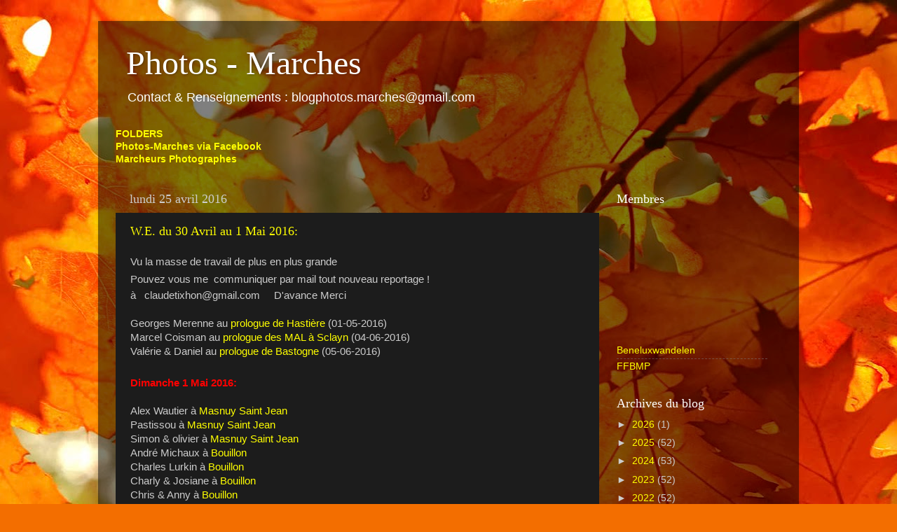

--- FILE ---
content_type: text/html; charset=UTF-8
request_url: https://photos-marches.blogspot.com/2016/04/
body_size: 28552
content:
<!DOCTYPE html>
<html class='v2' dir='ltr' lang='fr'>
<head>
<link href='https://www.blogger.com/static/v1/widgets/335934321-css_bundle_v2.css' rel='stylesheet' type='text/css'/>
<meta content='width=1100' name='viewport'/>
<meta content='text/html; charset=UTF-8' http-equiv='Content-Type'/>
<meta content='blogger' name='generator'/>
<link href='https://photos-marches.blogspot.com/favicon.ico' rel='icon' type='image/x-icon'/>
<link href='http://photos-marches.blogspot.com/2016/04/' rel='canonical'/>
<link rel="alternate" type="application/atom+xml" title="Photos - Marches - Atom" href="https://photos-marches.blogspot.com/feeds/posts/default" />
<link rel="alternate" type="application/rss+xml" title="Photos - Marches - RSS" href="https://photos-marches.blogspot.com/feeds/posts/default?alt=rss" />
<link rel="service.post" type="application/atom+xml" title="Photos - Marches - Atom" href="https://www.blogger.com/feeds/5603564934142620103/posts/default" />
<!--Can't find substitution for tag [blog.ieCssRetrofitLinks]-->
<meta content='Marches FFBMP ADEPS Photos Belgique Walking in Belgium' name='description'/>
<meta content='http://photos-marches.blogspot.com/2016/04/' property='og:url'/>
<meta content='Photos - Marches' property='og:title'/>
<meta content='Marches FFBMP ADEPS Photos Belgique Walking in Belgium' property='og:description'/>
<title>Photos - Marches: avril 2016</title>
<style id='page-skin-1' type='text/css'><!--
/*-----------------------------------------------
Blogger Template Style
Name:     Picture Window
Designer: Blogger
URL:      www.blogger.com
----------------------------------------------- */
/* Content
----------------------------------------------- */
body {
font: normal normal 15px Arial, Tahoma, Helvetica, FreeSans, sans-serif;
color: #cccccc;
background: #f36e00 url(//themes.googleusercontent.com/image?id=1o3rYOP4CoJi2d4tsMr33qA6N4TvK7Nq3V2bJSXol8oFG_GQGGE100Oo98qN27bOvpkce) no-repeat fixed top center /* Credit: konradlew (http://www.istockphoto.com/googleimages.php?id=4011035&platform=blogger) */;
}
html body .region-inner {
min-width: 0;
max-width: 100%;
width: auto;
}
.content-outer {
font-size: 90%;
}
a:link {
text-decoration:none;
color: #ffff00;
}
a:visited {
text-decoration:none;
color: #ddcf00;
}
a:hover {
text-decoration:underline;
color: #eeff00;
}
.content-outer {
background: transparent url(//www.blogblog.com/1kt/transparent/black50.png) repeat scroll top left;
-moz-border-radius: 0;
-webkit-border-radius: 0;
-goog-ms-border-radius: 0;
border-radius: 0;
-moz-box-shadow: 0 0 3px rgba(0, 0, 0, .15);
-webkit-box-shadow: 0 0 3px rgba(0, 0, 0, .15);
-goog-ms-box-shadow: 0 0 3px rgba(0, 0, 0, .15);
box-shadow: 0 0 3px rgba(0, 0, 0, .15);
margin: 0 auto;
}
.content-inner {
padding: 10px;
}
/* Header
----------------------------------------------- */
.header-outer {
background: transparent none repeat-x scroll top left;
_background-image: none;
color: #ffffff;
-moz-border-radius: 0;
-webkit-border-radius: 0;
-goog-ms-border-radius: 0;
border-radius: 0;
}
.Header img, .Header #header-inner {
-moz-border-radius: 0;
-webkit-border-radius: 0;
-goog-ms-border-radius: 0;
border-radius: 0;
}
.header-inner .Header .titlewrapper,
.header-inner .Header .descriptionwrapper {
padding-left: 30px;
padding-right: 30px;
}
.Header h1 {
font: normal normal 48px Georgia, Utopia, 'Palatino Linotype', Palatino, serif;
text-shadow: 1px 1px 3px rgba(0, 0, 0, 0.3);
}
.Header h1 a {
color: #ffffff;
}
.Header .description {
font-size: 130%;
}
/* Tabs
----------------------------------------------- */
.tabs-inner {
margin: .5em 15px 1em;
padding: 0;
}
.tabs-inner .section {
margin: 0;
}
.tabs-inner .widget ul {
padding: 0;
background: #1c1c1c none repeat scroll bottom;
-moz-border-radius: 0;
-webkit-border-radius: 0;
-goog-ms-border-radius: 0;
border-radius: 0;
}
.tabs-inner .widget li {
border: none;
}
.tabs-inner .widget li a {
display: inline-block;
padding: .5em 1em;
margin-right: 0;
color: #ff9900;
font: normal normal 15px Georgia, Utopia, 'Palatino Linotype', Palatino, serif;
-moz-border-radius: 0 0 0 0;
-webkit-border-top-left-radius: 0;
-webkit-border-top-right-radius: 0;
-goog-ms-border-radius: 0 0 0 0;
border-radius: 0 0 0 0;
background: transparent none no-repeat scroll top left;
border-right: 1px solid #000000;
}
.tabs-inner .widget li:first-child a {
padding-left: 1.25em;
-moz-border-radius-topleft: 0;
-moz-border-radius-bottomleft: 0;
-webkit-border-top-left-radius: 0;
-webkit-border-bottom-left-radius: 0;
-goog-ms-border-top-left-radius: 0;
-goog-ms-border-bottom-left-radius: 0;
border-top-left-radius: 0;
border-bottom-left-radius: 0;
}
.tabs-inner .widget li.selected a,
.tabs-inner .widget li a:hover {
position: relative;
z-index: 1;
background: #ddcf00 none repeat scroll bottom;
color: #ffffff;
-moz-box-shadow: 0 0 0 rgba(0, 0, 0, .15);
-webkit-box-shadow: 0 0 0 rgba(0, 0, 0, .15);
-goog-ms-box-shadow: 0 0 0 rgba(0, 0, 0, .15);
box-shadow: 0 0 0 rgba(0, 0, 0, .15);
}
/* Headings
----------------------------------------------- */
h2 {
font: normal normal 18px Georgia, Utopia, 'Palatino Linotype', Palatino, serif;
text-transform: none;
color: #ffffff;
margin: .5em 0;
}
/* Main
----------------------------------------------- */
.main-outer {
background: transparent none repeat scroll top center;
-moz-border-radius: 0 0 0 0;
-webkit-border-top-left-radius: 0;
-webkit-border-top-right-radius: 0;
-webkit-border-bottom-left-radius: 0;
-webkit-border-bottom-right-radius: 0;
-goog-ms-border-radius: 0 0 0 0;
border-radius: 0 0 0 0;
-moz-box-shadow: 0 0 0 rgba(0, 0, 0, .15);
-webkit-box-shadow: 0 0 0 rgba(0, 0, 0, .15);
-goog-ms-box-shadow: 0 0 0 rgba(0, 0, 0, .15);
box-shadow: 0 0 0 rgba(0, 0, 0, .15);
}
.main-inner {
padding: 15px 20px 20px;
}
.main-inner .column-center-inner {
padding: 0 0;
}
.main-inner .column-left-inner {
padding-left: 0;
}
.main-inner .column-right-inner {
padding-right: 0;
}
/* Posts
----------------------------------------------- */
h3.post-title {
margin: 0;
font: normal normal 18px Georgia, Utopia, 'Palatino Linotype', Palatino, serif;
}
.comments h4 {
margin: 1em 0 0;
font: normal normal 18px Georgia, Utopia, 'Palatino Linotype', Palatino, serif;
}
.date-header span {
color: #cccccc;
}
.post-outer {
background-color: #1c1c1c;
border: solid 1px transparent;
-moz-border-radius: 0;
-webkit-border-radius: 0;
border-radius: 0;
-goog-ms-border-radius: 0;
padding: 15px 20px;
margin: 0 -20px 20px;
}
.post-body {
line-height: 1.4;
font-size: 110%;
position: relative;
}
.post-header {
margin: 0 0 1.5em;
color: #999999;
line-height: 1.6;
}
.post-footer {
margin: .5em 0 0;
color: #999999;
line-height: 1.6;
}
#blog-pager {
font-size: 140%
}
#comments .comment-author {
padding-top: 1.5em;
border-top: dashed 1px #ccc;
border-top: dashed 1px rgba(128, 128, 128, .5);
background-position: 0 1.5em;
}
#comments .comment-author:first-child {
padding-top: 0;
border-top: none;
}
.avatar-image-container {
margin: .2em 0 0;
}
/* Comments
----------------------------------------------- */
.comments .comments-content .icon.blog-author {
background-repeat: no-repeat;
background-image: url([data-uri]);
}
.comments .comments-content .loadmore a {
border-top: 1px solid #eeff00;
border-bottom: 1px solid #eeff00;
}
.comments .continue {
border-top: 2px solid #eeff00;
}
/* Widgets
----------------------------------------------- */
.widget ul, .widget #ArchiveList ul.flat {
padding: 0;
list-style: none;
}
.widget ul li, .widget #ArchiveList ul.flat li {
border-top: dashed 1px #ccc;
border-top: dashed 1px rgba(128, 128, 128, .5);
}
.widget ul li:first-child, .widget #ArchiveList ul.flat li:first-child {
border-top: none;
}
.widget .post-body ul {
list-style: disc;
}
.widget .post-body ul li {
border: none;
}
/* Footer
----------------------------------------------- */
.footer-outer {
color:#cccccc;
background: transparent none repeat scroll top center;
-moz-border-radius: 0 0 0 0;
-webkit-border-top-left-radius: 0;
-webkit-border-top-right-radius: 0;
-webkit-border-bottom-left-radius: 0;
-webkit-border-bottom-right-radius: 0;
-goog-ms-border-radius: 0 0 0 0;
border-radius: 0 0 0 0;
-moz-box-shadow: 0 0 0 rgba(0, 0, 0, .15);
-webkit-box-shadow: 0 0 0 rgba(0, 0, 0, .15);
-goog-ms-box-shadow: 0 0 0 rgba(0, 0, 0, .15);
box-shadow: 0 0 0 rgba(0, 0, 0, .15);
}
.footer-inner {
padding: 10px 20px 20px;
}
.footer-outer a {
color: #ff9900;
}
.footer-outer a:visited {
color: #dd7700;
}
.footer-outer a:hover {
color: #ffaa00;
}
.footer-outer .widget h2 {
color: #ffffff;
}
/* Mobile
----------------------------------------------- */
html body.mobile {
height: auto;
}
html body.mobile {
min-height: 480px;
background-size: 100% auto;
}
.mobile .body-fauxcolumn-outer {
background: transparent none repeat scroll top left;
}
html .mobile .mobile-date-outer, html .mobile .blog-pager {
border-bottom: none;
background: transparent none repeat scroll top center;
margin-bottom: 10px;
}
.mobile .date-outer {
background: transparent none repeat scroll top center;
}
.mobile .header-outer, .mobile .main-outer,
.mobile .post-outer, .mobile .footer-outer {
-moz-border-radius: 0;
-webkit-border-radius: 0;
-goog-ms-border-radius: 0;
border-radius: 0;
}
.mobile .content-outer,
.mobile .main-outer,
.mobile .post-outer {
background: inherit;
border: none;
}
.mobile .content-outer {
font-size: 100%;
}
.mobile-link-button {
background-color: #ffff00;
}
.mobile-link-button a:link, .mobile-link-button a:visited {
color: #1c1c1c;
}
.mobile-index-contents {
color: #cccccc;
}
.mobile .tabs-inner .PageList .widget-content {
background: #ddcf00 none repeat scroll bottom;
color: #ffffff;
}
.mobile .tabs-inner .PageList .widget-content .pagelist-arrow {
border-left: 1px solid #000000;
}

--></style>
<style id='template-skin-1' type='text/css'><!--
body {
min-width: 1000px;
}
.content-outer, .content-fauxcolumn-outer, .region-inner {
min-width: 1000px;
max-width: 1000px;
_width: 1000px;
}
.main-inner .columns {
padding-left: 0px;
padding-right: 260px;
}
.main-inner .fauxcolumn-center-outer {
left: 0px;
right: 260px;
/* IE6 does not respect left and right together */
_width: expression(this.parentNode.offsetWidth -
parseInt("0px") -
parseInt("260px") + 'px');
}
.main-inner .fauxcolumn-left-outer {
width: 0px;
}
.main-inner .fauxcolumn-right-outer {
width: 260px;
}
.main-inner .column-left-outer {
width: 0px;
right: 100%;
margin-left: -0px;
}
.main-inner .column-right-outer {
width: 260px;
margin-right: -260px;
}
#layout {
min-width: 0;
}
#layout .content-outer {
min-width: 0;
width: 800px;
}
#layout .region-inner {
min-width: 0;
width: auto;
}
body#layout div.add_widget {
padding: 8px;
}
body#layout div.add_widget a {
margin-left: 32px;
}
--></style>
<style>
    body {background-image:url(\/\/themes.googleusercontent.com\/image?id=1o3rYOP4CoJi2d4tsMr33qA6N4TvK7Nq3V2bJSXol8oFG_GQGGE100Oo98qN27bOvpkce);}
    
@media (max-width: 200px) { body {background-image:url(\/\/themes.googleusercontent.com\/image?id=1o3rYOP4CoJi2d4tsMr33qA6N4TvK7Nq3V2bJSXol8oFG_GQGGE100Oo98qN27bOvpkce&options=w200);}}
@media (max-width: 400px) and (min-width: 201px) { body {background-image:url(\/\/themes.googleusercontent.com\/image?id=1o3rYOP4CoJi2d4tsMr33qA6N4TvK7Nq3V2bJSXol8oFG_GQGGE100Oo98qN27bOvpkce&options=w400);}}
@media (max-width: 800px) and (min-width: 401px) { body {background-image:url(\/\/themes.googleusercontent.com\/image?id=1o3rYOP4CoJi2d4tsMr33qA6N4TvK7Nq3V2bJSXol8oFG_GQGGE100Oo98qN27bOvpkce&options=w800);}}
@media (max-width: 1200px) and (min-width: 801px) { body {background-image:url(\/\/themes.googleusercontent.com\/image?id=1o3rYOP4CoJi2d4tsMr33qA6N4TvK7Nq3V2bJSXol8oFG_GQGGE100Oo98qN27bOvpkce&options=w1200);}}
/* Last tag covers anything over one higher than the previous max-size cap. */
@media (min-width: 1201px) { body {background-image:url(\/\/themes.googleusercontent.com\/image?id=1o3rYOP4CoJi2d4tsMr33qA6N4TvK7Nq3V2bJSXol8oFG_GQGGE100Oo98qN27bOvpkce&options=w1600);}}
  </style>
<link href='https://www.blogger.com/dyn-css/authorization.css?targetBlogID=5603564934142620103&amp;zx=022529cc-4b9b-48f9-b400-77eff5c8e9e2' media='none' onload='if(media!=&#39;all&#39;)media=&#39;all&#39;' rel='stylesheet'/><noscript><link href='https://www.blogger.com/dyn-css/authorization.css?targetBlogID=5603564934142620103&amp;zx=022529cc-4b9b-48f9-b400-77eff5c8e9e2' rel='stylesheet'/></noscript>
<meta name='google-adsense-platform-account' content='ca-host-pub-1556223355139109'/>
<meta name='google-adsense-platform-domain' content='blogspot.com'/>

</head>
<body class='loading variant-screen'>
<div class='navbar no-items section' id='navbar' name='Navbar'>
</div>
<div class='body-fauxcolumns'>
<div class='fauxcolumn-outer body-fauxcolumn-outer'>
<div class='cap-top'>
<div class='cap-left'></div>
<div class='cap-right'></div>
</div>
<div class='fauxborder-left'>
<div class='fauxborder-right'></div>
<div class='fauxcolumn-inner'>
</div>
</div>
<div class='cap-bottom'>
<div class='cap-left'></div>
<div class='cap-right'></div>
</div>
</div>
</div>
<div class='content'>
<div class='content-fauxcolumns'>
<div class='fauxcolumn-outer content-fauxcolumn-outer'>
<div class='cap-top'>
<div class='cap-left'></div>
<div class='cap-right'></div>
</div>
<div class='fauxborder-left'>
<div class='fauxborder-right'></div>
<div class='fauxcolumn-inner'>
</div>
</div>
<div class='cap-bottom'>
<div class='cap-left'></div>
<div class='cap-right'></div>
</div>
</div>
</div>
<div class='content-outer'>
<div class='content-cap-top cap-top'>
<div class='cap-left'></div>
<div class='cap-right'></div>
</div>
<div class='fauxborder-left content-fauxborder-left'>
<div class='fauxborder-right content-fauxborder-right'></div>
<div class='content-inner'>
<header>
<div class='header-outer'>
<div class='header-cap-top cap-top'>
<div class='cap-left'></div>
<div class='cap-right'></div>
</div>
<div class='fauxborder-left header-fauxborder-left'>
<div class='fauxborder-right header-fauxborder-right'></div>
<div class='region-inner header-inner'>
<div class='header section' id='header' name='En-tête'><div class='widget Header' data-version='1' id='Header1'>
<div id='header-inner'>
<div class='titlewrapper'>
<h1 class='title'>
<a href='https://photos-marches.blogspot.com/'>
Photos - Marches
</a>
</h1>
</div>
<div class='descriptionwrapper'>
<p class='description'><span>Contact &amp; Renseignements :
blogphotos.marches@gmail.com</span></p>
</div>
</div>
</div></div>
</div>
</div>
<div class='header-cap-bottom cap-bottom'>
<div class='cap-left'></div>
<div class='cap-right'></div>
</div>
</div>
</header>
<div class='tabs-outer'>
<div class='tabs-cap-top cap-top'>
<div class='cap-left'></div>
<div class='cap-right'></div>
</div>
<div class='fauxborder-left tabs-fauxborder-left'>
<div class='fauxborder-right tabs-fauxborder-right'></div>
<div class='region-inner tabs-inner'>
<div class='tabs section' id='crosscol' name='Toutes les colonnes'><div class='widget HTML' data-version='1' id='HTML2'>
<div class='widget-content'>
<span style="font-family:Arial, Helvetica, sans-serif;"><div><a href="https://plus.google.com/photos/117692579405425514688/albums/5891845731838200881" target="_blank"><b>FOLDERS</b></a></div><div><b>
<a href="https://www.facebook.com/groups/442623659131249/" target="_blank">Photos-Marches via Facebook</a><script type="text/javascript"><br />_uacct = "UA-3321503-1";<br />urchinTracker();<br /></script></b><div><b>
</b></div><div><a href="https://plus.google.com/photos/113677144495474916071/albums/5815864022730864561" target="_blank"><b>Marcheurs Photographes</b></a></div></div><div style="font-weight: normal;">
</div><div style="font-weight: normal;">
</div></span>
</div>
<div class='clear'></div>
</div></div>
<div class='tabs no-items section' id='crosscol-overflow' name='Cross-Column 2'></div>
</div>
</div>
<div class='tabs-cap-bottom cap-bottom'>
<div class='cap-left'></div>
<div class='cap-right'></div>
</div>
</div>
<div class='main-outer'>
<div class='main-cap-top cap-top'>
<div class='cap-left'></div>
<div class='cap-right'></div>
</div>
<div class='fauxborder-left main-fauxborder-left'>
<div class='fauxborder-right main-fauxborder-right'></div>
<div class='region-inner main-inner'>
<div class='columns fauxcolumns'>
<div class='fauxcolumn-outer fauxcolumn-center-outer'>
<div class='cap-top'>
<div class='cap-left'></div>
<div class='cap-right'></div>
</div>
<div class='fauxborder-left'>
<div class='fauxborder-right'></div>
<div class='fauxcolumn-inner'>
</div>
</div>
<div class='cap-bottom'>
<div class='cap-left'></div>
<div class='cap-right'></div>
</div>
</div>
<div class='fauxcolumn-outer fauxcolumn-left-outer'>
<div class='cap-top'>
<div class='cap-left'></div>
<div class='cap-right'></div>
</div>
<div class='fauxborder-left'>
<div class='fauxborder-right'></div>
<div class='fauxcolumn-inner'>
</div>
</div>
<div class='cap-bottom'>
<div class='cap-left'></div>
<div class='cap-right'></div>
</div>
</div>
<div class='fauxcolumn-outer fauxcolumn-right-outer'>
<div class='cap-top'>
<div class='cap-left'></div>
<div class='cap-right'></div>
</div>
<div class='fauxborder-left'>
<div class='fauxborder-right'></div>
<div class='fauxcolumn-inner'>
</div>
</div>
<div class='cap-bottom'>
<div class='cap-left'></div>
<div class='cap-right'></div>
</div>
</div>
<!-- corrects IE6 width calculation -->
<div class='columns-inner'>
<div class='column-center-outer'>
<div class='column-center-inner'>
<div class='main section' id='main' name='Principal'><div class='widget Blog' data-version='1' id='Blog1'>
<div class='blog-posts hfeed'>

          <div class="date-outer">
        
<h2 class='date-header'><span>lundi 25 avril 2016</span></h2>

          <div class="date-posts">
        
<div class='post-outer'>
<div class='post hentry uncustomized-post-template' itemprop='blogPost' itemscope='itemscope' itemtype='http://schema.org/BlogPosting'>
<meta content='5603564934142620103' itemprop='blogId'/>
<meta content='8533597302372538000' itemprop='postId'/>
<a name='8533597302372538000'></a>
<h3 class='post-title entry-title' itemprop='name'>
<a href='https://photos-marches.blogspot.com/2016/04/we-du-30-avril-au-1-mai-2016.html'>W.E. du 30 Avril au 1 Mai 2016:</a>
</h3>
<div class='post-header'>
<div class='post-header-line-1'></div>
</div>
<div class='post-body entry-content' id='post-body-8533597302372538000' itemprop='articleBody'>
<table border="0" cellpadding="0" cellspacing="0" style="border-collapse: collapse; width: 590px;">
 <colgroup><col style="mso-width-alt: 21577; mso-width-source: userset; width: 443pt;" width="590"></col>
 </colgroup><tbody>
<tr height="25" style="height: 18.75pt;">
  <td class="xl65" height="25" style="height: 18.75pt; width: 443pt;" width="590">Vu la
  masse de travail de plus en plus grande</td>
 </tr>
<tr height="25" style="height: 18.75pt;">
  <td class="xl65" height="25" style="border-top: none; height: 18.75pt;">Pouvez vous
  me&nbsp; communiquer par mail tout nouveau
  reportage !</td>
 </tr>
<tr height="25" style="height: 18.75pt;">
  <td class="xl65" height="25" style="border-top: none; height: 18.75pt;">à&nbsp;&nbsp; claudetixhon@gmail.com&nbsp;&nbsp;&nbsp;&nbsp; D'avance Merci<br />
<br />
Georges Merenne au<a href="https://plus.google.com/u/0/photos/102418971262550540358/albums/6271633140456486513">&nbsp;prologue de Hastière</a>&nbsp;(01-05-2016)<br />
Marcel Coisman au&nbsp;<a href="https://picasaweb.google.com/100376302062372083419/PremierPrologueDeLaMarcheDesMALSCLAYNLe04Juin2016">prologue des MAL à Sclayn</a>&nbsp;(04-06-2016)<br />
Valérie &amp; Daniel au&nbsp;<a href="https://photos.google.com/share/AF1QipMoHui9aLPrqynZ0Rvp0sGeVdirRrKiKDsxMujHOywJmq9eVUb5VxpHVtmRnlYmuA?key=RUJaWk16NlUtVzNtZHB3MjFfeC1zaVVjZlByYjVB">prologue de Bastogne</a>&nbsp;(05-06-2016)</td>
 </tr>
<tr height="25" style="height: 18.75pt;">
  <td class="xl66" height="25" style="border-top: none; height: 18.75pt;"></td>
 </tr>
<tr height="25" style="height: 18.75pt;">
  <td class="xl65" height="25" style="border-top: none; height: 18.75pt;"><b><span style="color: red;">Dimanche 1
  Mai 2016:</span>&nbsp;</b><br />
<b><br /></b>
Alex Wautier à <a href="https://plus.google.com/u/0/photos/117046125874573420555/albums/6279679131065698001">Masnuy Saint Jean</a><br />
Pastissou à <a href="https://picasaweb.google.com/101206502658188410250/6279773995420788353?feat=email">Masnuy Saint Jean</a><br />
Simon &amp; olivier à <a href="https://picasaweb.google.com/104944186871306070594/6279740183008259249">Masnuy Saint Jean</a><br />
André Michaux à <a href="https://picasaweb.google.com/101613299853614604386/6279770950455057409">Bouillon</a><br />
Charles Lurkin à <a href="https://www.facebook.com/charles.lurkin/media_set?set=a.973229492793195.1073741945.100003184611759&amp;type=3">Bouillon</a><br />
Charly &amp; Josiane à <a href="https://picasaweb.google.com/102977159111089690901/6279780025498305249?feat=directlink">Bouillon</a><br />
Chris &amp; Anny à <a href="https://picasaweb.google.com/109206872063874220159/6279773467211842881">Bouillon</a><br />
Ginette Piret à <a href="https://picasaweb.google.com/114228350819043855616/6279741296441040257?noredirect=1">Bouillon</a><br />
Colette Keser à&nbsp;<a href="https://picasaweb.google.com/107237105522179752505/6279776956776648449">Bouillon</a><br />
Dominique Berthon à&nbsp;<a href="https://picasaweb.google.com/109801178308531250608/6279777565675218353">Bouillon</a><br />
Guy Goffin à<a href="https://picasaweb.google.com/115465711384418851385/6280138152563195601"> Bouillon</a><br />
Jacques Hembise à <a href="https://plus.google.com/u/0/photos/114001917862800018244/albums/6279806453414802929">Bouillon</a><br />
Jeroen &amp; Kristel à&nbsp;<a href="https://picasaweb.google.com/111160257085775630077/6279776045686148625">Bouillon</a><br />
Martine Mertens à <a href="https://www.facebook.com/mertens.martine.3/media_set?set=a.10209749697286041.1073741961.1439300743&amp;type=3">Bouillon</a><br />
Mary &amp; Willy à <a href="https://plus.google.com/u/0/photos/116486161698820135789/albums/6279804156005844929">Bouillon</a><br />
Philip Longfils à<a href="https://picasaweb.google.com/101723330978636971630/6279782874584475345">&nbsp;Bouillon</a><br />
Philippe Degives à&nbsp;<a href="https://www.facebook.com/media/set/?set=a.910224092434172.1073742155.357739677682619&amp;type=3">Bouillon</a><br />
Philippe Josse à&nbsp;<a href="https://plus.google.com/u/0/photos/114713658160446553806/albums/6279771930123326977">Bouillon</a><br />
Raoul Stevens à <a href="https://picasaweb.google.com/103983093239628561813/6280085317676168193">Bouillon</a><br />
Anne Christine Marlier à <a href="https://picasaweb.google.com/105083106263645206592/6279979102349230305">Celles</a><br />
Charles Pens à <a href="https://www.facebook.com/photo.php?fbid=1280730938623540&amp;set=oa.1704015559815295&amp;type=3&amp;theater">Marchin</a><br />
Nadine Lambert à <a href="https://www.facebook.com/nadine.lambert.12/media_set?set=a.1081176548623185.1073741926.100001925514687&amp;type=3">Marchin</a><br />
Robert &amp; Véronique à<a href="https://picasaweb.google.com/111302136807520211687/6280048400709166753?noredirect=1"> Marchin</a><br />
Valérie &amp; Daniel à <a href="https://photos.google.com/share/AF1QipM-skGlFW_5QvcTlaRKqB3FiBdNXsqw_xPTq5iBljFjVlCm0D6HAI0TUsHPfp8ydw?key=a1NqVVNSYVFHMENTOGxSMGt1RUdONXNmbzVCaVNR">Marchin</a><br />
Christian &amp; Nicole à <a href="https://www.facebook.com/media/set/?set=a.210489476001453.1073741835.192802294436838&amp;type=3">Chatelet</a><br />
Jean Claude Mangon à <a href="https://plus.google.com/+jeanclaudeMangon/posts/Zyxgw1ZxWcX?pid=6280099838294839234&amp;oid=100678675733419509426">Chatelet</a><br />
Christian Schyns à <a href="https://picasaweb.google.com/117692579405425514688/6279726102814736945">Waimes</a><br />
Claude Tixhon à <a href="https://picasaweb.google.com/117692579405425514688/6279726102814736945">Hastières</a><br />
Eric &amp; Valérie à <a href="https://onedrive.live.com/?authkey=%21AGOAUw2ZnttPbzM&amp;cid=43E17742D6C2C34E&amp;id=43E17742D6C2C34E%214911&amp;parId=43E17742D6C2C34E%214910&amp;o=OneUp">Hastières</a><br />
Françoise Lega à <a href="https://picasaweb.google.com/110620242896027058088/6280454110971719041?feat=directlink">Hastières</a><br />
Jean Paul Delvaux à <a href="https://plus.google.com/u/0/photos/103077398090115355641/albums/6279737891860735521">Hastières</a><br />
Kéké à<a href="https://picasaweb.google.com/115506948787418159008/6279692301163036225?noredirect=1"> Hastières</a><br />
Daniel Mortier à&nbsp;<a href="https://picasaweb.google.com/114276881775597586903/6279877053623591153">Dendermonde</a><br />
Marc Lauwaert à&nbsp;<a href="https://picasaweb.google.com/103390724400529257494/6279733915325260497?noredirect=1">Dendermonde</a><br />
Dany Vancrombreucq à <a href="https://picasaweb.google.com/116517174649800097391/6279697060514762625">Jauche</a><br />
Johnny Cloesen à <a href="https://picasaweb.google.com/108498292206240259901/6279770982497887521">Jauche</a><br />
Danny &amp; Carine à <a href="https://photos.google.com/share/AF1QipNcExhe5KDdE_aoRcv7AJ_XMqF6d8wTj4elmvshY55EsJxT69enq0M4XvB3VXd__w?key=bWpTRFMxeHFsMml2TFVqeHBiRmZndUZucEpqNVlR">Beitem</a><br />
Patrick Olivier à <a href="https://picasaweb.google.com/102566314337247202641/6279765160593419745">Beitem</a><br />
Danny &amp; Tiny à <a href="https://picasaweb.google.com/104563118631042634425/6279756440514933793">Huizingen</a><br />
Martin De Houwer à <a href="https://picasaweb.google.com/113670887762590416342/6279782249113645009">Huizingen</a><br />
Francis Penninckx à <a href="https://plus.google.com/u/0/photos/103390599603439142779/albums/6237855745829289185">Enghien</a><br />
Francis Penninckx à <a href="https://plus.google.com/u/0/photos/103390599603439142779/albums/6279743652074033329">Herzele</a><br />
Ides Codde à <a href="https://www.facebook.com/ides.codde/media_set?set=a.1247696601927158.1073742065.100000604913877&amp;type=3">Herzele</a><br />
François Geysen à <a href="https://onedrive.live.com/?authkey=%21ANd903q5G9b3vMM&amp;cid=59E1AE1FD4C98F8A&amp;id=59E1AE1FD4C98F8A%215379&amp;parId=59E1AE1FD4C98F8A%215378&amp;o=OneUp">Schimmert</a><br />
Frans Brosens à <a href="https://picasaweb.google.com/116988777954177531790/6280148199028860145">Arendonk</a><br />
Hugo Verlaenen à <a href="https://picasaweb.google.com/110778076249130728840/6279669682003817425">Landen</a><br />
Jac &amp; Mia à <a href="https://picasaweb.google.com/102154056936970108997/6280168100463589729">Ubachsberg</a><br />
Jean Claude Mangon à <a href="https://plus.google.com/photos/100678675733419509426/albums/6280099337405466913">Chatelet</a><br />
Joelle Thielens à <a href="https://picasaweb.google.com/104389883028716591340/6279787738980305985">Retinne</a><br />
Krist Vanackere à <a href="http://lauwswandelnieuws.skynetblogs.be/archive/2016/05/01/internationale-tweedaagse-blankenberge-dag-2-01-05-2016-8601914.html">Blankenberge</a><br />
Paul Vanhove à <a href="https://plus.google.com/u/0/photos/107169756584381992125/albums/6279827631677097073">Blankenberge</a><br />
Peter De looze à <a href="https://picasaweb.google.com/101708535335025230149/6279785885082346193">Blankenberge</a><br />
Robert Beine à <a href="https://picasaweb.google.com/102695151188575317362/6279800426989242161?feat=directlink">Blankenberge</a><br />
Marcel Coisman à <a href="https://picasaweb.google.com/100376302062372083419/6279712065398218369">Noville les Bois</a><br />
Patrick &amp; Denise à <a href="https://plus.google.com/u/0/photos/105982953395635986207/albums/6279773690971982689">Groesbeek</a><br />
Patrick &amp; Linda à <a href="https://picasaweb.google.com/102282674505838562948/6281291591165060849">Sint Katelijne Waver</a><br />
Pierre Velghe à <a href="https://plus.google.com/u/0/photos/104086762453703501599/albums/6279760903211503825">Ollignies</a><br />
René Depuydt à <a href="https://plus.google.com/u/0/photos/104897915420720823232?pid=6279313255866359538&amp;oid=104897915420720823232">Heusden</a><br />
<b><br /></b></td>
 </tr>
<tr height="25" style="height: 18.75pt;">
  <td class="xl65" height="25" style="border-top: none; height: 18.75pt;"><b><span style="color: red;">Samedi 30
  Avril 2016:</span></b><br />
<br />
Alex Wautier à <a href="https://picasaweb.google.com/117046125874573420555/6279405539324370673">Chatelet</a><br />
Chris &amp; Anny à <a href="https://picasaweb.google.com/109206872063874220159/6279448235832067873">Chatelet</a><br />
Cosimo Alesi à<a href="https://picasaweb.google.com/103925355005395063186/6279384297169896881"> Chatelet</a><br />
Dany Vancrombreucq à <a href="https://picasaweb.google.com/116517174649800097391/6279348171874843505">Chatelet</a><br />
Eric &amp; Valérie à <a href="https://onedrive.live.com/?authkey=%21AN0w0vBt4G2mOV8&amp;cid=43E17742D6C2C34E&amp;id=43E17742D6C2C34E%214880&amp;parId=43E17742D6C2C34E%214879&amp;o=OneUp">Chatelet</a><br />
Francis Penninckx à <a href="https://plus.google.com/u/0/photos/103390599603439142779/albums/6279375402770605265">Chatelet</a><br />
Ginette Piret à <a href="https://picasaweb.google.com/114228350819043855616/6279321933072706625">Chatelet</a><br />
Jacques Hembise à <a href="https://plus.google.com/u/0/photos/114001917862800018244/albums/6279803335540749873">Chatelet</a><br />
Kéké à <a href="https://picasaweb.google.com/115506948787418159008/6279312479664868225">Chatelet</a><br />
Marcel Coisman à <a href="https://picasaweb.google.com/100376302062372083419/6279368336085583489">Chatelet</a><br />
Philippe Degives à <a href="https://www.facebook.com/media/set/?set=a.909614392495142.1073742154.357739677682619&amp;type=3">Chatelet</a><br />
Simon &amp; Olivier à <a href="https://picasaweb.google.com/104944186871306070594/6279359417450291249">Chatelet</a><br />
André Michaux à&nbsp;<a href="https://picasaweb.google.com/101613299853614604386/6279357010025548593">Marchin</a><br />
Charles Lurkin à&nbsp;<a href="https://www.facebook.com/charles.lurkin/media_set?set=a.972668406182637.1073741944.100003184611759&amp;type=3">Marchin</a><br />
Claude Rombauts à<a href="https://picasaweb.google.com/101546070382542465196/6279324579577607425?feat=directlink">&nbsp;Marchin</a><br />
Claude Tixhon à&nbsp;<a href="https://picasaweb.google.com/117692579405425514688/6279377793366571489">Marchin</a><br />
Georges Merenne à&nbsp;<a href="https://plus.google.com/u/0/photos/102418971262550540358/albums/6279383926216000721">Marchin</a><br />
Guy Goffin à <a href="https://picasaweb.google.com/115465711384418851385/6280128074755214625">Marchin</a><br />
Hugo Verlaenen à&nbsp;<a href="https://picasaweb.google.com/110778076249130728840/6279362492444921761">Marchin</a><br />
Johnny Cloesen à <a href="https://picasaweb.google.com/108498292206240259901/6279413013159316145">Marchin</a><br />
Pierre &amp; Claudia à&nbsp;<a href="https://picasaweb.google.com/112736194889994679092/6279310992015628753">Marchin</a><br />
Christian Godefroot à <a href="https://picasaweb.google.com/112397025419471884538/6279699702904621105">Burgh Haamstede</a><br />
Danny &amp; Tiny à&nbsp;<a href="https://picasaweb.google.com/104563118631042634425/6279412911978839233">Burgh Haamstede</a><br />
Patrick &amp; Denise à&nbsp;<a href="https://plus.google.com/u/0/photos/105982953395635986207/albums/6279416727314758657">Burgh Haamstede</a><br />
Daniel Mortier à&nbsp;<a href="https://picasaweb.google.com/114276881775597586903/6279503972125537121">Destelbergen</a><br />
Mario Carton à&nbsp;<a href="https://photos.google.com/share/AF1QipOf5RNB2DhzCe2wK8vNNyH58bGHBvm-x-KZy-aL_WQNLtHQxPf9aZLUlAzoo1__QA?key=cmlNN0h1UlNxZ09qM2VuYUN5VEtmdnVfMWtRNFhn">Destelbergen</a><br />
Chris &amp; Véro à <a href="https://picasaweb.google.com/108876665534346393945/6279812524227479729">Woumen</a><br />
Danny &amp; Carine à <a href="https://photos.google.com/share/AF1QipNJ6TkFMi9U74eNY7c8XyB2UX81FYkMHpYQQifb5pavND8u0IByWNSHksTR5MlLow?key=SDgxN085U1hfLUNBVVY5ZU9MeWhycURBaEZJTC1n">Woumen</a><br />
Didier Reynaert à<a href="https://picasaweb.google.com/105448704154077001290/6279628864470181585"> Leuven</a><br />
Erwin Paulus à <a href="https://picasaweb.google.com/114209195363946762798/6282273860985379889">Ramstein</a><br />
Fien Poelmans à <a href="https://plus.google.com/u/0/photos/110244777150480268222/albums/6279352817647998801">Schaffen</a><br />
Paul Baestaens à <a href="https://picasaweb.google.com/116206648577050976037/6279337168238818177">Schaffen</a><br />
Ides Codde à <a href="https://www.facebook.com/ides.codde/media_set?set=a.1247101088653376.100000604913877&amp;type=3">Heusden</a><br />
Mary &amp; Willy à <a href="https://plus.google.com/u/0/photos/116486161698820135789/albums/6279799167243591169">Heusden</a><br />
Jac &amp; Mia à <a href="https://picasaweb.google.com/102154056936970108997/6280106506066186433">Kanne</a><br />
Nadine Lambert à <a href="https://www.facebook.com/nadine.lambert.12/media_set?set=a.1081173748623465.1073741925.100001925514687&amp;type=3">Kanne</a><br />
Jan &amp; Janny à <a href="https://picasaweb.google.com/113491951338355038970/6279350083997980273?noredirect=1">Kuinre</a><br />
Krist Vanackere à&nbsp;<a href="http://lauwswandelnieuws.skynetblogs.be/archive/2016/05/01/internationale-tweedaagse-blankenberge-dag-1-30-04-2016-8601892.html">Blankenberge</a><br />
Murielle Lejeune à <a href="https://www.facebook.com/photo.php?fbid=10208307662920612&amp;set=oa.1097904790269796&amp;type=3&amp;theater">Blankenberge</a><br />
Paul Vanhove à <a href="https://plus.google.com/u/0/photos/107169756584381992125/albums/6279816733778428193">Blankenberge</a><br />
Peter De looze à <a href="https://picasaweb.google.com/101708535335025230149/6279414407611372497?noredirect=1">Blankenberge</a><br />
Robert Beine à&nbsp;<a href="https://picasaweb.google.com/102695151188575317362/6279428458762923937?feat=directlink">Blankenberge</a><br />
<b><br /></b></td>
 </tr>
<tr height="25" style="height: 18.75pt;">
  <td class="xl65" height="25" style="border-top: none; height: 18.75pt;"><b><span style="color: red;">Vendredi 29
  Avril 2016:</span></b><br />
<b><br /></b>
Johnny Cloesen à <a href="https://picasaweb.google.com/108498292206240259901/6279057848523157905">Hellenthal</a><br />
Marc De Coster à <a href="https://picasaweb.google.com/117014955793324627786/6279741575550076033?feat=directlink">Gildentocht</a><br />
Patrick Vandenweyer à<a href="https://www.facebook.com/patrick.vandeweyer.5/media_set?set=a.10206230870272552.1073742326.1288903279&amp;type=3"> Gildentocht</a><br />
René Smets à <a href="https://picasaweb.google.com/111338840415624818364/6279727697762338481">Gildentocht</a><br />
Steven Jaspers à <a href="https://photos.google.com/share/AF1QipPiHH5BT6Oxt8uuh0taUzCPiPbsnyF5G9necVtYQAIrBl1UJQyj2nShNZiXfzgnBQ?key=NGI0NEctZWg5UXo2eUhTUWc1ZTEwd0RzVmtobmdn">Gildentocht</a><br />
<b><br /></b></td>
 </tr>
<tr height="25" style="height: 18.75pt;">
  <td class="xl65" height="25" style="border-top: none; height: 18.75pt;"><b><span style="color: red;">Jeudi 28
  Avril 2016:</span></b><br />
<b><br /></b>
Johnny Cloesen à <a href="https://picasaweb.google.com/108498292206240259901/6278582924225444401">Kerniel</a><br />
<b><br /></b></td>
 </tr>
<tr height="25" style="height: 18.75pt;">
  <td class="xl65" height="25" style="border-top: none; height: 18.75pt;"><b><span style="color: red;">Mercredi 27
  Avril 2016:</span></b><br />
<br />
Daniel Mortier à <a href="https://picasaweb.google.com/114276881775597586903/6278252302528008865">Opwijke</a><br />
Mary &amp; Willy à <a href="https://plus.google.com/u/0/photos/116486161698820135789/albums/6278224371270179329">Opwijk</a><br />
Raoul Stevens à <a href="https://picasaweb.google.com/103983093239628561813/6278236398231342001">Opwijk</a><br />
Ides Codde à&nbsp;<a href="https://www.facebook.com/ides.codde/media_set?set=a.1245029975527154.1073742061.100000604913877&amp;type=3">Anzegem</a><br />
Jac &amp; Mia à <a href="https://picasaweb.google.com/102154056936970108997/6278554659092860913?feat=email">As</a><br />
Marc De Coster à <a href="https://picasaweb.google.com/117014955793324627786/6278276141208503713?feat=directlink">Heirweg</a><br />
<b><br /></b></td>
 </tr>
<tr height="25" style="height: 18.75pt;">
  <td class="xl65" height="25" style="border-top: none; height: 18.75pt;"><b><span style="color: red;">Mardi 26
  Avril 2016:</span></b><br />
<b><br /></b>
Alain Putman à <a href="https://plus.google.com/u/0/photos/104086762453703501599/albums/6277899941587538833">Maarkedaal</a><br />
Mary &amp; Willy à <a href="https://plus.google.com/u/0/photos/116486161698820135789/albums/6277950063420849153">Maarkedaal</a><br />
Pierre Velghe à <a href="https://plus.google.com/u/0/photos/104086762453703501599/albums/6277899941587538833">Maarkedaal</a><br />
Danny &amp; Carine à&nbsp;<a href="https://photos.google.com/share/AF1QipMvP9p9srlZiOq9P7SS9YTIxnyFqf2-jifBVvN_fUkVSfussH2df2FaEdO3yY4B3Q?key=ejFNLUZ1a1VCa01sYzBNamEtNG91WERNNkJMNlpR">Wervik</a><br />
Marc De Coster à&nbsp;<a href="https://picasaweb.google.com/117014955793324627786/6277880999154548673?feat=directlink">Wervik</a><br />
Ides Codde à <a href="https://www.facebook.com/ides.codde/media_set?set=a.1244337495596402.1073742060.100000604913877&amp;type=3">Louise Marie</a><br />
Kéké à<a href="https://picasaweb.google.com/115506948787418159008/6277948120826694625"> Trazegnies</a><br />
Simon &amp; Olivier à <a href="https://picasaweb.google.com/104944186871306070594/6277893301283255777">Trazegnies</a><br />
<b><br /></b></td>
 </tr>
<tr height="25" style="height: 18.75pt;">
  <td class="xl65" height="25" style="border-top: none; height: 18.75pt;"><b><span style="color: red;">Lundi 25
  Avril 2016:</span></b><br />
<b><br /></b>
Hugo Verlaenen à <a href="https://picasaweb.google.com/110778076249130728840/6277497793177002977">Gelinden</a><br />
Johnny Cloesen à <a href="https://picasaweb.google.com/108498292206240259901/6277513644454494081#">Gelinden</a><br />
Paul Vanhove à <a href="https://plus.google.com/u/0/photos/107169756584381992125/albums/6277511735288680481">Gelinden</a><br />
Robert Beine à <a href="https://picasaweb.google.com/102695151188575317362/6277485803538772369?feat=directlink">Gelinden</a></td>
 </tr>
</tbody></table>
<div style='clear: both;'></div>
</div>
<div class='post-footer'>
<div class='post-footer-line post-footer-line-1'>
<span class='post-author vcard'>
Publié par
<span class='fn' itemprop='author' itemscope='itemscope' itemtype='http://schema.org/Person'>
<meta content='https://www.blogger.com/profile/01394594974515141174' itemprop='url'/>
<a class='g-profile' href='https://www.blogger.com/profile/01394594974515141174' rel='author' title='author profile'>
<span itemprop='name'>wandererTix</span>
</a>
</span>
</span>
<span class='post-timestamp'>
</span>
<span class='post-comment-link'>
<a class='comment-link' href='https://www.blogger.com/comment/fullpage/post/5603564934142620103/8533597302372538000' onclick=''>
Aucun commentaire:
  </a>
</span>
<span class='post-icons'>
<span class='item-action'>
<a href='https://www.blogger.com/email-post/5603564934142620103/8533597302372538000' title='Envoyer l&#39;article par e-mail'>
<img alt='' class='icon-action' height='13' src='https://resources.blogblog.com/img/icon18_email.gif' width='18'/>
</a>
</span>
<span class='item-control blog-admin pid-929110137'>
<a href='https://www.blogger.com/post-edit.g?blogID=5603564934142620103&postID=8533597302372538000&from=pencil' title='Modifier l&#39;article'>
<img alt='' class='icon-action' height='18' src='https://resources.blogblog.com/img/icon18_edit_allbkg.gif' width='18'/>
</a>
</span>
</span>
<div class='post-share-buttons goog-inline-block'>
<a class='goog-inline-block share-button sb-email' href='https://www.blogger.com/share-post.g?blogID=5603564934142620103&postID=8533597302372538000&target=email' target='_blank' title='Envoyer par e-mail'><span class='share-button-link-text'>Envoyer par e-mail</span></a><a class='goog-inline-block share-button sb-blog' href='https://www.blogger.com/share-post.g?blogID=5603564934142620103&postID=8533597302372538000&target=blog' onclick='window.open(this.href, "_blank", "height=270,width=475"); return false;' target='_blank' title='BlogThis!'><span class='share-button-link-text'>BlogThis!</span></a><a class='goog-inline-block share-button sb-twitter' href='https://www.blogger.com/share-post.g?blogID=5603564934142620103&postID=8533597302372538000&target=twitter' target='_blank' title='Partager sur X'><span class='share-button-link-text'>Partager sur X</span></a><a class='goog-inline-block share-button sb-facebook' href='https://www.blogger.com/share-post.g?blogID=5603564934142620103&postID=8533597302372538000&target=facebook' onclick='window.open(this.href, "_blank", "height=430,width=640"); return false;' target='_blank' title='Partager sur Facebook'><span class='share-button-link-text'>Partager sur Facebook</span></a><a class='goog-inline-block share-button sb-pinterest' href='https://www.blogger.com/share-post.g?blogID=5603564934142620103&postID=8533597302372538000&target=pinterest' target='_blank' title='Partager sur Pinterest'><span class='share-button-link-text'>Partager sur Pinterest</span></a>
</div>
</div>
<div class='post-footer-line post-footer-line-2'>
<span class='post-labels'>
</span>
</div>
<div class='post-footer-line post-footer-line-3'>
<span class='post-location'>
</span>
</div>
</div>
</div>
</div>

          </div></div>
        

          <div class="date-outer">
        
<h2 class='date-header'><span>lundi 18 avril 2016</span></h2>

          <div class="date-posts">
        
<div class='post-outer'>
<div class='post hentry uncustomized-post-template' itemprop='blogPost' itemscope='itemscope' itemtype='http://schema.org/BlogPosting'>
<meta content='5603564934142620103' itemprop='blogId'/>
<meta content='4239334658245978412' itemprop='postId'/>
<a name='4239334658245978412'></a>
<h3 class='post-title entry-title' itemprop='name'>
<a href='https://photos-marches.blogspot.com/2016/04/we-du-23-24-avril-2016.html'>W.E. du 23-24 Avril 2016:</a>
</h3>
<div class='post-header'>
<div class='post-header-line-1'></div>
</div>
<div class='post-body entry-content' id='post-body-4239334658245978412' itemprop='articleBody'>
<table border="0" cellpadding="0" cellspacing="0" style="border-collapse: collapse; width: 590px;">
 <colgroup><col style="mso-width-alt: 21577; mso-width-source: userset; width: 443pt;" width="590"></col>
 </colgroup><tbody>
<tr height="25" style="height: 18.75pt;">
  <td class="xl65" height="25" style="height: 18.75pt; width: 443pt;" width="590">Vu la
  masse de travail de plus en plus grande</td>
 </tr>
<tr height="25" style="height: 18.75pt;">
  <td class="xl65" height="25" style="border-top: none; height: 18.75pt;">Pouvez vous
  me&nbsp; communiquer par mail tout nouveau
  reportage !</td>
 </tr>
<tr height="25" style="height: 18.75pt;">
  <td class="xl65" height="25" style="border-top: none; height: 18.75pt;">à&nbsp;&nbsp; claudetixhon@gmail.com&nbsp;&nbsp;&nbsp;&nbsp; D'avance Merci<br />
<br />
<table border="0" cellpadding="0" cellspacing="0" style="border-collapse: collapse; width: 590px;"><tbody>
<tr height="25" style="height: 18.75pt;"><td class="xl65" height="25" style="border-top-style: none; height: 18.75pt;"><br />
Charles Lurkin au&nbsp;<a href="https://www.facebook.com/charles.lurkin/media_set?set=a.953944848054993.1073741939.100003184611759&amp;type=3">prologue des Fougnans à Ciney</a>&nbsp;(24-04-2016)<br />
Popeye au&nbsp;<a href="https://photos.google.com/share/AF1QipMNzixlXY3f-ag31xYg5BxKedGkz_zvdBBOiA7LPy72TQlfwW4XWxHIxoF0EAnp-g?key=amdsd0RabERSY185OS1wM3doMjIxYk5oeTRnbXFn">prologue des Fougnans à Ciney</a>&nbsp;(24-04-2016)<br />
Georges Merenne au<a href="https://plus.google.com/u/0/photos/102418971262550540358/albums/6271633140456486513">&nbsp;prologue de Hastière</a>&nbsp;(01-05-2016)<br />
Marcel Coisman au&nbsp;<a href="https://picasaweb.google.com/100376302062372083419/PremierPrologueDeLaMarcheDesMALSCLAYNLe04Juin2016">prologue des MAL à Sclayn</a>&nbsp;(04-06-2016)<br />
Valérie &amp; Daniel au&nbsp;<a href="https://photos.google.com/share/AF1QipMoHui9aLPrqynZ0Rvp0sGeVdirRrKiKDsxMujHOywJmq9eVUb5VxpHVtmRnlYmuA?key=RUJaWk16NlUtVzNtZHB3MjFfeC1zaVVjZlByYjVB">prologue de Bastogne</a>&nbsp;(05-06-2016)<br />
Jacques Hembise <a href="https://plus.google.com/u/0/photos/114001917862800018244/albums/6277517181132242225">au prologue de Fraire</a> (26-06-2016)</td></tr>
<tr height="25" style="height: 18.75pt;"></tr>
</tbody></table>
</td>
 </tr>
<tr height="25" style="height: 18.75pt;">
  <td class="xl66" height="25" style="border-top: none; height: 18.75pt;"></td>
 </tr>
<tr height="25" style="height: 18.75pt;">
  <td class="xl65" height="25" style="border-top: none; height: 18.75pt;"><b><span style="color: red;">Dimanche 24
  Avril 2016:&nbsp;</span></b><br />
<br />
Anny &amp; Chris à <a href="https://picasaweb.google.com/109206872063874220159/6277170974239245393">Houffalize</a><br />
Chris &amp; Anny à <a href="https://picasaweb.google.com/109206872063874220159/6277157300057007377">Houffalize</a><br />
Rudy Niels à <a href="https://picasaweb.google.com/109206872063874220159/6277148535393091793">Houffalize</a><br />
Charly &amp; Josiane à&nbsp;<a href="https://picasaweb.google.com/102977159111089690901/6277099391194364625?feat=directlink">Ciney</a><br />
Cosimo Alesi à<a href="https://picasaweb.google.com/103925355005395063186/6277102541361862545"> Ciney</a><br />
Georges Merenne à <a href="https://plus.google.com/u/0/photos/102418971262550540358/albums/6277133329929846177">Ciney</a><br />
Ginette Piret à <a href="https://picasaweb.google.com/114228350819043855616/6277098832066619713?noredirect=1">Ciney</a><br />
Guy Goffin à <a href="https://picasaweb.google.com/115465711384418851385/6277765690351437761">Ciney</a><br />
Nadine Lambert à <a href="https://www.facebook.com/nadine.lambert.12/media_set?set=a.1075999895807517.1073741923.100001925514687&amp;type=3">Ciney</a><br />
Philip Longfils à <a href="https://picasaweb.google.com/101723330978636971630/6277127166596661601">Ciney</a><br />
Pierre &amp; Claudia à <a href="https://plus.google.com/u/0/photos/112736194889994679092/albums/6277130352166065089">Ciney</a><br />
Christian Schyns à <a href="https://plus.google.com/photos/116517174649800097391/albums/6277128726020043889">Hevremont</a><br />
Robert &amp; Véronique à <a href="https://picasaweb.google.com/111302136807520211687/6277143839963960017?noredirect=1">Hevremont</a><br />
Colette Keser à <a href="https://picasaweb.google.com/107237105522179752505/6277142520252832017">Sint Geertruid</a><br />
Jac &amp; Mia à <a href="https://picasaweb.google.com/102154056936970108997/6277521429287169569">Sint Geertruid</a><br />
Daniel Mortier à&nbsp;<a href="https://picasaweb.google.com/114276881775597586903/6277229718753111809">Nieuwenrode</a><br />
René Depuydt à&nbsp;<a href="https://plus.google.com/u/0/photos/104897915420720823232/albums/6277142485241383521">Nieuwenrode</a><br />
Dany Vancrombreucq à <a href="https://plus.google.com/photos/116517174649800097391/albums/6277128726020043889">Archennes</a><br />
Dominique Berthon à <a href="https://picasaweb.google.com/109801178308531250608/6277133447829139441?noredirect=1">Archennes</a><br />
Danny &amp; Tiny à <a href="https://picasaweb.google.com/104563118631042634425/6277157611040524289#">Ghyvelde</a><br />
Didier Reynaert à <a href="https://picasaweb.google.com/105448704154077001290/6277127739221892385">Ghyvelde</a><br />
Patrick Olivier à <a href="https://picasaweb.google.com/102566314337247202641/6277150347254845665?noredirect=1">Ghyvelde</a><br />
Philippe Degives à&nbsp;<a href="https://www.facebook.com/media/set/?set=a.906075952848986.1073742153.357739677682619&amp;type=3">Ghyvelde</a><br />
Dieter Haupt à <a href="https://picasaweb.google.com/117506461845433770168/6277159666712147697">Vereinswanderung</a><br />
Fien Poelmans à <a href="https://plus.google.com/u/0/photos/110244777150480268222/albums/6277181038128671313">Wercher</a><br />
Louis Vanderheyden à <a href="https://plus.google.com/u/0/photos/+LouisVanderheyden/albums/6277238751022944849">Werchter</a><br />
François Geysen à <a href="https://onedrive.live.com/?authkey=%21AFzzXXm2ImR_StY&amp;cid=59E1AE1FD4C98F8A&amp;id=59E1AE1FD4C98F8A%214393&amp;parId=59E1AE1FD4C98F8A%214389&amp;o=OneUp">Werchter</a><br />
Fien Poelmans à <a href="https://plus.google.com/u/0/photos/110244777150480268222/albums/6277194689056737793">Brakel</a><br />
Francis Penninckx à <a href="https://plus.google.com/u/0/photos/103390599603439142779/albums/6277110847149810257">Brakel</a><br />
Louis Vanderheyden à <a href="https://plus.google.com/u/0/photos/+LouisVanderheyden/albums/6277239804871870049">Brakel</a><br />
Françoise Lega à <a href="https://plus.google.com/photos/110620242896027058088/albums/6277101472668122481">Denée</a><br />
Frans Brosens à <a href="https://plus.google.com/u/0/photos/116988777954177531790/albums/6277201298809083297">Mol</a><br />
Frans &amp; Marie Paule à&nbsp;<a href="https://www.facebook.com/frans.mariepaule/media_set?set=a.1693229140931456.1073741896.100007331585250&amp;type=3">Mol</a><br />
Mary &amp; Willy à <a href="https://plus.google.com/u/0/photos/116486161698820135789/albums/6277389242781246801">Mol</a><br />
Patrick &amp; Denise à&nbsp;<a href="https://plus.google.com/u/0/photos/105982953395635986207/albums/6277174506421070113">Mol</a><br />
Patrick &amp; Linda à <a href="https://picasaweb.google.com/102282674505838562948/6278325049480027985?noredirect=1">Mol</a><br />
Hugo Verlaenen à <a href="https://picasaweb.google.com/110778076249130728840/6277079293837968369">Borgloon</a><br />
Johnny Cloesen à <a href="https://picasaweb.google.com/108498292206240259901/6277205934205035057">Borgloon</a><br />
Marcel Coisman à <a href="https://picasaweb.google.com/100376302062372083419/6277113117205072321">Borgloon</a><br />
Robert Beine à <a href="https://picasaweb.google.com/102695151188575317362/6277118826313176001">Borgloon</a><br />
Ides Codde à <a href="https://www.facebook.com/ides.codde/media_set?set=a.1243086289054856.100000604913877&amp;type=3">Margraten</a><br />
Jannie Bos à <a href="https://picasaweb.google.com/111266892624563277883/6277049987798216353?noredirect=1">Ridderkerk</a><br />
Joelle Thielens à <a href="https://picasaweb.google.com/104389883028716591340/6277179626903380577?noredirect=1">Lincent</a><br />
Kéké à <a href="https://picasaweb.google.com/115506948787418159008/6277165143092645105">Anderlues</a><br />
Simon &amp; Olivier à&nbsp;<a href="https://picasaweb.google.com/104944186871306070594/6277097510688418593">Anderlues</a><br />
Marc De Coster à <a href="https://picasaweb.google.com/117014955793324627786/6277126827675779553?noredirect=1">Zerkegem</a><br />
PascaLi à <a href="https://plus.google.com/u/0/photos/114383162674188757902/albums/6277188669976623361">Aubigny les Pothées</a><br />
Philippe Degives à<a href="https://www.facebook.com/media/set/?set=a.906066822849899.1073742151.357739677682619&amp;type=3"> Lille</a><br />
<b><br /></b></td>
 </tr>
<tr height="25" style="height: 18.75pt;">
  <td class="xl65" height="25" style="border-top: none; height: 18.75pt;"><b><span style="color: red;">Samedi 23
  Avril 2016:</span></b><br />
<b><br /></b>
Alex Wautier à <a href="https://picasaweb.google.com/117046125874573420555/6276786323100033777">Strépy</a><br />
Christian godefroot à <a href="https://picasaweb.google.com/112397025419471884538/6276779921129426417">Strépy</a><br />
Dany Vancrombreucq à <a href="https://picasaweb.google.com/116517174649800097391/6276755179282523633">Strépy</a><br />
Ginette Piret à <a href="https://picasaweb.google.com/114228350819043855616/6276736162135484673?noredirect=1">Strépy</a><br />
Philip Longfils à <a href="https://picasaweb.google.com/101723330978636971630/6276796419514998769">Strépy</a><br />
Simon &amp; Olivier à <a href="https://picasaweb.google.com/104944186871306070594/6276723519306592513">Strépy</a><br />
André Michaux à <a href="https://picasaweb.google.com/101613299853614604386/6276880331077235697">Falisolle</a><br />
Cosimo Alesi à <a href="https://picasaweb.google.com/103925355005395063186/6276732135033974369">Falisolle</a><br />
Eric &amp; Valérie à <a href="https://onedrive.live.com/?authkey=%21AKIA8ikQzua3Huk&amp;cid=43E17742D6C2C34E&amp;id=43E17742D6C2C34E%214869&amp;parId=43E17742D6C2C34E%214868&amp;o=OneUp">Falisolle</a><br />
Francis Penninckx à <a href="https://plus.google.com/u/0/photos/103390599603439142779/albums/6276786506751844625">Falisolle</a><br />
Gérard Prodhomme à <a href="https://photos.google.com/share/AF1QipOiFwBRK_YVR_BUmzd0wvXFu-9yB-y8SLaxIL_Z1t0Ga3kQ7nmLT44HHVigjHFwbQ?key=dDJtVGFkN1F3bWRGaV9DRzFuTWR6RzZiNG56cF93">Falisolle</a><br />
Jacques Hembise à <a href="https://plus.google.com/u/0/photos/114001917862800018244/albums/6276831179651307089">Falisolle</a><br />
Kéké à <a href="https://picasaweb.google.com/115506948787418159008/6276732925788233937">Falisolle</a><br />
Martine Mertens à <a href="https://www.facebook.com/mertens.martine.3/media_set?set=a.10209692107446331.1073741958.1439300743&amp;type=3">Falisolle</a><br />
Nestor Vandermeersen à <a href="https://picasaweb.google.com/113828487339625598563/6276808984525321425">Falisolle</a><br />
Christian Schyns à&nbsp;<a href="https://www.facebook.com/christian.schyns/media_set?set=a.10209190868792590.1073742288.1346663590&amp;type=3&amp;uploaded=199">Longvilly</a><br />
Nadine Lambert à <a href="https://www.facebook.com/nadine.lambert.12/media_set?set=a.1075358909204949.1073741922.100001925514687&amp;type=3">Longvilly</a><br />
Pierre Velghe à <a href="https://plus.google.com/u/0/photos/104086762453703501599/albums/6277134615506331105">Longvilly</a><br />
Chris &amp; Anny <a href="https://picasaweb.google.com/109206872063874220159/6276817823610167201">de Houffalize à Ollomont</a><br />
Francis De Buys <a href="https://picasaweb.google.com/109206872063874220159/6277142031649685265">de Houffalize à Ollomont</a><br />
Rudy Niels <a href="https://picasaweb.google.com/109206872063874220159/6276788546279499969">de Houffalize à Ollomont</a><br />
Daniel Mortier à <a href="https://picasaweb.google.com/114276881775597586903/6276775967538062289">Nukerke</a><br />
Etienne Scheerlinck à <a href="https://picasaweb.google.com/105637731795779463984/6276759579637186513">Nukerke</a><br />
Danny &amp; Tiny à <a href="https://picasaweb.google.com/104563118631042634425/6276747232059412017">Bazel</a><br />
Didier Reynaert à <a href="https://picasaweb.google.com/105448704154077001290/6276738218415515073">Oostende</a><br />
Marc de Coster à <a href="https://picasaweb.google.com/117014955793324627786/6276759522089230881">Oostende</a><br />
PascaLi à <a href="https://picasaweb.google.com/114383162674188757902/6276835271533362993">Oostende</a><br />
René Depuydt à <a href="https://plus.google.com/u/0/photos/104897915420720823232/albums/6276762497991282001">Oostende</a><br />
Colette Keser à <a href="https://picasaweb.google.com/107237105522179752505/6276836133914283313">Margraten</a><br />
François Geysen à <a href="https://onedrive.live.com/?authkey=%21ADozTcS5Xlsnsao&amp;cid=59E1AE1FD4C98F8A&amp;id=59E1AE1FD4C98F8A%214011&amp;parId=59E1AE1FD4C98F8A%214010&amp;o=OneUp">Margraten</a><br />
Ides Codde à <a href="https://www.facebook.com/ides.codde/media_set?set=a.1242198712476947.100000604913877&amp;type=3">Margraten</a><br />
Jac &amp; Mia à <a href="https://picasaweb.google.com/102154056936970108997/6277490229370136849">Margraten</a><br />
Mary &amp; Willy à <a href="https://plus.google.com/u/0/photos/116486161698820135789/albums/6277096808713830625">Margraten</a><br />
Patrick Vandenweyer à <a href="https://www.facebook.com/patrick.vandeweyer.5/media_set?set=a.10206196477172746.1073742325.1288903279&amp;type=3">Margraten</a><br />
Georges Merenne à<a href="https://plus.google.com/u/0/photos/102418971262550540358/albums/6276738713971673537"> Seraing</a><br />
Pierre &amp; Claudia à <a href="https://picasaweb.google.com/112736194889994679092/6276714911799590913">Seraing</a><br />
Guy Vandevenne à <a href="https://www.facebook.com/guy.vandevenne.7/media_set?set=a.954160454690764.1073742313.100002904555691&amp;type=3">Borgloon</a><br />
Johnny Cloesen à <a href="https://picasaweb.google.com/108498292206240259901/6275990193639847409">Borgloon</a><br />
Martin De Houwer à <a href="https://picasaweb.google.com/113670887762590416342/6276751950729137329?noredirect=1">Borgloon</a><br />
Monique M à<a href="https://picasaweb.google.com/107972574681315403493/6277061479953431361?noredirect=1"> Borgloon</a><br />
Paul Baestaens à <a href="https://picasaweb.google.com/116206648577050976037/6276791527615210193">Borgloon</a><br />
Paul Vanhove à <a href="https://plus.google.com/u/0/photos/107169756584381992125/albums/6276776013194362465">Borgloon</a><br />
Jan &amp; Janny <a href="https://picasaweb.google.com/113491951338355038970/6277158057926367041?noredirect=1">de Dreischor à Brouwershaven</a><br />
Jeroen &amp; Kristel à <a href="https://picasaweb.google.com/111160257085775630077/6276769629758240225">Denderbelle</a><br />
Jos Van Thienen à <a href="https://picasaweb.google.com/100930412197701699410/6277950250520291649">Werchter</a><br />
Marc Lauwaert à <a href="https://picasaweb.google.com/103390724400529257494/6276838255868739937?noredirect=1">Dilsen</a><br />
Patrick &amp; Denise à <a href="https://plus.google.com/u/0/photos/105982953395635986207/albums/6276808756669697873">Dongen</a><br />
Valérie &amp; Daniel à <a href="https://photos.google.com/share/AF1QipMi5rjClK37EZ2vzzz8yTUWNf_ThQF67NoFwI08r8-uItAI8pmcI0CZ18yVbKoqbg?key=ZXBodmQzMmZhcjNBc3A1X0s2c0lYcXc5d1JObmR3">Libramont</a><br />
<b><br /></b></td>
 </tr>
<tr height="25" style="height: 18.75pt;">
  <td class="xl65" height="25" style="border-top: none; height: 18.75pt;"><b><span style="color: red;">Vendredi 22
  Avril 2016:</span></b><br />
<b><br /></b>
Alain Putman à <a href="https://plus.google.com/u/0/photos/105035731527686328007/albums/6276418627342906545">De Panne</a><br />
Chris &amp; Anny à <a href="https://picasaweb.google.com/109206872063874220159/20160422HeidetochtenKesterGooikWandeldriedaagseDag1LaRocheEnArdenne">La Roche</a><br />
Rudy Niels à<a href="https://picasaweb.google.com/109206872063874220159/20160422HeidetochtenKesterGooikWandeldriedaagseDag1FotoSRudyNiels"> La Roche</a><br />
Jan &amp; Janny <a href="https://picasaweb.google.com/113491951338355038970/6277061146194336881?noredirect=1">de Bruinisse à Dreischor</a><br />
René Depuydt à <a href="https://plus.google.com/u/0/photos/104897915420720823232/albums/6276400531200793793">Ursel</a><br />
Steven Jaspers à <a href="https://picasaweb.google.com/113527613298056248315/6277059174202113105?noredirect=1">Ridderkerk</a><br />
<b><br /></b></td>
 </tr>
<tr height="25" style="height: 18.75pt;">
  <td class="xl65" height="25" style="border-top: none; height: 18.75pt;"><b><span style="color: red;">Jeudi 21
  Avril 2016:</span></b><br />
<b><br /></b>
Alex Wautier à <a href="https://picasaweb.google.com/117046125874573420555/CousolreSARS">Cousolre</a><br />
Colette Keser <a href="https://picasaweb.google.com/107237105522179752505/BourgLeopoldKuringen">de Leopoldsburg à Kuringen</a><br />
<table border="0" cellpadding="0" cellspacing="0" style="border-collapse: collapse; width: 601px;"><tbody>
<tr height="25" style="height: 18.75pt;">
  <td class="xl65" height="25" style="height: 18.75pt; width: 451pt;" width="601">Fien Poelmans <a href="https://plus.google.com/u/0/photos/110244777150480268222/albums/6276292425762461585">de  Leopoldsburg à Kuringen</a><br />
Jos Van Thienen <a href="https://picasaweb.google.com/100930412197701699410/Mars11deLinie">de Leopoldsburg à Kuringen</a><br />
Louis Vanderheyden&nbsp;<a href="https://plus.google.com/u/0/photos/+LouisVanderheyden/albums/6276121357178650337">de Leopoldsburg à Kuringen</a><br />
Mary &amp; Willy de <a href="https://plus.google.com/u/0/photos/116486161698820135789/albums/6276289584902714737">Leopoldsburg à Kuringen</a></td></tr>
</tbody></table>
Patrick Vandenweyer <a href="https://www.facebook.com/patrick.vandeweyer.5/media_set?set=a.10206178326598993.1073742324.1288903279&amp;type=3">de Leopoldsburg à Kuringen</a><br />
Paul Baestaens <a href="https://picasaweb.google.com/116206648577050976037/LeopoldsburgHasselt20160421">de Leopoldsburg à Kuringen</a><br />
Paul Vanhove <a href="https://plus.google.com/u/0/photos/107169756584381992125/albums/6276093179167371665">de Leopoldsburg à Kuringen</a><br />
Philippe Degives <a href="https://www.facebook.com/media/set/?set=a.904027769720471.1073742150.357739677682619&amp;type=3">de Leopoldsburg à Kuringen</a><br />
Robert Beine <a href="https://picasaweb.google.com/102695151188575317362/WSVDeDragondersHasseltAKuringen">de Leopoldsburg à Kuringen</a><br />
Johnny Cloesen à <a href="https://picasaweb.google.com/108498292206240259901/Borgloon10">Borgloon</a><br />
François Geysen à <a href="https://onedrive.live.com/?authkey=%21ABiRd7Wv2GTGz94&amp;cid=59E1AE1FD4C98F8A&amp;id=59E1AE1FD4C98F8A%213947&amp;parId=59E1AE1FD4C98F8A%213946&amp;o=OneUp">Attenrode</a><br />
<b><br /></b></td>
 </tr>
<tr height="25" style="height: 18.75pt;">
  <td class="xl65" height="25" style="border-top: none; height: 18.75pt;"><b><span style="color: red;">Mercredi 20
  Avril 2016:</span></b><br />
<b><br /></b>
Alex Wautier à <a href="https://plus.google.com/u/0/photos/117046125874573420555/albums/6275654640504272145">Saint Aubin</a><br />
Eric &amp; Valérie à <a href="https://onedrive.live.com/?authkey=%21ADHiiqlcj_nz59E&amp;cid=43E17742D6C2C34E&amp;id=43E17742D6C2C34E%214845&amp;parId=43E17742D6C2C34E%214844&amp;o=OneUp">Saint Aubin</a><br />
Johnny Cloesen à <a href="https://picasaweb.google.com/108498292206240259901/SaintAubin">Saint Aubin</a><br />
Kéké à <a href="https://picasaweb.google.com/115506948787418159008/LesBergeotsASaintAudim">Saint Aubin</a><br />
PascaLi à <a href="https://picasaweb.google.com/114383162674188757902/20160420SaintAubin">Saint Aubin</a><br />
Philippe Josse à <a href="https://plus.google.com/photos/114713658160446553806/albums/6275686645813264705">Saint Aubin</a><br />
Simon Olivier à <a href="https://picasaweb.google.com/104944186871306070594/SaintAubinLe20Avril201602">Saint Aubin</a><br />
Simon Olivier à <a href="https://picasaweb.google.com/104944186871306070594/SaintAubinLe20Avril2016">Saint Aubin</a><br />
Chris &amp; Anny à <a href="https://picasaweb.google.com/109206872063874220159/20160420EgmontZottegemInSintGoriksOudenhove">Sint Goriks Oudenhove</a><br />
Daniel Mortier à&nbsp;<a href="https://picasaweb.google.com/114276881775597586903/20160420SintGoriksOudenhove">Sint Goriks Oudenhove</a><br />
Etienne Scheerlinck à <a href="https://picasaweb.google.com/105637731795779463984/SintGoriksOudenhove20160420">Sint Goriks Oudenhove</a><br />
Ides Codde à <a href="https://www.facebook.com/ides.codde/media_set?set=a.1240326605997491.100000604913877&amp;type=3">Sint Goriks Oudenhove</a><br />
Jeroen &amp; Kristel à <a href="https://picasaweb.google.com/111160257085775630077/SintGoriksOudenhove20April2016">Sint Goriks Oudenhove</a><br />
Mary &amp; Willy à&nbsp;<a href="https://plus.google.com/u/0/photos/116486161698820135789/albums/6275767100694941969">Sint Goriks Oudenhove</a><br />
Pierre Velghe à&nbsp;<a href="https://plus.google.com/u/0/photos/104086762453703501599/albums/6275699611989160369">Sint Goriks Oudenhove</a><br />
René Deouydt à <a href="https://plus.google.com/u/0/photos/104897915420720823232/albums/6275651554079108497">Sint Goriks Oudenhove</a><br />
Martin De Houwer à <a href="https://picasaweb.google.com/113670887762590416342/20042016GulpenDeVeldlopersMidweektocht">Gulpen</a><br />
<b><br /></b></td>
 </tr>
<tr height="25" style="height: 18.75pt;">
  <td class="xl65" height="25" style="border-top: none; height: 18.75pt;"><b><span style="color: red;">Mardi 19
  Avril 2016:</span></b><br />
<b><br /></b>
François Geysen à<a href="https://onedrive.live.com/?authkey=%21ABLMJBjTEM6HVyk&amp;cid=59E1AE1FD4C98F8A&amp;id=59E1AE1FD4C98F8A%213795&amp;parId=59E1AE1FD4C98F8A%213794&amp;o=OneUp"> Lommel</a><br />
Patrick Vandenweyer à<a href="https://www.facebook.com/patrick.vandeweyer.5/media_set?set=a.10206165951889633.1073742323.1288903279&amp;type=3&amp;uploaded=35"> Lommel</a><br />
Pastissou à <a href="https://picasaweb.google.com/101206502658188410250/19Avril2016">Grand Bigard</a><br />
<b><br /></b></td>
 </tr>
<tr height="25" style="height: 18.75pt;">
  <td class="xl65" height="25" style="border-top: none; height: 18.75pt;"><b><span style="color: red;">Lundi 18
  Avril 2016:</span></b><br />
<b><br /></b>
Jeroen &amp; Kristel à <a href="https://picasaweb.google.com/111160257085775630077/18April2016?noredirect=1">Sint Oedenrode</a><br />
Louis Vanderheyden à <a href="https://plus.google.com/u/0/photos/+LouisVanderheyden/albums/6275002240788599409">Runskt Hasselt</a></td>
 </tr>
</tbody></table>
<div style='clear: both;'></div>
</div>
<div class='post-footer'>
<div class='post-footer-line post-footer-line-1'>
<span class='post-author vcard'>
Publié par
<span class='fn' itemprop='author' itemscope='itemscope' itemtype='http://schema.org/Person'>
<meta content='https://www.blogger.com/profile/01394594974515141174' itemprop='url'/>
<a class='g-profile' href='https://www.blogger.com/profile/01394594974515141174' rel='author' title='author profile'>
<span itemprop='name'>wandererTix</span>
</a>
</span>
</span>
<span class='post-timestamp'>
</span>
<span class='post-comment-link'>
<a class='comment-link' href='https://www.blogger.com/comment/fullpage/post/5603564934142620103/4239334658245978412' onclick=''>
Aucun commentaire:
  </a>
</span>
<span class='post-icons'>
<span class='item-action'>
<a href='https://www.blogger.com/email-post/5603564934142620103/4239334658245978412' title='Envoyer l&#39;article par e-mail'>
<img alt='' class='icon-action' height='13' src='https://resources.blogblog.com/img/icon18_email.gif' width='18'/>
</a>
</span>
<span class='item-control blog-admin pid-929110137'>
<a href='https://www.blogger.com/post-edit.g?blogID=5603564934142620103&postID=4239334658245978412&from=pencil' title='Modifier l&#39;article'>
<img alt='' class='icon-action' height='18' src='https://resources.blogblog.com/img/icon18_edit_allbkg.gif' width='18'/>
</a>
</span>
</span>
<div class='post-share-buttons goog-inline-block'>
<a class='goog-inline-block share-button sb-email' href='https://www.blogger.com/share-post.g?blogID=5603564934142620103&postID=4239334658245978412&target=email' target='_blank' title='Envoyer par e-mail'><span class='share-button-link-text'>Envoyer par e-mail</span></a><a class='goog-inline-block share-button sb-blog' href='https://www.blogger.com/share-post.g?blogID=5603564934142620103&postID=4239334658245978412&target=blog' onclick='window.open(this.href, "_blank", "height=270,width=475"); return false;' target='_blank' title='BlogThis!'><span class='share-button-link-text'>BlogThis!</span></a><a class='goog-inline-block share-button sb-twitter' href='https://www.blogger.com/share-post.g?blogID=5603564934142620103&postID=4239334658245978412&target=twitter' target='_blank' title='Partager sur X'><span class='share-button-link-text'>Partager sur X</span></a><a class='goog-inline-block share-button sb-facebook' href='https://www.blogger.com/share-post.g?blogID=5603564934142620103&postID=4239334658245978412&target=facebook' onclick='window.open(this.href, "_blank", "height=430,width=640"); return false;' target='_blank' title='Partager sur Facebook'><span class='share-button-link-text'>Partager sur Facebook</span></a><a class='goog-inline-block share-button sb-pinterest' href='https://www.blogger.com/share-post.g?blogID=5603564934142620103&postID=4239334658245978412&target=pinterest' target='_blank' title='Partager sur Pinterest'><span class='share-button-link-text'>Partager sur Pinterest</span></a>
</div>
</div>
<div class='post-footer-line post-footer-line-2'>
<span class='post-labels'>
</span>
</div>
<div class='post-footer-line post-footer-line-3'>
<span class='post-location'>
</span>
</div>
</div>
</div>
</div>

          </div></div>
        

          <div class="date-outer">
        
<h2 class='date-header'><span>lundi 11 avril 2016</span></h2>

          <div class="date-posts">
        
<div class='post-outer'>
<div class='post hentry uncustomized-post-template' itemprop='blogPost' itemscope='itemscope' itemtype='http://schema.org/BlogPosting'>
<meta content='5603564934142620103' itemprop='blogId'/>
<meta content='5790869279833563309' itemprop='postId'/>
<a name='5790869279833563309'></a>
<h3 class='post-title entry-title' itemprop='name'>
<a href='https://photos-marches.blogspot.com/2016/04/we-du-16-17-avril-2016.html'>W.E. du 16-17 Avril 2016:</a>
</h3>
<div class='post-header'>
<div class='post-header-line-1'></div>
</div>
<div class='post-body entry-content' id='post-body-5790869279833563309' itemprop='articleBody'>
<table border="0" cellpadding="0" cellspacing="0" style="border-collapse: collapse; width: 590px;">
 <colgroup><col style="mso-width-alt: 21577; mso-width-source: userset; width: 443pt;" width="590"></col>
 </colgroup><tbody>
<tr height="25" style="height: 18.75pt;">
  <td class="xl65" height="25" style="height: 18.75pt; width: 443pt;" width="590">Vu la
  masse de travail de plus en plus grande</td>
 </tr>
<tr height="25" style="height: 18.75pt;">
  <td class="xl65" height="25" style="border-top: none; height: 18.75pt;">Pouvez vous
  me&nbsp; communiquer par mail tout nouveau
  reportage !</td>
 </tr>
<tr height="25" style="height: 18.75pt;">
  <td class="xl65" height="25" style="border-top: none; height: 18.75pt;">à&nbsp;&nbsp; claudetixhon@gmail.com&nbsp;&nbsp;&nbsp;&nbsp; D'avance Merci<br />
<br />
Daniel Warin au<a href="https://picasaweb.google.com/103015184054903966689/PrologueDeLaMarcheDAvril14km02">&nbsp;Prologue de la Crupetoise</a>&nbsp;(16/17-04-2016)<br />
Guy Goffin au&nbsp;<a href="https://picasaweb.google.com/115465711384418851385/StavelotPrologue02">prologue de Stavelot&nbsp;</a>(16/17-04-2016)<br />
Charles Lurkin au&nbsp;<a href="https://www.facebook.com/charles.lurkin/media_set?set=a.953944848054993.1073741939.100003184611759&amp;type=3">prologue des Fougnans à Ciney</a>&nbsp;(24-04-2016)<br />
Popeye au&nbsp;<a href="https://photos.google.com/share/AF1QipMNzixlXY3f-ag31xYg5BxKedGkz_zvdBBOiA7LPy72TQlfwW4XWxHIxoF0EAnp-g?key=amdsd0RabERSY185OS1wM3doMjIxYk5oeTRnbXFn">prologue des Fougnans à Ciney</a>&nbsp;(24-04-2016)<br />
Georges Merenne au<a href="https://plus.google.com/u/0/photos/102418971262550540358/albums/6271633140456486513">&nbsp;prologue de Hastière</a>&nbsp;(01-05-2016)<br />
Marcel Coisman au&nbsp;<a href="https://picasaweb.google.com/100376302062372083419/PremierPrologueDeLaMarcheDesMALSCLAYNLe04Juin2016">prologue des MAL à Sclayn</a>&nbsp;(04-06-2016)<br />
Valérie &amp; Daniel au&nbsp;<a href="https://photos.google.com/share/AF1QipMoHui9aLPrqynZ0Rvp0sGeVdirRrKiKDsxMujHOywJmq9eVUb5VxpHVtmRnlYmuA?key=RUJaWk16NlUtVzNtZHB3MjFfeC1zaVVjZlByYjVB">prologue de Bastogne</a>&nbsp;(05-06-2016)</td>
 </tr>
<tr height="25" style="height: 18.75pt;">
  <td class="xl66" height="25" style="border-top: none; height: 18.75pt;"></td>
 </tr>
<tr height="25" style="height: 18.75pt;">
  <td class="xl65" height="25" style="border-top: none; height: 18.75pt;"><b><span style="color: red;">Dimanche 17
  Avril 2016:&nbsp;</span></b><br />
<b><br /></b>
Alain Putman à <a href="https://plus.google.com/u/0/photos/105035731527686328007/albums/6274538162760399217">Zonnebeke</a><br />
Alex Wautier à <a href="https://plus.google.com/u/0/photos/117046125874573420555/albums/6274552313405767969">Solre le Chateau</a><br />
André Michaux à <a href="https://picasaweb.google.com/101613299853614604386/StavelotLG142StaveloMarcheClub">Stavelot</a><br />
Charles Pens à <a href="https://www.facebook.com/photo.php?fbid=1270772932952674&amp;set=oa.1698952173654967&amp;type=3&amp;theater">Stavelot</a><br />
Christian Schyns à <a href="https://www.facebook.com/christian.schyns/media_set?set=a.10209138614766272.1073742284.1346663590&amp;type=3&amp;pnref=story">Stavelot</a><br />
Freddy Freches à <a href="https://picasaweb.google.com/109298134155086085948/MarcheInternationaleDeStavelot17042016">Stavelot</a><br />
Johnny Cloesen à <a href="https://picasaweb.google.com/108498292206240259901/Stavelot05">Stavelot</a><br />
Marc Lauwaert à <a href="https://picasaweb.google.com/103390724400529257494/Stavelot38SteGrandMarcheInternationale17042016?noredirect=1">Stavelot</a><br />
Murielle Lejeune à <a href="https://www.facebook.com/photo.php?fbid=10208198935802502&amp;set=oa.1088914964502112&amp;type=3&amp;theater">Stavelot</a><br />
Raoul Stevens à <a href="https://picasaweb.google.com/103983093239628561813/1704201638eGrandeMarcheIntStavelot">Stavelot</a><br />
Robert &amp; Véronique à <a href="https://picasaweb.google.com/111302136807520211687/Stavelot17042016?noredirect=1">Stavelot</a><br />
Anne Christine Marlier à <a href="https://picasaweb.google.com/105083106263645206592/PurnodeAdeps17Avril2016">Purnode</a><br />
Charles Lurkin à <a href="https://www.facebook.com/charles.lurkin/media_set?set=a.964034057046072.1073741943.100003184611759&amp;type=3">Pessoux</a><br />
Charly &amp; Josiane à <a href="https://picasaweb.google.com/102977159111089690901/JambesWalloniaNamur17042016?feat=directlink">Jambes</a><br />
Claude Tixhon à <a href="https://picasaweb.google.com/117692579405425514688/20160417Jambes">Jambes</a><br />
Eric &amp; Valérie à <a href="https://onedrive.live.com/?authkey=%21AIaVVRPXlzJ7EEA&amp;cid=43E17742D6C2C34E&amp;id=43E17742D6C2C34E%214794&amp;parId=43E17742D6C2C34E%214793&amp;o=OneUp">Jambes</a><br />
Françoise Lega à <a href="https://picasaweb.google.com/110620242896027058088/Jambes_1?feat=directlink">Jambes</a><br />
Kéké à <a href="https://picasaweb.google.com/115506948787418159008/WalloniaNamurAJambes03">Jambes</a><br />
Nadine Lambert à <a href="https://www.facebook.com/nadine.lambert.12/media_set?set=a.1071112339629606.1073741918.100001925514687&amp;type=3">Jambes</a><br />
Patrice Bievelot à <a href="https://photos.google.com/share/AF1QipODXKfLrXBwmvHSmCa5RbfOa2-25u9uaKBVTl30oHq3Fqp1p9UFIps22mhFVudFJQ?key=YjNjMmhmTWlQYXBBaUFVQWh5dEJ6RWV5aGtlMmlB">Jambes</a><br />
Philippe Degives à <a href="https://www.facebook.com/media/set/?set=a.901634796626435.1073742149.357739677682619&amp;type=3">Jambes</a><br />
Chris &amp; Anny à&nbsp;<a href="https://picasaweb.google.com/109206872063874220159/20160417PadstappersInGeraardsbergen">Geraardsbergen</a><br />
Daniel Mortier à <a href="https://picasaweb.google.com/114276881775597586903/20160417Geraardsbergen02">Geraardsbergen</a><br />
Etienne Scheerlinck à <a href="https://picasaweb.google.com/105637731795779463984/Geraardsbergen20160417">Geraardsbergen</a><br />
Liban Glorieux à&nbsp;<a href="https://picasaweb.google.com/108156252851835896733/17042016GeraardsbergenOostVlaanderenPadstappersGeraardsbergenVzw">Geraardsbergen</a><br />
Marc De Coster à <a href="https://picasaweb.google.com/117014955793324627786/GeraardsbergenMattentaarttocht17042016">Geraardsbergen</a><br />
Mary &amp; Willy à <a href="https://plus.google.com/u/0/photos/116486161698820135789/albums/6274580330424341953?cfem=1">Geraardsbergen</a><br />
Pierre Velghe à <a href="https://plus.google.com/u/0/photos/104086762453703501599/albums/6274560851099758273">Geraardsbergen</a><br />
Christian Schyns à&nbsp;<a href="https://www.facebook.com/christian.schyns/media_set?set=a.10209145295333282.1073742286.1346663590&amp;type=3&amp;pnref=story">Melen</a><br />
Dany Vancrombreucq à <a href="https://picasaweb.google.com/116517174649800097391/Melen">Melen</a><br />
Krist Vanackere à&nbsp;<a href="http://lauwswandelnieuws.skynetblogs.be/archive/2016/04/17/marche-des-gais-lurons-melen-17-04-2016-8596187.html">Melen</a><br />
Chris &amp; Véro à <a href="https://picasaweb.google.com/108876665534346393945/20160417Waardamme13Rooiveldtocht?noredirect=1">Waardamme</a><br />
Colette Keser à <a href="https://picasaweb.google.com/107237105522179752505/LaFrancheville">La Francheville</a><br />
PascaLi à <a href="https://picasaweb.google.com/114383162674188757902/20160417LaFrancheville">La Francheville</a><br />
Danny &amp; Carine à <a href="https://photos.google.com/share/AF1QipMJ3qRofRJOK1ZINbqrE3WJ9a4Qp8uNFLKv5fqCRPoNY88Qgf6CNK2EmEaVF7lCOw?key=NlBWbEJ6X2lCcWxlZFNQNGVDVDBVVm4yV282Y0Rn">Oostende</a><br />
Danny &amp; Tiny à <a href="https://picasaweb.google.com/104563118631042634425/Vessem17042016">Vessem</a><br />
Didier Reynaert à <a href="https://picasaweb.google.com/105448704154077001290/Willaupuis17042016">Willaupuis</a><br />
Fien Poelmans à <a href="https://plus.google.com/u/0/photos/110244777150480268222/albums/6274500354456370385">Kuringen</a><br />
Georges Merenne à <a href="https://plus.google.com/u/0/photos/102418971262550540358/albums/6274518376252761649">Kuringen</a><br />
Hugo Verlaenen à <a href="https://picasaweb.google.com/110778076249130728840/20160417KuringenHerkenrodetocht?feat=directlink">Kuringen</a><br />
Pierre &amp; Claudia à <a href="https://plus.google.com/photos/112736194889994679092/albums/6274486651141371377">Kuringen</a><br />
Robert Beine à<a href="https://picasaweb.google.com/102695151188575317362/WSVDeRakkersAKuringen02?feat=directlink"> Kuringen</a><br />
Francis Penninckx à <a href="https://plus.google.com/u/0/photos/103390599603439142779/albums/6274538257316953185">Ath</a><br />
Ginette Piret à <a href="https://picasaweb.google.com/114228350819043855616/20160417ATH?noredirect=1">Ath</a><br />
Jacques Hembise à <a href="https://plus.google.com/u/0/photos/114001917862800018244/albums/6274570079058780897">Ath</a><br />
Philip Longfils à <a href="https://picasaweb.google.com/101723330978636971630/20160417ATH02?noredirect=1">Ath</a><br />
François Geysen à <a href="https://onedrive.live.com/?authkey=%21APH0wzE5AQRQiLU&amp;cid=59E1AE1FD4C98F8A&amp;id=59E1AE1FD4C98F8A%213646&amp;parId=59E1AE1FD4C98F8A%213645&amp;o=OneUp">Kessenich</a><br />
Jac &amp; Mia à <a href="https://picasaweb.google.com/102154056936970108997/SportKinrooiKessenich05">Kessenich</a><br />
Martin De Houwer à<a href="https://picasaweb.google.com/113670887762590416342/17042016KessenichKinrooiWandelclubSportKinrooi?noredirect=1"> Kessenich</a><br />
Monique M à <a href="https://picasaweb.google.com/107972574681315403493/WandelingInKessenich?noredirect=1">Kessenich</a><br />
Ides Codde à <a href="https://www.facebook.com/ides.codde/media_set?set=a.1238013962895422.1073742050.100000604913877&amp;type=3">Asse</a><br />
Marcel Coisman à <a href="https://picasaweb.google.com/100376302062372083419/COUTISSE17Avril2016">Coutisse</a><br />
Martine Mertens à <a href="https://www.facebook.com/mertens.martine.3/media_set?set=a.10209637956812599.1073741957.1439300743&amp;type=3">Auderghem</a><br />
Valérie &amp; Daniel à <a href="https://photos.google.com/share/AF1QipPd5i3mnQ8pNz2EBQymI5Ye6YRrgNFfPCN8I5PnKN6LyWjPIfEstnmYjax4uD2C2Q?key=UGVLQUxfLWN2bVp5STVCajBaamh4TVZ2U0hKNzdR">Auderghem</a><br />
Patrick &amp; Denise à <a href="https://plus.google.com/u/0/photos/105982953395635986207/albums/6274596463827556321">Biesbosch</a><br />
Patrick Vandenweyer à <a href="https://www.facebook.com/patrick.vandeweyer.5/media_set?set=a.10206155638911815.1073742322.1288903279&amp;type=3&amp;uploaded=161">Vessem</a><br />
René Depuydt à <a href="https://plus.google.com/u/0/photos/104897915420720823232">Zele</a><br />
Simon &amp; olivier à <a href="https://picasaweb.google.com/104944186871306070594/BiesmeSousThuinLe17Avril2016">Biesme Sous Thuin</a><br />
<br />
<b><br /></b></td>
 </tr>
<tr height="25" style="height: 18.75pt;">
  <td class="xl65" height="25" style="border-top: none; height: 18.75pt;"><b><span style="color: red;">Samedi 16
  Avril 2016:</span></b><br />
<br />
Alain Putman à&nbsp;<a href="https://plus.google.com/u/0/photos/105035731527686328007/albums/6274529519440800561">Jambes</a><br />
André Michaux à <a href="https://picasaweb.google.com/101613299853614604386/JambesNA009Wallonia03">Jambes</a><br />
Charles Lurkin à&nbsp;<a href="https://www.facebook.com/media/set/?set=ms.c.eJw9ktsRRCEIQzvaQR4K~%3BTe23mD4PAMkaKhtcczXkdJl~_1dgq~_Z87GInMsXJq9keR3x8ssgH8yrk7Dr1t4lruFN~%3BRzPrRzAvZxjzh~%3B53Q~%3BB6nIp5pf9JsHG~%3BbD~%3BN6f~%3B0pYJcXdfHhf0lZRh~_zn3K0b~_Gd~%3BPTc~_l93cntL8~%3B~%3BDkJ~%3BC~_vZXKxDz7jf5a6~%3B97oiL4lNxj6Wbx83~%3BJ~%3B4cOcj1L8BgHMY84d~_nb8wfw9BffwD~%3B7HHL5CfzT6d92bevrVZyQf98z9fwtdPhrHf3vTP7z2rin7Z~%3BjHc~%3BcH~_kmbqlTW~%3B~%3Be9z4L~%3B4HuS9inl7Ffgk~_6356YXi3pT3HurQ573fS0KdeUbgHq8j2aGnwwle9QfOqLr5.bps.a.963573273758817.1073741942.100003184611759&amp;type=3">Jambes</a><br />
Christian Godefroot à <a href="https://picasaweb.google.com/112397025419471884538/Jambes20160416">Jambes</a><br />
Claude Tixhon à&nbsp;<a href="https://picasaweb.google.com/117692579405425514688/20160416Jambes">Jambes</a><br />
Dany Vancrombreucq à&nbsp;<a href="https://picasaweb.google.com/116517174649800097391/Jambes02">Jambes</a><br />
Françoise Lega à&nbsp;<a href="https://plus.google.com/photos/110620242896027058088/albums/6274118362044631969">Jambes</a><br />
Frans &amp; Marie Paule à <a href="https://www.facebook.com/frans.mariepaule/media_set?set=a.1690730614514642.1073741895.100007331585250&amp;type=3">Jambes</a><br />
Georges Merenne à<a href="https://plus.google.com/u/0/photos/102418971262550540358/albums/6274245698686871793"> Jambes</a><br />
Marcel Coisman à&nbsp;<a href="https://picasaweb.google.com/100376302062372083419/JAMBES16Avril2016">Jambes</a><br />
Martine Mertens à<a href="https://www.facebook.com/mertens.martine.3/media_set?set=a.10209628544937308.1073741956.1439300743&amp;type=3">&nbsp;Jambes</a><br />
Nestor Vandermeersen à <a href="https://picasaweb.google.com/113828487339625598563/20160416WalloniaNamurTeJambes">Jambes</a><br />
Paul Baestaens à <a href="https://picasaweb.google.com/116206648577050976037/Jambes20160416">Jambes</a><br />
Philippe Degives à <a href="https://www.facebook.com/357739677682619/photos/a.901228943333687.1073742148.357739677682619/901229000000348/?type=3&amp;theater">Jambes</a><br />
Alex Wautier à<a href="https://picasaweb.google.com/117046125874573420555/Ladeuze05">&nbsp;Ladeuze</a><br />
Christian &amp; Nicole à&nbsp;<a href="https://www.facebook.com/media/set/?set=a.200677916982609.1073741832.192802294436838&amp;type=3">Ladeuze</a><br />
Francis Penninckx à&nbsp;<a href="https://plus.google.com/u/0/photos/103390599603439142779/albums/6274176394345639409">Ladeuze</a><br />
Kéké à&nbsp;<a href="https://picasaweb.google.com/115506948787418159008/LeRoiteletCcsLadeuze">Ladeuze</a><br />
Pierre Velghe à&nbsp;<a href="https://plus.google.com/u/0/photos/104086762453703501599/albums/6274188813730968321">Ladeuze</a><br />
Simon &amp; Olivier à&nbsp;<a href="https://picasaweb.google.com/104944186871306070594/LadeuzeLe16Avril2016">Ladeuze</a><br />
Bernard Haeyaert à&nbsp;<a href="https://picasaweb.google.com/110211786543420384747/DriedaagseKaaswandeltochtDrevetrottersZonnebeke16042016">Zonnebeke</a><br />
Danny &amp; Carine à <a href="https://photos.google.com/share/AF1QipNgg9WdcyseyEqw46pMMhzUfYLkaOXXa4VzonK4--8r5k9VWzjrfj2yByReCdWfwA?key=SGxwaDhseGhmUm16QTkzalVYdVpxOUpSNkZncU9B">Zonnebeke</a><br />
Marc De Coster à&nbsp;<a href="https://picasaweb.google.com/117014955793324627786/Zonnebeke52KmDriedaagseKaaswandeling16042016?feat=directlink">Zonnebeke</a><br />
Charly &amp; Josiane à&nbsp;<a href="https://picasaweb.google.com/102977159111089690901/Stavelot42Kms16042016?feat=directlink">Stavelot</a><br />
Colette Keser à <a href="https://picasaweb.google.com/107237105522179752505/STAVELOT05">Stavelot</a><br />
Dieter Haupt à<a href="https://picasaweb.google.com/117506461845433770168/Stavelot2016"> Stavelot</a><br />
Erwin Paulus à <a href="https://picasaweb.google.com/114209195363946762798/6274506360828654737">Stavelot</a><br />
Gérard Prodhomme à&nbsp;<a href="https://photos.google.com/share/AF1QipPmG-jdcyBkqO60B5SULJAvl0zVaFAZ1Oi1zv65SRp306ItCFwwMZIS6fZVYE2Eig?key=aVFpdXlfZDhBNkRxZUJnX09ELU00d1VjMURQZTFn">Stavelot</a><br />
Ginette Piret à <a href="https://picasaweb.google.com/114228350819043855616/20160416STAVELOT">Stavelot</a><br />
Jac &amp; Mia à <a href="https://picasaweb.google.com/102154056936970108997/Stavelot?noredirect=1">Stavelot</a><br />
Krist Vanackere à <a href="http://lauwswandelnieuws.skynetblogs.be/archive/2016/04/17/grande-marche-internationale-stavelot-16-04-2016-8596162.html">Stavelot</a><br />
Nadine Lambert à <a href="https://www.facebook.com/nadine.lambert.12/media_set?set=a.1071112339629606.1073741918.100001925514687&amp;type=3">Stavelot</a><br />
Patrick &amp; Denise à <a href="https://plus.google.com/u/0/photos/105982953395635986207/albums/6274209128904407393">Stavelot</a><br />
Patrick Vandenweyer à<a href="https://www.facebook.com/patrick.vandeweyer.5/media_set?set=a.10206150117813791.1073742321.1288903279&amp;type=3"> Stavelot</a><br />
Philip Longfils à <a href="https://picasaweb.google.com/101723330978636971630/20160416STAVELOT">Stavelot</a><br />
Pierre &amp; Claudia à&nbsp;<a href="https://picasaweb.google.com/112736194889994679092/20160416Stavelot">Stavelot</a><br />
Robert &amp; Véronique à <a href="https://picasaweb.google.com/111302136807520211687/Stavelot160420169?noredirect=1">Stavelot</a><br />
Chris &amp; Anny à <a href="https://picasaweb.google.com/109206872063874220159/20160416DeTrekvogelsInBoekhoute">Boekhoute</a><br />
Ides Codde à <a href="https://www.facebook.com/ides.codde/media_set?set=a.1237390606291091.100000604913877&amp;type=3">Boekhoute</a><br />
Daniel Mortier à <a href="https://picasaweb.google.com/114276881775597586903/20160416Brussegem">Brussegem</a><br />
Danny &amp; Tiny à&nbsp;<a href="https://picasaweb.google.com/104563118631042634425/Middelburg16042016">Middelburg</a><br />
Didier Reynaert à<a href="https://picasaweb.google.com/105448704154077001290/WestouterStavele17042016">Westouter</a><br />
François Geysen&nbsp;<a href="https://onedrive.live.com/?authkey=%21AG2i0EpL0K5AW5Y&amp;cid=59E1AE1FD4C98F8A&amp;id=59E1AE1FD4C98F8A%213553&amp;parId=59E1AE1FD4C98F8A%213552&amp;o=OneUp">Rummen</a><br />
Hugo Verlaenen à&nbsp;<a href="https://picasaweb.google.com/110778076249130728840/20160416Rummen24ePannenkoekentocht">Rummen</a><br />
Monique M à <a href="https://picasaweb.google.com/107972574681315403493/WandelingInRummen?noredirect=1">Rummen</a><br />
Paul Vanhove à&nbsp;<a href="https://plus.google.com/u/0/photos/107169756584381992125/albums/6274152683587012353">Rummen</a><br />
Robert Beine à&nbsp;<a href="https://picasaweb.google.com/102695151188575317362/HorizonDonkARummen03?feat=directlink">Rummen</a><br />
Jan &amp; Janny à <a href="https://picasaweb.google.com/113491951338355038970/KrentenbloesemwandeltochtOmmen20160416?noredirect=1">Ommen</a><br />
Jannie Bos à <a href="https://picasaweb.google.com/111266892624563277883/LoonOpZand2016?noredirect=1">Loon Op Zand</a><br />
Johnny Cloesen à <a href="https://picasaweb.google.com/108498292206240259901/AmbassadeursGrootloon">Grootloon</a><br />
Marc Lauwaert à <a href="https://picasaweb.google.com/103390724400529257494/OppuursLippeloboswandeling16042016?noredirect=1">Oppuurs</a><br />
Mary &amp; Willy à&nbsp;<a href="https://plus.google.com/u/0/photos/116486161698820135789/albums/6274185859220644129">Brasschaat</a><br />
Patrick &amp; Linda à<a href="https://picasaweb.google.com/102282674505838562948/16042016MariaTerHeide?noredirect=1"> Maria Ter Heide</a><br />
Steven Jaspers à <a href="https://picasaweb.google.com/113527613298056248315/Doornik16170416">Tournai</a><br />
<b><br /></b></td>
 </tr>
<tr height="25" style="height: 18.75pt;">
  <td class="xl65" height="25" style="border-top: none; height: 18.75pt;"><b><span style="color: red;">Vendredi 15
  Avril 2016:</span></b><br />
<b><br /></b>
Ides Codde à <a href="https://www.facebook.com/ides.codde/media_set?set=a.1236869553009863.1073742046.100000604913877&amp;type=3">Zonnebeke</a><br />
Marc De Coster à <a href="https://picasaweb.google.com/117014955793324627786/ZonnebekeVrijdagKaaswandeltocht15042016">Zonnebeke</a><br />
Marc Lauwaert à <a href="https://picasaweb.google.com/117014955793324627786/ZonnebekeVrijdagKaaswandeltocht15042016">Zonnebeke</a><br />
Johnny Cloesen à <a href="https://picasaweb.google.com/108498292206240259901/FruitspoorlijnEnFruitstreekmuseum">Borgloon</a><br />
<b><br /></b></td>
 </tr>
<tr height="25" style="height: 18.75pt;">
  <td class="xl65" height="25" style="border-top: none; height: 18.75pt;"><b><span style="color: red;">Jeudi 14
  Avril 2016:</span></b><br />
<b><span style="color: red;"><br /></span></b>
Alex Wautier à&nbsp;<a href="https://picasaweb.google.com/117046125874573420555/JeumontSARS">Jeumont</a><b><br /></b>
François Geysen à <a href="https://onedrive.live.com/?authkey=%21ALqcgMbIkd46j_U&amp;cid=59E1AE1FD4C98F8A&amp;id=59E1AE1FD4C98F8A%213359&amp;parId=59E1AE1FD4C98F8A%213358&amp;o=OneUp">Herselt</a><br />
Louis Vanderheyden à<a href="https://plus.google.com/u/0/photos/+LouisVanderheyden/albums/6273419761198774337"> Herselt</a><br />
Mary &amp; Willy à <a href="https://plus.google.com/u/0/photos/116486161698820135789/albums/6273423261139858753">Herselt</a><br />
Paul Vanhove à <a href="https://plus.google.com/u/0/photos/107169756584381992125/albums/6273491490503348465">Herselt</a><br />
Jean Claude Mangon à <a href="https://plus.google.com/photos/100678675733419509426/albums/6273447554370087489">Mont Sur Marchienne</a><br />
Kéké à <a href="https://picasaweb.google.com/115506948787418159008/MarcheM3AMontSurMarchienne02">Mont Sur Marchienne</a><br />
Johnny Cloesen à <a href="https://picasaweb.google.com/108498292206240259901/Hoepertingen11">Hoepertingen</a><br />
<b><br /></b></td>
 </tr>
<tr height="25" style="height: 18.75pt;">
  <td class="xl65" height="25" style="border-top: none; height: 18.75pt;"><b><span style="color: red;">Mercredi 13
  Avril 2016:</span></b><br />
<b><br /></b>
Alex Wautier à <a href="https://picasaweb.google.com/117046125874573420555/Bruyelle">Bruyelle</a><br />
François Geysen à <a href="https://onedrive.live.com/?authkey=%21AFV3bEZK_j4faaI&amp;cid=59E1AE1FD4C98F8A&amp;id=59E1AE1FD4C98F8A%213191&amp;parId=59E1AE1FD4C98F8A%213190&amp;o=OneUp">Wellen</a><br />
Hugo Verlaenen à <a href="https://picasaweb.google.com/110778076249130728840/20160413WellenBloesemwandeltocht">Wellen</a><br />
Jac &amp; Mia à <a href="https://picasaweb.google.com/102154056936970108997/WellenseBokkerijdersWellen03?feat=email">Wellen</a><br />
Monique M à <a href="https://picasaweb.google.com/107972574681315403493/WandelingInWellen02">Wellen</a><br />
Ides Codde à <a href="https://www.facebook.com/ides.codde/media_set?set=a.1235518456478306.1073742045.100000604913877&amp;type=3">Staden</a><br />
Marc De Coster à <a href="https://picasaweb.google.com/117014955793324627786/StadenLentetocht13042016">Staden</a><br />
Pierre &amp; Claudia à <a href="https://picasaweb.google.com/112736194889994679092/20160413Oupeye">Oupeye</a><br />
Raoul Stevens à <a href="https://picasaweb.google.com/103983093239628561813/13042016OnderDeLindseBlaosLeende">Leende</a><br />
<b><br /></b></td>
 </tr>
<tr height="25" style="height: 18.75pt;">
  <td class="xl65" height="25" style="border-top: none; height: 18.75pt;"><b><span style="color: red;">Mardi 12
  Avril 2016:</span></b><br />
<br />
Daniel Mortier à <a href="https://picasaweb.google.com/114276881775597586903/20160412Duffel">Duffel</a><br />
Mary &amp; Willy à <a href="https://plus.google.com/u/0/photos/116486161698820135789/albums/6272668501731403313">Duffel</a><br />
Marc De Coster à<a href="https://picasaweb.google.com/117014955793324627786/Ruiselede16Zandetocht12042016">&nbsp;Ruiselede</a><br />
Paul Baestaens à <a href="https://picasaweb.google.com/116206648577050976037/Betekom12042016">Betekom</a><br />
<b><br /></b></td>
 </tr>
<tr height="25" style="height: 18.75pt;">
  <td class="xl65" height="25" style="border-top: none; height: 18.75pt;"><b><span style="color: red;">Lundi 11
  Avril 2016:</span></b><br />
<br />
Paul Vanhove à <a href="https://plus.google.com/u/0/photos/107169756584381992125/albums/6272375490532889009">Spalbeek</a><br />
Robert Beine à&nbsp;<a href="https://picasaweb.google.com/102695151188575317362/TerugOpStapHasseltASpalbeek">Spalbeek</a></td>
 </tr>
</tbody></table>
<div style='clear: both;'></div>
</div>
<div class='post-footer'>
<div class='post-footer-line post-footer-line-1'>
<span class='post-author vcard'>
Publié par
<span class='fn' itemprop='author' itemscope='itemscope' itemtype='http://schema.org/Person'>
<meta content='https://www.blogger.com/profile/01394594974515141174' itemprop='url'/>
<a class='g-profile' href='https://www.blogger.com/profile/01394594974515141174' rel='author' title='author profile'>
<span itemprop='name'>wandererTix</span>
</a>
</span>
</span>
<span class='post-timestamp'>
</span>
<span class='post-comment-link'>
<a class='comment-link' href='https://www.blogger.com/comment/fullpage/post/5603564934142620103/5790869279833563309' onclick=''>
Aucun commentaire:
  </a>
</span>
<span class='post-icons'>
<span class='item-action'>
<a href='https://www.blogger.com/email-post/5603564934142620103/5790869279833563309' title='Envoyer l&#39;article par e-mail'>
<img alt='' class='icon-action' height='13' src='https://resources.blogblog.com/img/icon18_email.gif' width='18'/>
</a>
</span>
<span class='item-control blog-admin pid-929110137'>
<a href='https://www.blogger.com/post-edit.g?blogID=5603564934142620103&postID=5790869279833563309&from=pencil' title='Modifier l&#39;article'>
<img alt='' class='icon-action' height='18' src='https://resources.blogblog.com/img/icon18_edit_allbkg.gif' width='18'/>
</a>
</span>
</span>
<div class='post-share-buttons goog-inline-block'>
<a class='goog-inline-block share-button sb-email' href='https://www.blogger.com/share-post.g?blogID=5603564934142620103&postID=5790869279833563309&target=email' target='_blank' title='Envoyer par e-mail'><span class='share-button-link-text'>Envoyer par e-mail</span></a><a class='goog-inline-block share-button sb-blog' href='https://www.blogger.com/share-post.g?blogID=5603564934142620103&postID=5790869279833563309&target=blog' onclick='window.open(this.href, "_blank", "height=270,width=475"); return false;' target='_blank' title='BlogThis!'><span class='share-button-link-text'>BlogThis!</span></a><a class='goog-inline-block share-button sb-twitter' href='https://www.blogger.com/share-post.g?blogID=5603564934142620103&postID=5790869279833563309&target=twitter' target='_blank' title='Partager sur X'><span class='share-button-link-text'>Partager sur X</span></a><a class='goog-inline-block share-button sb-facebook' href='https://www.blogger.com/share-post.g?blogID=5603564934142620103&postID=5790869279833563309&target=facebook' onclick='window.open(this.href, "_blank", "height=430,width=640"); return false;' target='_blank' title='Partager sur Facebook'><span class='share-button-link-text'>Partager sur Facebook</span></a><a class='goog-inline-block share-button sb-pinterest' href='https://www.blogger.com/share-post.g?blogID=5603564934142620103&postID=5790869279833563309&target=pinterest' target='_blank' title='Partager sur Pinterest'><span class='share-button-link-text'>Partager sur Pinterest</span></a>
</div>
</div>
<div class='post-footer-line post-footer-line-2'>
<span class='post-labels'>
</span>
</div>
<div class='post-footer-line post-footer-line-3'>
<span class='post-location'>
</span>
</div>
</div>
</div>
</div>

          </div></div>
        

          <div class="date-outer">
        
<h2 class='date-header'><span>lundi 4 avril 2016</span></h2>

          <div class="date-posts">
        
<div class='post-outer'>
<div class='post hentry uncustomized-post-template' itemprop='blogPost' itemscope='itemscope' itemtype='http://schema.org/BlogPosting'>
<meta content='5603564934142620103' itemprop='blogId'/>
<meta content='8237854483301310851' itemprop='postId'/>
<a name='8237854483301310851'></a>
<h3 class='post-title entry-title' itemprop='name'>
<a href='https://photos-marches.blogspot.com/2016/04/we-du-9-10-avril-2016.html'>W.E. du 9-10 Avril 2016:</a>
</h3>
<div class='post-header'>
<div class='post-header-line-1'></div>
</div>
<div class='post-body entry-content' id='post-body-8237854483301310851' itemprop='articleBody'>
<table border="0" cellpadding="0" cellspacing="0" style="border-collapse: collapse; width: 590px;">
 <colgroup><col style="mso-width-alt: 21577; mso-width-source: userset; width: 443pt;" width="590"></col>
 </colgroup><tbody>
<tr height="25" style="height: 18.75pt;">
  <td class="xl65" height="25" style="height: 18.75pt; width: 443pt;" width="590">Vu la
  masse de travail de plus en plus grande</td>
 </tr>
<tr height="25" style="height: 18.75pt;">
  <td class="xl65" height="25" style="border-top: none; height: 18.75pt;">Pouvez vous
  me&nbsp; communiquer par mail tout nouveau
  reportage !</td>
 </tr>
<tr height="25" style="height: 18.75pt;">
  <td class="xl65" height="25" style="border-top: none; height: 18.75pt;">à&nbsp;&nbsp; claudetixhon@gmail.com&nbsp;&nbsp;&nbsp;&nbsp; D'avance Merci<br />
<br />
Daniel Warin au<a href="https://picasaweb.google.com/103015184054903966689/PrologueDeLaMarcheDAvril14km02">&nbsp;Prologue de la Crupetoise</a>&nbsp;(16/17-04-2016)<br />
Guy Goffin au&nbsp;<a href="https://picasaweb.google.com/115465711384418851385/StavelotPrologue02">prologue de Stavelot&nbsp;</a>(16/17-04-2016)<br />
Charles Lurkin au&nbsp;<a href="https://www.facebook.com/charles.lurkin/media_set?set=a.953944848054993.1073741939.100003184611759&amp;type=3">prologue des Fougnans à Ciney</a>&nbsp;(24-04-2016)<br />
Popeye au&nbsp;<a href="https://photos.google.com/share/AF1QipMNzixlXY3f-ag31xYg5BxKedGkz_zvdBBOiA7LPy72TQlfwW4XWxHIxoF0EAnp-g?key=amdsd0RabERSY185OS1wM3doMjIxYk5oeTRnbXFn">prologue des Fougnans à Ciney</a>&nbsp;(24-04-2016)<br />
Valérie &amp; Daniel au&nbsp;<a href="https://photos.google.com/share/AF1QipMoHui9aLPrqynZ0Rvp0sGeVdirRrKiKDsxMujHOywJmq9eVUb5VxpHVtmRnlYmuA?key=RUJaWk16NlUtVzNtZHB3MjFfeC1zaVVjZlByYjVB">prologue de Bastogne</a>&nbsp;(05-06-2016)<br />
Georges Merenne au<a href="https://plus.google.com/u/0/photos/102418971262550540358/albums/6271633140456486513"> prologue de Hastière</a>&nbsp;(01-05-2016)</td>
 </tr>
<tr height="25" style="height: 18.75pt;">
  <td class="xl66" height="25" style="border-top: none; height: 18.75pt;"></td>
 </tr>
<tr height="25" style="height: 18.75pt;">
  <td class="xl65" height="25" style="border-top: none; height: 18.75pt;"><b><span style="color: red;">Dimanche 10
  Avril 2016:&nbsp;</span></b><br />
<b><br /></b>
Anne Christine Marlier à<a href="https://picasaweb.google.com/105083106263645206592/MarcheDjalesDAnheeFed10Avril2016#"> Anhée</a><br />
Charles Lurkin à <a href="https://www.facebook.com/media/set/?set=ms.c.eJw9lEkSAzEIA3~_UAoNZ~%3Bv~_xeITlQw5dYpGBSe~%3BybakZ4irxa3CUr5RMcsqwX671xUtvckhb~_nqcw4zvia~_r~_5d7dMnHqO9CTrBR1wazvuse7stLv3rWzDe8RzzIC3r249FZz0cP6h7QTcnoF009BLrSX~_A95o8nX5mfMvrjDTb6S7w~%3Bkv6zTr41~_4V~%3B77FifPga3mTMW~_POO7aBd5E34tciN1ipp4C5j~_N~_~_Po95~%3BD5O88mw78u~_pl9K~%3BcdDf~%3BJeR9GPvdxBjl8~%3BePUvvhbPxV~_jgvyGmb87N~_5~%3B9T6~_p~%3Bf5YV55Q6yTbySx58z37AfKepzL5JPxz2~_e~%3B0u98u3x9OP~_0m3YSfj~_5Dn3zH~%3BY~_PyxvxkMz6m~%3B~%3BMX6H8GdDlnHsJ6iX2fjZF9dM6j4C~_a~%3BmriX~%3B~%3BZp3Cf2ZiXbc6jdZj1eg3feyrBPIL~_Skb3p6~%3BRr99S~%3BJ8Y51M6~%3BiLIn79zJddfLQcX6y~%3BcZ9BfYX9H1z8ww~%3Bzg.bps.a.958453560937455.1073741941.100003184611759&amp;type=3">Anhée</a><br />
Charly &amp; Josiane à <a href="https://picasaweb.google.com/102977159111089690901/AnheeSpecial100000KmsDeClaudeTixhon?feat=directlink">Anhée</a><br />
Claude Tixhon à <a href="https://picasaweb.google.com/117692579405425514688/20160410Anhee">Anhée</a><br />
Cosimo Alesi à <a href="https://picasaweb.google.com/103925355005395063186/20160410Anhee">Anhée</a><br />
Dany Vancrombreucq à <a href="https://picasaweb.google.com/116517174649800097391/Anhee">Anhée</a><br />
Dany Warin à <a href="https://picasaweb.google.com/103015184054903966689/AnheeLe10042016">Anhée</a><br />
Eric &amp; Valérie à <a href="https://onedrive.live.com/?authkey=%21ANP_L4gS4SRo7uc&amp;cid=43E17742D6C2C34E&amp;id=43E17742D6C2C34E%214769&amp;parId=43E17742D6C2C34E%214768&amp;o=OneUp">Anhée</a><br />
Françoise Lega à <a href="https://picasaweb.google.com/110620242896027058088/Anhee?feat=directlink">Anhée</a><br />
Frans &amp; Marie Paule à <a href="https://www.facebook.com/frans.mariepaule/media_set?set=a.1688473648073672.1073741894.100007331585250&amp;type=3">Anhée</a><br />
Ginette Piret à <a href="https://picasaweb.google.com/114228350819043855616/20160410ANHEE">Anhée</a><br />
Jacques Hembise à <a href="https://plus.google.com/u/0/photos/114001917862800018244/albums/6271950910094702545">Anhée</a><br />
Jeroen &amp; Kristel à <a href="https://picasaweb.google.com/111160257085775630077/Anhee10April2016">Anhée</a><br />
Johnny Cloesen à <a href="https://picasaweb.google.com/108498292206240259901/Anhee03#">Anhée</a><br />
Kéké à <a href="https://picasaweb.google.com/115506948787418159008/LesDJalesDAnheeAAnhee02">Anhée</a><br />
Nadine Lambert à <a href="https://www.facebook.com/nadine.lambert.12/media_set?set=a.1066805473393626.1073741917.100001925514687&amp;type=3">Anhée</a><br />
Philip Longfils à <a href="https://picasaweb.google.com/101723330978636971630/20160410HANHEE">Anhée</a><br />
Philippe Degives à <a href="https://www.facebook.com/media/set/?set=a.897458200377428.1073742147.357739677682619&amp;type=3">Anhée</a><br />
Philippe Josse à <a href="https://plus.google.com/photos/114713658160446553806/albums/6271965921362269169">Anhée</a><br />
Simon &amp; Olivier à <a href="https://picasaweb.google.com/104944186871306070594/AnheeLe10Avril2016">Anhée</a><br />
Charles Pens à <a href="https://www.facebook.com/photo.php?fbid=1265784366784864&amp;set=oa.1696382857245232&amp;type=3&amp;theater">Houtain St Siméon</a><br />
Chris &amp; Véro à <a href="https://picasaweb.google.com/108876665534346393945/20160410Moorsele16Stekseltocht?noredirect=1">Moorsele</a><br />
Daniel Mortier à <a href="https://picasaweb.google.com/114276881775597586903/20160410Boom">Boom</a><br />
Patrick Olivier à <a href="https://picasaweb.google.com/102566314337247202641/10April2016Boom?noredirect=1">Boom</a><br />
Bernard Haeyaert à <a href="https://picasaweb.google.com/110211786543420384747/26eHoppelandtochtDeWitsooneStappersPoperinge10042016">Poperinge</a><br />
Danny &amp; Carine à <a href="https://photos.google.com/share/AF1QipPWy7keL3QJ6nWsN4_KvMbFPQU7BK_zcAGx_ujA5IxJUC_rLVghiRXiT2EHdnFzOw?key=Y3VJcUdmNjY3dVRsV2kybkhFcElvdURFeEZ1OVhn">Poperinge</a><br />
Mario Carton à&nbsp;<a href="https://photos.google.com/share/AF1QipP8i1Fh8kHnhl84f9fWCgs031Mk1ea_zWFFzM1-w7x3JMCAVG3YZli1bPbMjBDVPw?key=amZSV3hfRG5kOFdpUzNyZ1BwcUl0eVNWcnhkSFlB">Poperinge</a><br />
Danny &amp; Tiny à <a href="https://picasaweb.google.com/104563118631042634425/DrunenNL10042016">Drunen</a><br />
Didier Reynaert à <a href="https://picasaweb.google.com/105448704154077001290/Moorsele10042016">Moorsele</a><br />
Etienne Scheerlinck à <a href="https://picasaweb.google.com/105637731795779463984/BoisDeLessines20160410">Bois de Lessines</a><br />
Fien Poelmans à <a href="https://plus.google.com/photos/110244777150480268222/albums/6272283002097182385">Cochem</a><br />
Francis Penninckx à <a href="https://plus.google.com/u/0/photos/103390599603439142779/albums/6242985228482203025">Sint Andries</a><br />
Marc De Coster à <a href="https://picasaweb.google.com/117014955793324627786/SintAndries30Globetrotterswandeling10042016?feat=directlink">Sint Andries</a><br />
FrançoisGeysen à <a href="https://onedrive.live.com/?authkey=%21APi3cN-F7uB8KsI&amp;cid=59E1AE1FD4C98F8A&amp;id=59E1AE1FD4C98F8A%213096&amp;parId=59E1AE1FD4C98F8A%213095&amp;o=OneUp">Deurne Diest</a><br />
Mary &amp; Willy à <a href="https://plus.google.com/u/0/photos/116486161698820135789/albums/6272007463745190209">Deurne Diest</a><br />
Patrick Vandenweyer à <a href="https://www.facebook.com/patrick.vandeweyer.5/media_set?set=a.10206115030616633.1073742320.1288903279&amp;type=3">Deurne Diest</a><br />
Hugo Verlaenen à <a href="https://picasaweb.google.com/110778076249130728840/20160410Waremme37eMarcheInternationaleDeWaremme">Waremme</a><br />
Jac &amp; Mia à <a href="https://picasaweb.google.com/102154056936970108997/WCDeLerenTramEijsden04">Eijsden</a><br />
Joelle Thielens à <a href="https://picasaweb.google.com/104389883028716591340/Chevron?noredirect=1">Chevron</a><br />
Marcel Coisman à <a href="https://picasaweb.google.com/100376302062372083419/HOESELT10Avril201602">Hoeselt</a><br />
Monique M à <a href="https://picasaweb.google.com/107972574681315403493/WandelingInHoeselt03">Hoeselt</a><br />
Robert Beine à <a href="https://picasaweb.google.com/102695151188575317362/WandelclubVitalesHoeseltAHoeselt02?feat=directlink">Hoeselt</a><br />
Pierre Velghe à <a href="https://plus.google.com/u/0/photos/+PierreVelghe/albums/6271961963645535537/6271961966077745858?pid=6271961966077745858&amp;oid=104086762453703501599">Seviscourt</a><br />
Raoul Stevens à <a href="https://picasaweb.google.com/103983093239628561813/1004201614eKunsttochtMachelen">Machelen</a><br />
Marc Lauwaert à <a href="https://picasaweb.google.com/103390724400529257494/ReynaerttochtZele100415Reynaertstappers?noredirect=1">Zele</a><br />
Patrick &amp; Linda à <a href="https://picasaweb.google.com/102282674505838562948/10042016Zele?noredirect=1">Zele</a><br />
René Depuydt à <a href="https://plus.google.com/photos/104897915420720823232/albums/6271954846580113633">Zele</a><br />
Robert &amp; Véronique à <a href="https://plus.google.com/u/0/photos/111302136807520211687/albums/6272008984660541329">Floing St Menges</a><br />
<b><br /></b></td>
 </tr>
<tr height="25" style="height: 18.75pt;">
  <td class="xl65" height="25" style="border-top: none; height: 18.75pt;"><b><span style="color: red;">Samedi 9
  Avril 2016:</span></b><br />
<b><br /></b>
Alex Wautier à <a href="https://picasaweb.google.com/117046125874573420555/Eugies">Eugies</a><br />
Charles Pens à <a href="https://www.facebook.com/photo.php?fbid=1265052556858045&amp;set=oa.1696084243941760&amp;type=3&amp;theater">Eugies</a><br />
Colette Keser à <a href="https://picasaweb.google.com/107237105522179752505/Eugies">Eugies</a><br />
Eric &amp; Valérie à <a href="https://onedrive.live.com/?authkey=%21AHJluksjzpeZVSw&amp;cid=43E17742D6C2C34E&amp;id=43E17742D6C2C34E%214742&amp;parId=43E17742D6C2C34E%214741&amp;o=OneUp">Eugies</a><br />
Gérard Prodhomme à <a href="https://photos.google.com/share/AF1QipMGTbaNGl_-T6fzaxv5ybHbIFjhDkdWhZFT8A3UvqB-9XqnLDSNOCin6efU35qyIg?key=T0pxcE8tamlOVWlxTExPZlNLb2ZfU25OTmdLa2hR">Eugies</a><br />
Kéké à <a href="https://picasaweb.google.com/115506948787418159008/LesSanssoucisAEugies">Eugies</a><br />
Martine Mertens à <a href="https://www.facebook.com/mertens.martine.3/media_set?set=a.10209572980068221.1073741955.1439300743&amp;type=3">Eugies</a><br />
Simon &amp; Olivier à <a href="https://picasaweb.google.com/104944186871306070594/EugiesLe09Avril2016">Eugies</a><br />
Bernard Haeyaert à&nbsp;<a href="https://picasaweb.google.com/110211786543420384747/RodenbachtochtDeSpartastappersArdooie9416">Ardooie</a><br />
Francis Penninckx à&nbsp;<a href="https://plus.google.com/u/0/photos/103390599603439142779/albums/6271543746475100673">Ardooie</a><br />
Patrick Olivier à <a href="https://picasaweb.google.com/102566314337247202641/9April2016ArdooieTAssche?noredirect=1">Ardooie</a><br />
Charles Lurkin à <a href="https://www.facebook.com/charles.lurkin/media_set?set=a.957851724330972.1073741940.100003184611759&amp;type=3">Waremme</a><br />
Christian Godefroot à <a href="https://picasaweb.google.com/112397025419471884538/Waremme20160409">Waremme</a><br />
Christian Schyns à <a href="https://www.facebook.com/christian.schyns/media_set?set=a.10209083558389897.1073742282.1346663590&amp;type=3">Waremme</a><br />
Claude Tixhon à <a href="https://picasaweb.google.com/117692579405425514688/20160409Waremme">Waremme</a><br />
Ginette Piret à <a href="https://picasaweb.google.com/114228350819043855616/20160409WAREMME">Waremme</a><br />
Guy Vandevenne à <a href="https://www.facebook.com/guy.vandevenne.7/media_set?set=a.945657808874362.1073742304.100002904555691&amp;type=3">Waremme</a><br />
Jacques Hembise à <a href="https://plus.google.com/u/0/photos/114001917862800018244/albums/6271642979472063553">Waremme</a><br />
Marcel coisman à <a href="https://picasaweb.google.com/100376302062372083419/WAREMME09Avril2016">Waremme</a><br />
Nestor Vandermeersen à <a href="https://picasaweb.google.com/113828487339625598563/20160409AmisDuTumulusTeWaremme?feat=email">Waremme</a><br />
Philip Longfils à <a href="https://picasaweb.google.com/101723330978636971630/20160409Waremme03">Waremme</a><br />
Philippe Josse à <a href="https://plus.google.com/photos/114713658160446553806/albums/6271582463561510241">Waremme</a><br />
Robert Beine à <a href="https://picasaweb.google.com/102695151188575317362/LesAmisDuTumulusWaremmeAWaremme?feat=directlink">Waremme</a><br />
Chris &amp; Anny à <a href="https://picasaweb.google.com/109206872063874220159/20160409EuraudaxInGalmaarden02">Galmaarden</a><br />
Jeroen &amp; Kristel à <a href="https://picasaweb.google.com/111160257085775630077/EuraudaxGalmaarden9April2016">Galmaarden</a><br />
Chris &amp; Anny à <a href="https://picasaweb.google.com/109206872063874220159/20160409DenderklokjesInDenderbelle">Denderbelle</a><br />
Daniel Mortier à&nbsp;<a href="https://picasaweb.google.com/114276881775597586903/20160409Denderbelle">Denderbelle</a><br />
Danny &amp; Tiny à&nbsp;<a href="https://picasaweb.google.com/104563118631042634425/Denderbelle09042016">Denderbelle</a><br />
Chris &amp; Véro à <a href="https://picasaweb.google.com/108876665534346393945/20160409MiddelkerkeLentekriebelsWandeltocht">Middelkerke</a><br />
Patrick &amp; Linda à <a href="https://picasaweb.google.com/102282674505838562948/09042016Middelkerke?noredirect=1">Middelkerke</a><br />
Cosimo Alesi à <a href="https://picasaweb.google.com/103925355005395063186/20160409Harnoncourt">Harnoncourt</a><br />
Valérie &amp; Daniel à <a href="https://photos.google.com/share/AF1QipMeIdkZdV8tG_uQoX6yV8Zhl_1HXO0btIc6OYK9JEVqmXQzz7SVQKDcYd4C1r0o5A?key=QnhDUVFyUDdZLUV4ZE1DQS1mWTdnQ2ZaNVpVNWNB">Harnoncourt</a><br />
Didier Reynaert à&nbsp;<a href="https://picasaweb.google.com/105448704154077001290/Mechelen09042016">Mechelen</a><br />
Martin De Houwer à&nbsp;<a href="https://picasaweb.google.com/113670887762590416342/09042016MechelenDeVaartlandstappers">Mechelen</a><br />
Fien Poelmans à<a href="https://plus.google.com/photos/110244777150480268222/albums/6272267994670552545"> Cochem</a><br />
François Geysen à <a href="https://onedrive.live.com/?authkey=%21AJUPWHu-MID8Aj4&amp;cid=59E1AE1FD4C98F8A&amp;id=59E1AE1FD4C98F8A%213038&amp;parId=59E1AE1FD4C98F8A%213037&amp;o=OneUp">Munsterbilzen</a><br />
Hugo Verlaenen à <a href="https://picasaweb.google.com/110778076249130728840/20160409MunsterbilzenLentetocht">Munsterbilzen</a><br />
Monique M à <a href="https://picasaweb.google.com/107972574681315403493/WandelingInMunsterbilzen03">Munsterbilzen</a><br />
Frans Brosens à <a href="https://plus.google.com/photos/116988777954177531790/albums/6271979281742670289">Broechem</a><br />
Steven Dielens à <a href="https://www.facebook.com/photo.php?fbid=10209690097713760&amp;set=pcb.1085023731557902&amp;type=3&amp;theater">Broechem</a><br />
Ides Codde à <a href="https://www.facebook.com/ides.codde/media_set?set=a.1232781406752011.100000604913877&amp;type=3">Ruiselede</a><br />
Jac &amp; Mia à <a href="https://picasaweb.google.com/102154056936970108997/Mortier">Mortier</a><br />
Jacques Hembise à <a href="https://plus.google.com/u/0/photos/114001917862800018244/albums/6271645626808090913">Mortier</a><br />
Krist Vanackere à <a href="http://lauwswandelnieuws.skynetblogs.be/archive/2016/04/10/francorchamps-mortier-55km-09-04-2016-8593060.html">Mortier</a><br />
Murielle Lejeune à <a href="https://www.facebook.com/photo.php?fbid=10208146486651306&amp;set=oa.1084902524903356&amp;type=3&amp;theater">Mortier</a><br />
Patrick et Denise à <a href="https://plus.google.com/u/0/photos/105982953395635986207/albums/6271645106110705201">Mortier</a><br />
Paul Vanhove à <a href="https://plus.google.com/u/0/photos/107169756584381992125/albums/6271635607295119761">Mortier</a><br />
Philippe Degives à <a href="https://www.facebook.com/media/set/?set=a.897091620414086.1073742146.357739677682619&amp;type=3">Mortier</a><br />
Robert &amp; Véronique à <a href="https://plus.google.com/u/0/photos/111302136807520211687/albums/6271657945334074913">Mortier</a><br />
Jan &amp; Janny à <a href="https://picasaweb.google.com/113491951338355038970/NatuurlijkFlevolandWandeltochtLelystad20160409?noredirect=1">Lelystad</a><br />
Johnny Cloesen à <a href="https://picasaweb.google.com/108498292206240259901/Torgny">Torgny</a><br />
Mary &amp; Willy à <a href="https://plus.google.com/u/0/photos/116486161698820135789/albums/6271686699221838417">Eksel</a><br />
Paul Baestaens à<a href="https://picasaweb.google.com/116206648577050976037/Eksel09042016"> Eksel</a><br />
Gino Van Landschoot à <a href="https://picasaweb.google.com/112211595113572195276/09042016Waarschoot?noredirect=1">Waarschoot</a><br />
René Depuydt à <a href="https://plus.google.com/u/0/photos/104897915420720823232/albums/6271535991209835761">Waarschoot</a><br />
<b><br /></b></td>
 </tr>
<tr height="25" style="height: 18.75pt;">
  <td class="xl65" height="25" style="border-top: none; height: 18.75pt;"><b><span style="color: red;">Vendredi 8
  Avril 2016:</span></b><br />
<b><br /></b>
Claude Tixhon <a href="https://picasaweb.google.com/117692579405425514688/20160408AnheeFlechage2">Flèchage des Djâles à Anhée (2)</a><br />
Ides Codde à <a href="https://www.facebook.com/ides.codde/media_set?set=a.1232136990149786.1073742039.100000604913877&amp;type=3">Ruiselede</a><br />
Dominique Berthon à <a href="https://picasaweb.google.com/109801178308531250608/Mortier100KmLe08042016">Mortier-Francorchamps-Mortier</a><br />
Frans &amp; Marie Paule à <a href="https://www.facebook.com/frans.mariepaule/media_set?set=a.1688198818101155.1073741893.100007331585250&amp;type=3">Mortier-Francorchamps-Mortier</a><br />
Guy Goffin à <a href="https://picasaweb.google.com/115465711384418851385/Mortier100km">Mortier-Francorchamps-Mortier</a><br />
Patrick Vandenweyer à <a href="https://www.facebook.com/patrick.vandeweyer.5/media_set?set=a.10206110022611436.1073742319.1288903279&amp;type=3&amp;pnref=story">Mortier-Francorchamps-Mortier</a><br />
Peter De Looze à <a href="https://picasaweb.google.com/101708535335025230149/MortierFrancorchampsMortier100km">Mortier-Francorchamps-Mortier</a><br />
Steven Jaspers à <a href="https://picasaweb.google.com/105448704154077001290/Kooigem02042016">Mortier-Francorchamps-Mortier</a><br />
Erwin Paulus à <a href="https://picasaweb.google.com/114209195363946762798/IVVMarathonRhaunen2016?noredirect=1">Rhaunen</a><br />
Gino Van Landschoot à <a href="https://picasaweb.google.com/112211595113572195276/08042016Ruiselede?noredirect=1">Ruiselede</a><br />
<b><br /></b></td>
 </tr>
<tr height="25" style="height: 18.75pt;">
  <td class="xl65" height="25" style="border-top: none; height: 18.75pt;"><b><span style="color: red;">Jeudi 7 Avril
  2016:</span></b><br />
<b><br /></b>
Alex Wautier à <a href="https://picasaweb.google.com/117046125874573420555/SolreLeChateau02">Solre Le Chateau</a><br />
Claude Tixhon <a href="https://picasaweb.google.com/117692579405425514688/20160407AnheeFlechage1">Flèchage des Djâles à Anhée (1)</a><br />
Frans Brosens à <a href="https://picasaweb.google.com/116988777954177531790/HerseltH">Herselt</a><br />
Paul Vanhove à <a href="https://plus.google.com/u/0/photos/107169756584381992125/albums/6270889536454329489">Herselt</a><br />
Ides Codde à <a href="https://www.facebook.com/ides.codde/media_set?set=a.1231473786882773&amp;type=3">Stekene</a><br />
Mary &amp; Willy à <a href="https://picasaweb.google.com/116486161698820135789/Stekene07042016">Stekene</a><br />
Raoul Stevens à<a href="https://picasaweb.google.com/103983093239628561813/0704201614eLinietochtenStekene"> Stekene</a><br />
<b><br /></b></td>
 </tr>
<tr height="25" style="height: 18.75pt;">
  <td class="xl65" height="25" style="border-top: none; height: 18.75pt;"><b><span style="color: red;">Mercredi 6
  Avril 2016:</span></b><br />
<b><br /></b>
Cosimo Alesi à <a href="https://picasaweb.google.com/103925355005395063186/20160406Malonne">Malonne</a><br />
Eric &amp; Valérie à <a href="https://onedrive.live.com/?authkey=%21ABv7v9kY5G19swA&amp;cid=43E17742D6C2C34E&amp;id=43E17742D6C2C34E%214718&amp;parId=43E17742D6C2C34E%214717&amp;o=OneUp">Malonne</a><br />
Georges Merenne à <a href="https://plus.google.com/u/0/photos/102418971262550540358/albums/6270441489110416177/6270441834829673250?pid=6270441834829673250&amp;oid=102418971262550540358">Malonne</a><br />
Jacques Hembise à <a href="https://plus.google.com/u/0/photos/114001917862800018244/albums/6270470919887080705">Malonne</a><br />
Johnny Cloesen à<a href="https://picasaweb.google.com/108498292206240259901/Malonne05"> Malonne</a><br />
Kéké à <a href="https://picasaweb.google.com/115506948787418159008/LeCPDeNamurAMalonne">Malonne</a><br />
PascaLi à <a href="https://picasaweb.google.com/114383162674188757902/20160406Malonne">Malonne</a><br />
Philippe Degives à <a href="https://www.facebook.com/media/set/?set=a.895096050613643.1073742145.357739677682619&amp;type=3">Malonne</a><br />
Philippe Josse à<a href="https://plus.google.com/photos/114713658160446553806/albums/6270499000212403969"> Malonne</a><br />
Daniel Mortier à <a href="https://picasaweb.google.com/114276881775597586903/20160406Baardegem">Baardegem</a><br />
Etienne Scheerlinck à <a href="https://picasaweb.google.com/105637731795779463984/Baardegem20160406">Baardegem</a><br />
Mary &amp; Willy à <a href="https://picasaweb.google.com/116486161698820135789/Baardegem06042016">Baardegem</a><br />
Mary &amp; Willy à<a href="https://picasaweb.google.com/116486161698820135789/Nieuwpoort0604201602"> Nieuwpoort</a><br />
Ides Codde à <a href="https://www.facebook.com/ides.codde/media_set?set=a.1230963276933824&amp;type=3">Berlare</a><br />
Mary &amp; Willy à <a href="https://picasaweb.google.com/116486161698820135789/Berlare06042016">Berlare</a><br />
Raoul Stevens à <a href="https://picasaweb.google.com/103983093239628561813/06042016PuitenklopperstochtBerlare">Berlare</a><br />
René Depuydt à <a href="https://plus.google.com/u/0/photos/104897915420720823232/albums/6270409329677466657">Berlare</a><br />
Monique M à <a href="https://picasaweb.google.com/107972574681315403493/WandelingInWijchmaalPeer">Wijchmaal</a><br />
Patrick Olivier à <a href="https://picasaweb.google.com/102566314337247202641/6April2016Gits?noredirect=1">Gits</a><br />
<b><br /></b></td>
 </tr>
<tr height="25" style="height: 18.75pt;">
  <td class="xl65" height="25" style="border-top: none; height: 18.75pt;"><b><span style="color: red;">Mardi 5 Avril
  2016:</span></b><br />
<b><span style="color: red;"><br /></span></b>
<span style="color: red;">Rudy Niels à <a href="https://picasaweb.google.com/109206872063874220159/20160405LedentochtFotoSRudyNiels">Vollezele</a></span><br />
<b><br /></b></td>
 </tr>
<tr height="25" style="height: 18.75pt;">
  <td class="xl65" height="25" style="border-top: none; height: 18.75pt;"><b><span style="color: red;">Lundi 4 Avril
  2016:</span></b><br />
<b><span style="color: red;"><br /></span></b>
Danny &amp; Carine à&nbsp;<a href="https://photos.google.com/share/AF1QipMF0MjQShWhg2xMKBpIUWugsvW8XR4QTTmMXF3lzk1CspRrDdM8EaDNzIs2kyalLg?key=dno0c19XYUMzUmFxeVYxZFBsbVBJZDZMYnBvbk5R">Echt</a><br />
Ides Codde à <a href="https://www.facebook.com/ides.codde/media_set?set=a.1229351380428347.100000604913877&amp;type=3">Oostnieuwkerke</a><br />
Johnny Cloesen à <a href="https://picasaweb.google.com/108498292206240259901/Diepenbeek49#">Diepenbeek</a><br />
Fien Poelmans à <a href="https://plus.google.com/u/0/photos/110244777150480268222/albums/6269715902496413985">Diepenbeek</a><br />
Patrick Vandeweyer à <a href="https://www.facebook.com/patrick.vandeweyer.5/media_set?set=a.10206078075492778.1073742318.1288903279&amp;type=3&amp;pnref=story">Diepenbeek</a><br />
Steven Jaspers à <a href="https://picasaweb.google.com/113527613298056248315/Diepenbeek040416">Diepenbeek</a></td>
 </tr>
</tbody></table>
<div style='clear: both;'></div>
</div>
<div class='post-footer'>
<div class='post-footer-line post-footer-line-1'>
<span class='post-author vcard'>
Publié par
<span class='fn' itemprop='author' itemscope='itemscope' itemtype='http://schema.org/Person'>
<meta content='https://www.blogger.com/profile/01394594974515141174' itemprop='url'/>
<a class='g-profile' href='https://www.blogger.com/profile/01394594974515141174' rel='author' title='author profile'>
<span itemprop='name'>wandererTix</span>
</a>
</span>
</span>
<span class='post-timestamp'>
</span>
<span class='post-comment-link'>
<a class='comment-link' href='https://www.blogger.com/comment/fullpage/post/5603564934142620103/8237854483301310851' onclick=''>
Aucun commentaire:
  </a>
</span>
<span class='post-icons'>
<span class='item-action'>
<a href='https://www.blogger.com/email-post/5603564934142620103/8237854483301310851' title='Envoyer l&#39;article par e-mail'>
<img alt='' class='icon-action' height='13' src='https://resources.blogblog.com/img/icon18_email.gif' width='18'/>
</a>
</span>
<span class='item-control blog-admin pid-929110137'>
<a href='https://www.blogger.com/post-edit.g?blogID=5603564934142620103&postID=8237854483301310851&from=pencil' title='Modifier l&#39;article'>
<img alt='' class='icon-action' height='18' src='https://resources.blogblog.com/img/icon18_edit_allbkg.gif' width='18'/>
</a>
</span>
</span>
<div class='post-share-buttons goog-inline-block'>
<a class='goog-inline-block share-button sb-email' href='https://www.blogger.com/share-post.g?blogID=5603564934142620103&postID=8237854483301310851&target=email' target='_blank' title='Envoyer par e-mail'><span class='share-button-link-text'>Envoyer par e-mail</span></a><a class='goog-inline-block share-button sb-blog' href='https://www.blogger.com/share-post.g?blogID=5603564934142620103&postID=8237854483301310851&target=blog' onclick='window.open(this.href, "_blank", "height=270,width=475"); return false;' target='_blank' title='BlogThis!'><span class='share-button-link-text'>BlogThis!</span></a><a class='goog-inline-block share-button sb-twitter' href='https://www.blogger.com/share-post.g?blogID=5603564934142620103&postID=8237854483301310851&target=twitter' target='_blank' title='Partager sur X'><span class='share-button-link-text'>Partager sur X</span></a><a class='goog-inline-block share-button sb-facebook' href='https://www.blogger.com/share-post.g?blogID=5603564934142620103&postID=8237854483301310851&target=facebook' onclick='window.open(this.href, "_blank", "height=430,width=640"); return false;' target='_blank' title='Partager sur Facebook'><span class='share-button-link-text'>Partager sur Facebook</span></a><a class='goog-inline-block share-button sb-pinterest' href='https://www.blogger.com/share-post.g?blogID=5603564934142620103&postID=8237854483301310851&target=pinterest' target='_blank' title='Partager sur Pinterest'><span class='share-button-link-text'>Partager sur Pinterest</span></a>
</div>
</div>
<div class='post-footer-line post-footer-line-2'>
<span class='post-labels'>
</span>
</div>
<div class='post-footer-line post-footer-line-3'>
<span class='post-location'>
</span>
</div>
</div>
</div>
</div>

        </div></div>
      
</div>
<div class='blog-pager' id='blog-pager'>
<span id='blog-pager-newer-link'>
<a class='blog-pager-newer-link' href='https://photos-marches.blogspot.com/search?updated-max=2016-06-20T17:22:00%2B02:00&amp;max-results=7&amp;reverse-paginate=true' id='Blog1_blog-pager-newer-link' title='Articles plus récents'>Articles plus récents</a>
</span>
<span id='blog-pager-older-link'>
<a class='blog-pager-older-link' href='https://photos-marches.blogspot.com/search?updated-max=2016-04-04T17:50:00%2B02:00&amp;max-results=7' id='Blog1_blog-pager-older-link' title='Articles plus anciens'>Articles plus anciens</a>
</span>
<a class='home-link' href='https://photos-marches.blogspot.com/'>Accueil</a>
</div>
<div class='clear'></div>
<div class='blog-feeds'>
<div class='feed-links'>
Inscription à :
<a class='feed-link' href='https://photos-marches.blogspot.com/feeds/posts/default' target='_blank' type='application/atom+xml'>Commentaires (Atom)</a>
</div>
</div>
</div></div>
</div>
</div>
<div class='column-left-outer'>
<div class='column-left-inner'>
<aside>
</aside>
</div>
</div>
<div class='column-right-outer'>
<div class='column-right-inner'>
<aside>
<div class='sidebar section' id='sidebar-right-1'><div class='widget Followers' data-version='1' id='Followers1'>
<h2 class='title'>Membres</h2>
<div class='widget-content'>
<div id='Followers1-wrapper'>
<div style='margin-right:2px;'>
<div><script type="text/javascript" src="https://apis.google.com/js/platform.js"></script>
<div id="followers-iframe-container"></div>
<script type="text/javascript">
    window.followersIframe = null;
    function followersIframeOpen(url) {
      gapi.load("gapi.iframes", function() {
        if (gapi.iframes && gapi.iframes.getContext) {
          window.followersIframe = gapi.iframes.getContext().openChild({
            url: url,
            where: document.getElementById("followers-iframe-container"),
            messageHandlersFilter: gapi.iframes.CROSS_ORIGIN_IFRAMES_FILTER,
            messageHandlers: {
              '_ready': function(obj) {
                window.followersIframe.getIframeEl().height = obj.height;
              },
              'reset': function() {
                window.followersIframe.close();
                followersIframeOpen("https://www.blogger.com/followers/frame/5603564934142620103?colors\x3dCgt0cmFuc3BhcmVudBILdHJhbnNwYXJlbnQaByNjY2NjY2MiByNmZmZmMDAqC3RyYW5zcGFyZW50MgcjZmZmZmZmOgcjY2NjY2NjQgcjZmZmZjAwSgcjMDAwMDAwUgcjZmZmZjAwWgt0cmFuc3BhcmVudA%3D%3D\x26pageSize\x3d21\x26hl\x3dfr\x26origin\x3dhttps://photos-marches.blogspot.com");
              },
              'open': function(url) {
                window.followersIframe.close();
                followersIframeOpen(url);
              }
            }
          });
        }
      });
    }
    followersIframeOpen("https://www.blogger.com/followers/frame/5603564934142620103?colors\x3dCgt0cmFuc3BhcmVudBILdHJhbnNwYXJlbnQaByNjY2NjY2MiByNmZmZmMDAqC3RyYW5zcGFyZW50MgcjZmZmZmZmOgcjY2NjY2NjQgcjZmZmZjAwSgcjMDAwMDAwUgcjZmZmZjAwWgt0cmFuc3BhcmVudA%3D%3D\x26pageSize\x3d21\x26hl\x3dfr\x26origin\x3dhttps://photos-marches.blogspot.com");
  </script></div>
</div>
</div>
<div class='clear'></div>
</div>
</div><div class='widget LinkList' data-version='1' id='LinkList1'>
<div class='widget-content'>
<ul>
<li><a href='http://www.beneluxwandelen.eu/'>Beneluxwandelen</a></li>
<li><a href='http://www.ffbmp.be/'>FFBMP</a></li>
</ul>
<div class='clear'></div>
</div>
</div><div class='widget BlogArchive' data-version='1' id='BlogArchive1'>
<h2>Archives du blog</h2>
<div class='widget-content'>
<div id='ArchiveList'>
<div id='BlogArchive1_ArchiveList'>
<ul class='hierarchy'>
<li class='archivedate collapsed'>
<a class='toggle' href='javascript:void(0)'>
<span class='zippy'>

        &#9658;&#160;
      
</span>
</a>
<a class='post-count-link' href='https://photos-marches.blogspot.com/2026/'>
2026
</a>
<span class='post-count' dir='ltr'>(1)</span>
<ul class='hierarchy'>
<li class='archivedate collapsed'>
<a class='toggle' href='javascript:void(0)'>
<span class='zippy'>

        &#9658;&#160;
      
</span>
</a>
<a class='post-count-link' href='https://photos-marches.blogspot.com/2026/01/'>
janvier
</a>
<span class='post-count' dir='ltr'>(1)</span>
</li>
</ul>
</li>
</ul>
<ul class='hierarchy'>
<li class='archivedate collapsed'>
<a class='toggle' href='javascript:void(0)'>
<span class='zippy'>

        &#9658;&#160;
      
</span>
</a>
<a class='post-count-link' href='https://photos-marches.blogspot.com/2025/'>
2025
</a>
<span class='post-count' dir='ltr'>(52)</span>
<ul class='hierarchy'>
<li class='archivedate collapsed'>
<a class='toggle' href='javascript:void(0)'>
<span class='zippy'>

        &#9658;&#160;
      
</span>
</a>
<a class='post-count-link' href='https://photos-marches.blogspot.com/2025/12/'>
décembre
</a>
<span class='post-count' dir='ltr'>(5)</span>
</li>
</ul>
<ul class='hierarchy'>
<li class='archivedate collapsed'>
<a class='toggle' href='javascript:void(0)'>
<span class='zippy'>

        &#9658;&#160;
      
</span>
</a>
<a class='post-count-link' href='https://photos-marches.blogspot.com/2025/11/'>
novembre
</a>
<span class='post-count' dir='ltr'>(4)</span>
</li>
</ul>
<ul class='hierarchy'>
<li class='archivedate collapsed'>
<a class='toggle' href='javascript:void(0)'>
<span class='zippy'>

        &#9658;&#160;
      
</span>
</a>
<a class='post-count-link' href='https://photos-marches.blogspot.com/2025/10/'>
octobre
</a>
<span class='post-count' dir='ltr'>(4)</span>
</li>
</ul>
<ul class='hierarchy'>
<li class='archivedate collapsed'>
<a class='toggle' href='javascript:void(0)'>
<span class='zippy'>

        &#9658;&#160;
      
</span>
</a>
<a class='post-count-link' href='https://photos-marches.blogspot.com/2025/09/'>
septembre
</a>
<span class='post-count' dir='ltr'>(5)</span>
</li>
</ul>
<ul class='hierarchy'>
<li class='archivedate collapsed'>
<a class='toggle' href='javascript:void(0)'>
<span class='zippy'>

        &#9658;&#160;
      
</span>
</a>
<a class='post-count-link' href='https://photos-marches.blogspot.com/2025/08/'>
août
</a>
<span class='post-count' dir='ltr'>(4)</span>
</li>
</ul>
<ul class='hierarchy'>
<li class='archivedate collapsed'>
<a class='toggle' href='javascript:void(0)'>
<span class='zippy'>

        &#9658;&#160;
      
</span>
</a>
<a class='post-count-link' href='https://photos-marches.blogspot.com/2025/07/'>
juillet
</a>
<span class='post-count' dir='ltr'>(4)</span>
</li>
</ul>
<ul class='hierarchy'>
<li class='archivedate collapsed'>
<a class='toggle' href='javascript:void(0)'>
<span class='zippy'>

        &#9658;&#160;
      
</span>
</a>
<a class='post-count-link' href='https://photos-marches.blogspot.com/2025/06/'>
juin
</a>
<span class='post-count' dir='ltr'>(5)</span>
</li>
</ul>
<ul class='hierarchy'>
<li class='archivedate collapsed'>
<a class='toggle' href='javascript:void(0)'>
<span class='zippy'>

        &#9658;&#160;
      
</span>
</a>
<a class='post-count-link' href='https://photos-marches.blogspot.com/2025/05/'>
mai
</a>
<span class='post-count' dir='ltr'>(4)</span>
</li>
</ul>
<ul class='hierarchy'>
<li class='archivedate collapsed'>
<a class='toggle' href='javascript:void(0)'>
<span class='zippy'>

        &#9658;&#160;
      
</span>
</a>
<a class='post-count-link' href='https://photos-marches.blogspot.com/2025/04/'>
avril
</a>
<span class='post-count' dir='ltr'>(4)</span>
</li>
</ul>
<ul class='hierarchy'>
<li class='archivedate collapsed'>
<a class='toggle' href='javascript:void(0)'>
<span class='zippy'>

        &#9658;&#160;
      
</span>
</a>
<a class='post-count-link' href='https://photos-marches.blogspot.com/2025/03/'>
mars
</a>
<span class='post-count' dir='ltr'>(5)</span>
</li>
</ul>
<ul class='hierarchy'>
<li class='archivedate collapsed'>
<a class='toggle' href='javascript:void(0)'>
<span class='zippy'>

        &#9658;&#160;
      
</span>
</a>
<a class='post-count-link' href='https://photos-marches.blogspot.com/2025/02/'>
février
</a>
<span class='post-count' dir='ltr'>(4)</span>
</li>
</ul>
<ul class='hierarchy'>
<li class='archivedate collapsed'>
<a class='toggle' href='javascript:void(0)'>
<span class='zippy'>

        &#9658;&#160;
      
</span>
</a>
<a class='post-count-link' href='https://photos-marches.blogspot.com/2025/01/'>
janvier
</a>
<span class='post-count' dir='ltr'>(4)</span>
</li>
</ul>
</li>
</ul>
<ul class='hierarchy'>
<li class='archivedate collapsed'>
<a class='toggle' href='javascript:void(0)'>
<span class='zippy'>

        &#9658;&#160;
      
</span>
</a>
<a class='post-count-link' href='https://photos-marches.blogspot.com/2024/'>
2024
</a>
<span class='post-count' dir='ltr'>(53)</span>
<ul class='hierarchy'>
<li class='archivedate collapsed'>
<a class='toggle' href='javascript:void(0)'>
<span class='zippy'>

        &#9658;&#160;
      
</span>
</a>
<a class='post-count-link' href='https://photos-marches.blogspot.com/2024/12/'>
décembre
</a>
<span class='post-count' dir='ltr'>(5)</span>
</li>
</ul>
<ul class='hierarchy'>
<li class='archivedate collapsed'>
<a class='toggle' href='javascript:void(0)'>
<span class='zippy'>

        &#9658;&#160;
      
</span>
</a>
<a class='post-count-link' href='https://photos-marches.blogspot.com/2024/11/'>
novembre
</a>
<span class='post-count' dir='ltr'>(4)</span>
</li>
</ul>
<ul class='hierarchy'>
<li class='archivedate collapsed'>
<a class='toggle' href='javascript:void(0)'>
<span class='zippy'>

        &#9658;&#160;
      
</span>
</a>
<a class='post-count-link' href='https://photos-marches.blogspot.com/2024/10/'>
octobre
</a>
<span class='post-count' dir='ltr'>(4)</span>
</li>
</ul>
<ul class='hierarchy'>
<li class='archivedate collapsed'>
<a class='toggle' href='javascript:void(0)'>
<span class='zippy'>

        &#9658;&#160;
      
</span>
</a>
<a class='post-count-link' href='https://photos-marches.blogspot.com/2024/09/'>
septembre
</a>
<span class='post-count' dir='ltr'>(5)</span>
</li>
</ul>
<ul class='hierarchy'>
<li class='archivedate collapsed'>
<a class='toggle' href='javascript:void(0)'>
<span class='zippy'>

        &#9658;&#160;
      
</span>
</a>
<a class='post-count-link' href='https://photos-marches.blogspot.com/2024/08/'>
août
</a>
<span class='post-count' dir='ltr'>(4)</span>
</li>
</ul>
<ul class='hierarchy'>
<li class='archivedate collapsed'>
<a class='toggle' href='javascript:void(0)'>
<span class='zippy'>

        &#9658;&#160;
      
</span>
</a>
<a class='post-count-link' href='https://photos-marches.blogspot.com/2024/07/'>
juillet
</a>
<span class='post-count' dir='ltr'>(5)</span>
</li>
</ul>
<ul class='hierarchy'>
<li class='archivedate collapsed'>
<a class='toggle' href='javascript:void(0)'>
<span class='zippy'>

        &#9658;&#160;
      
</span>
</a>
<a class='post-count-link' href='https://photos-marches.blogspot.com/2024/06/'>
juin
</a>
<span class='post-count' dir='ltr'>(4)</span>
</li>
</ul>
<ul class='hierarchy'>
<li class='archivedate collapsed'>
<a class='toggle' href='javascript:void(0)'>
<span class='zippy'>

        &#9658;&#160;
      
</span>
</a>
<a class='post-count-link' href='https://photos-marches.blogspot.com/2024/05/'>
mai
</a>
<span class='post-count' dir='ltr'>(4)</span>
</li>
</ul>
<ul class='hierarchy'>
<li class='archivedate collapsed'>
<a class='toggle' href='javascript:void(0)'>
<span class='zippy'>

        &#9658;&#160;
      
</span>
</a>
<a class='post-count-link' href='https://photos-marches.blogspot.com/2024/04/'>
avril
</a>
<span class='post-count' dir='ltr'>(5)</span>
</li>
</ul>
<ul class='hierarchy'>
<li class='archivedate collapsed'>
<a class='toggle' href='javascript:void(0)'>
<span class='zippy'>

        &#9658;&#160;
      
</span>
</a>
<a class='post-count-link' href='https://photos-marches.blogspot.com/2024/03/'>
mars
</a>
<span class='post-count' dir='ltr'>(4)</span>
</li>
</ul>
<ul class='hierarchy'>
<li class='archivedate collapsed'>
<a class='toggle' href='javascript:void(0)'>
<span class='zippy'>

        &#9658;&#160;
      
</span>
</a>
<a class='post-count-link' href='https://photos-marches.blogspot.com/2024/02/'>
février
</a>
<span class='post-count' dir='ltr'>(4)</span>
</li>
</ul>
<ul class='hierarchy'>
<li class='archivedate collapsed'>
<a class='toggle' href='javascript:void(0)'>
<span class='zippy'>

        &#9658;&#160;
      
</span>
</a>
<a class='post-count-link' href='https://photos-marches.blogspot.com/2024/01/'>
janvier
</a>
<span class='post-count' dir='ltr'>(5)</span>
</li>
</ul>
</li>
</ul>
<ul class='hierarchy'>
<li class='archivedate collapsed'>
<a class='toggle' href='javascript:void(0)'>
<span class='zippy'>

        &#9658;&#160;
      
</span>
</a>
<a class='post-count-link' href='https://photos-marches.blogspot.com/2023/'>
2023
</a>
<span class='post-count' dir='ltr'>(52)</span>
<ul class='hierarchy'>
<li class='archivedate collapsed'>
<a class='toggle' href='javascript:void(0)'>
<span class='zippy'>

        &#9658;&#160;
      
</span>
</a>
<a class='post-count-link' href='https://photos-marches.blogspot.com/2023/12/'>
décembre
</a>
<span class='post-count' dir='ltr'>(4)</span>
</li>
</ul>
<ul class='hierarchy'>
<li class='archivedate collapsed'>
<a class='toggle' href='javascript:void(0)'>
<span class='zippy'>

        &#9658;&#160;
      
</span>
</a>
<a class='post-count-link' href='https://photos-marches.blogspot.com/2023/11/'>
novembre
</a>
<span class='post-count' dir='ltr'>(4)</span>
</li>
</ul>
<ul class='hierarchy'>
<li class='archivedate collapsed'>
<a class='toggle' href='javascript:void(0)'>
<span class='zippy'>

        &#9658;&#160;
      
</span>
</a>
<a class='post-count-link' href='https://photos-marches.blogspot.com/2023/10/'>
octobre
</a>
<span class='post-count' dir='ltr'>(5)</span>
</li>
</ul>
<ul class='hierarchy'>
<li class='archivedate collapsed'>
<a class='toggle' href='javascript:void(0)'>
<span class='zippy'>

        &#9658;&#160;
      
</span>
</a>
<a class='post-count-link' href='https://photos-marches.blogspot.com/2023/09/'>
septembre
</a>
<span class='post-count' dir='ltr'>(4)</span>
</li>
</ul>
<ul class='hierarchy'>
<li class='archivedate collapsed'>
<a class='toggle' href='javascript:void(0)'>
<span class='zippy'>

        &#9658;&#160;
      
</span>
</a>
<a class='post-count-link' href='https://photos-marches.blogspot.com/2023/08/'>
août
</a>
<span class='post-count' dir='ltr'>(4)</span>
</li>
</ul>
<ul class='hierarchy'>
<li class='archivedate collapsed'>
<a class='toggle' href='javascript:void(0)'>
<span class='zippy'>

        &#9658;&#160;
      
</span>
</a>
<a class='post-count-link' href='https://photos-marches.blogspot.com/2023/07/'>
juillet
</a>
<span class='post-count' dir='ltr'>(5)</span>
</li>
</ul>
<ul class='hierarchy'>
<li class='archivedate collapsed'>
<a class='toggle' href='javascript:void(0)'>
<span class='zippy'>

        &#9658;&#160;
      
</span>
</a>
<a class='post-count-link' href='https://photos-marches.blogspot.com/2023/06/'>
juin
</a>
<span class='post-count' dir='ltr'>(4)</span>
</li>
</ul>
<ul class='hierarchy'>
<li class='archivedate collapsed'>
<a class='toggle' href='javascript:void(0)'>
<span class='zippy'>

        &#9658;&#160;
      
</span>
</a>
<a class='post-count-link' href='https://photos-marches.blogspot.com/2023/05/'>
mai
</a>
<span class='post-count' dir='ltr'>(5)</span>
</li>
</ul>
<ul class='hierarchy'>
<li class='archivedate collapsed'>
<a class='toggle' href='javascript:void(0)'>
<span class='zippy'>

        &#9658;&#160;
      
</span>
</a>
<a class='post-count-link' href='https://photos-marches.blogspot.com/2023/04/'>
avril
</a>
<span class='post-count' dir='ltr'>(4)</span>
</li>
</ul>
<ul class='hierarchy'>
<li class='archivedate collapsed'>
<a class='toggle' href='javascript:void(0)'>
<span class='zippy'>

        &#9658;&#160;
      
</span>
</a>
<a class='post-count-link' href='https://photos-marches.blogspot.com/2023/03/'>
mars
</a>
<span class='post-count' dir='ltr'>(4)</span>
</li>
</ul>
<ul class='hierarchy'>
<li class='archivedate collapsed'>
<a class='toggle' href='javascript:void(0)'>
<span class='zippy'>

        &#9658;&#160;
      
</span>
</a>
<a class='post-count-link' href='https://photos-marches.blogspot.com/2023/02/'>
février
</a>
<span class='post-count' dir='ltr'>(4)</span>
</li>
</ul>
<ul class='hierarchy'>
<li class='archivedate collapsed'>
<a class='toggle' href='javascript:void(0)'>
<span class='zippy'>

        &#9658;&#160;
      
</span>
</a>
<a class='post-count-link' href='https://photos-marches.blogspot.com/2023/01/'>
janvier
</a>
<span class='post-count' dir='ltr'>(5)</span>
</li>
</ul>
</li>
</ul>
<ul class='hierarchy'>
<li class='archivedate collapsed'>
<a class='toggle' href='javascript:void(0)'>
<span class='zippy'>

        &#9658;&#160;
      
</span>
</a>
<a class='post-count-link' href='https://photos-marches.blogspot.com/2022/'>
2022
</a>
<span class='post-count' dir='ltr'>(52)</span>
<ul class='hierarchy'>
<li class='archivedate collapsed'>
<a class='toggle' href='javascript:void(0)'>
<span class='zippy'>

        &#9658;&#160;
      
</span>
</a>
<a class='post-count-link' href='https://photos-marches.blogspot.com/2022/12/'>
décembre
</a>
<span class='post-count' dir='ltr'>(4)</span>
</li>
</ul>
<ul class='hierarchy'>
<li class='archivedate collapsed'>
<a class='toggle' href='javascript:void(0)'>
<span class='zippy'>

        &#9658;&#160;
      
</span>
</a>
<a class='post-count-link' href='https://photos-marches.blogspot.com/2022/11/'>
novembre
</a>
<span class='post-count' dir='ltr'>(4)</span>
</li>
</ul>
<ul class='hierarchy'>
<li class='archivedate collapsed'>
<a class='toggle' href='javascript:void(0)'>
<span class='zippy'>

        &#9658;&#160;
      
</span>
</a>
<a class='post-count-link' href='https://photos-marches.blogspot.com/2022/10/'>
octobre
</a>
<span class='post-count' dir='ltr'>(5)</span>
</li>
</ul>
<ul class='hierarchy'>
<li class='archivedate collapsed'>
<a class='toggle' href='javascript:void(0)'>
<span class='zippy'>

        &#9658;&#160;
      
</span>
</a>
<a class='post-count-link' href='https://photos-marches.blogspot.com/2022/09/'>
septembre
</a>
<span class='post-count' dir='ltr'>(4)</span>
</li>
</ul>
<ul class='hierarchy'>
<li class='archivedate collapsed'>
<a class='toggle' href='javascript:void(0)'>
<span class='zippy'>

        &#9658;&#160;
      
</span>
</a>
<a class='post-count-link' href='https://photos-marches.blogspot.com/2022/08/'>
août
</a>
<span class='post-count' dir='ltr'>(5)</span>
</li>
</ul>
<ul class='hierarchy'>
<li class='archivedate collapsed'>
<a class='toggle' href='javascript:void(0)'>
<span class='zippy'>

        &#9658;&#160;
      
</span>
</a>
<a class='post-count-link' href='https://photos-marches.blogspot.com/2022/07/'>
juillet
</a>
<span class='post-count' dir='ltr'>(4)</span>
</li>
</ul>
<ul class='hierarchy'>
<li class='archivedate collapsed'>
<a class='toggle' href='javascript:void(0)'>
<span class='zippy'>

        &#9658;&#160;
      
</span>
</a>
<a class='post-count-link' href='https://photos-marches.blogspot.com/2022/06/'>
juin
</a>
<span class='post-count' dir='ltr'>(4)</span>
</li>
</ul>
<ul class='hierarchy'>
<li class='archivedate collapsed'>
<a class='toggle' href='javascript:void(0)'>
<span class='zippy'>

        &#9658;&#160;
      
</span>
</a>
<a class='post-count-link' href='https://photos-marches.blogspot.com/2022/05/'>
mai
</a>
<span class='post-count' dir='ltr'>(5)</span>
</li>
</ul>
<ul class='hierarchy'>
<li class='archivedate collapsed'>
<a class='toggle' href='javascript:void(0)'>
<span class='zippy'>

        &#9658;&#160;
      
</span>
</a>
<a class='post-count-link' href='https://photos-marches.blogspot.com/2022/04/'>
avril
</a>
<span class='post-count' dir='ltr'>(4)</span>
</li>
</ul>
<ul class='hierarchy'>
<li class='archivedate collapsed'>
<a class='toggle' href='javascript:void(0)'>
<span class='zippy'>

        &#9658;&#160;
      
</span>
</a>
<a class='post-count-link' href='https://photos-marches.blogspot.com/2022/03/'>
mars
</a>
<span class='post-count' dir='ltr'>(4)</span>
</li>
</ul>
<ul class='hierarchy'>
<li class='archivedate collapsed'>
<a class='toggle' href='javascript:void(0)'>
<span class='zippy'>

        &#9658;&#160;
      
</span>
</a>
<a class='post-count-link' href='https://photos-marches.blogspot.com/2022/02/'>
février
</a>
<span class='post-count' dir='ltr'>(4)</span>
</li>
</ul>
<ul class='hierarchy'>
<li class='archivedate collapsed'>
<a class='toggle' href='javascript:void(0)'>
<span class='zippy'>

        &#9658;&#160;
      
</span>
</a>
<a class='post-count-link' href='https://photos-marches.blogspot.com/2022/01/'>
janvier
</a>
<span class='post-count' dir='ltr'>(5)</span>
</li>
</ul>
</li>
</ul>
<ul class='hierarchy'>
<li class='archivedate collapsed'>
<a class='toggle' href='javascript:void(0)'>
<span class='zippy'>

        &#9658;&#160;
      
</span>
</a>
<a class='post-count-link' href='https://photos-marches.blogspot.com/2021/'>
2021
</a>
<span class='post-count' dir='ltr'>(52)</span>
<ul class='hierarchy'>
<li class='archivedate collapsed'>
<a class='toggle' href='javascript:void(0)'>
<span class='zippy'>

        &#9658;&#160;
      
</span>
</a>
<a class='post-count-link' href='https://photos-marches.blogspot.com/2021/12/'>
décembre
</a>
<span class='post-count' dir='ltr'>(4)</span>
</li>
</ul>
<ul class='hierarchy'>
<li class='archivedate collapsed'>
<a class='toggle' href='javascript:void(0)'>
<span class='zippy'>

        &#9658;&#160;
      
</span>
</a>
<a class='post-count-link' href='https://photos-marches.blogspot.com/2021/11/'>
novembre
</a>
<span class='post-count' dir='ltr'>(5)</span>
</li>
</ul>
<ul class='hierarchy'>
<li class='archivedate collapsed'>
<a class='toggle' href='javascript:void(0)'>
<span class='zippy'>

        &#9658;&#160;
      
</span>
</a>
<a class='post-count-link' href='https://photos-marches.blogspot.com/2021/10/'>
octobre
</a>
<span class='post-count' dir='ltr'>(4)</span>
</li>
</ul>
<ul class='hierarchy'>
<li class='archivedate collapsed'>
<a class='toggle' href='javascript:void(0)'>
<span class='zippy'>

        &#9658;&#160;
      
</span>
</a>
<a class='post-count-link' href='https://photos-marches.blogspot.com/2021/09/'>
septembre
</a>
<span class='post-count' dir='ltr'>(4)</span>
</li>
</ul>
<ul class='hierarchy'>
<li class='archivedate collapsed'>
<a class='toggle' href='javascript:void(0)'>
<span class='zippy'>

        &#9658;&#160;
      
</span>
</a>
<a class='post-count-link' href='https://photos-marches.blogspot.com/2021/08/'>
août
</a>
<span class='post-count' dir='ltr'>(5)</span>
</li>
</ul>
<ul class='hierarchy'>
<li class='archivedate collapsed'>
<a class='toggle' href='javascript:void(0)'>
<span class='zippy'>

        &#9658;&#160;
      
</span>
</a>
<a class='post-count-link' href='https://photos-marches.blogspot.com/2021/07/'>
juillet
</a>
<span class='post-count' dir='ltr'>(4)</span>
</li>
</ul>
<ul class='hierarchy'>
<li class='archivedate collapsed'>
<a class='toggle' href='javascript:void(0)'>
<span class='zippy'>

        &#9658;&#160;
      
</span>
</a>
<a class='post-count-link' href='https://photos-marches.blogspot.com/2021/06/'>
juin
</a>
<span class='post-count' dir='ltr'>(4)</span>
</li>
</ul>
<ul class='hierarchy'>
<li class='archivedate collapsed'>
<a class='toggle' href='javascript:void(0)'>
<span class='zippy'>

        &#9658;&#160;
      
</span>
</a>
<a class='post-count-link' href='https://photos-marches.blogspot.com/2021/05/'>
mai
</a>
<span class='post-count' dir='ltr'>(5)</span>
</li>
</ul>
<ul class='hierarchy'>
<li class='archivedate collapsed'>
<a class='toggle' href='javascript:void(0)'>
<span class='zippy'>

        &#9658;&#160;
      
</span>
</a>
<a class='post-count-link' href='https://photos-marches.blogspot.com/2021/04/'>
avril
</a>
<span class='post-count' dir='ltr'>(4)</span>
</li>
</ul>
<ul class='hierarchy'>
<li class='archivedate collapsed'>
<a class='toggle' href='javascript:void(0)'>
<span class='zippy'>

        &#9658;&#160;
      
</span>
</a>
<a class='post-count-link' href='https://photos-marches.blogspot.com/2021/03/'>
mars
</a>
<span class='post-count' dir='ltr'>(5)</span>
</li>
</ul>
<ul class='hierarchy'>
<li class='archivedate collapsed'>
<a class='toggle' href='javascript:void(0)'>
<span class='zippy'>

        &#9658;&#160;
      
</span>
</a>
<a class='post-count-link' href='https://photos-marches.blogspot.com/2021/02/'>
février
</a>
<span class='post-count' dir='ltr'>(4)</span>
</li>
</ul>
<ul class='hierarchy'>
<li class='archivedate collapsed'>
<a class='toggle' href='javascript:void(0)'>
<span class='zippy'>

        &#9658;&#160;
      
</span>
</a>
<a class='post-count-link' href='https://photos-marches.blogspot.com/2021/01/'>
janvier
</a>
<span class='post-count' dir='ltr'>(4)</span>
</li>
</ul>
</li>
</ul>
<ul class='hierarchy'>
<li class='archivedate collapsed'>
<a class='toggle' href='javascript:void(0)'>
<span class='zippy'>

        &#9658;&#160;
      
</span>
</a>
<a class='post-count-link' href='https://photos-marches.blogspot.com/2020/'>
2020
</a>
<span class='post-count' dir='ltr'>(52)</span>
<ul class='hierarchy'>
<li class='archivedate collapsed'>
<a class='toggle' href='javascript:void(0)'>
<span class='zippy'>

        &#9658;&#160;
      
</span>
</a>
<a class='post-count-link' href='https://photos-marches.blogspot.com/2020/12/'>
décembre
</a>
<span class='post-count' dir='ltr'>(4)</span>
</li>
</ul>
<ul class='hierarchy'>
<li class='archivedate collapsed'>
<a class='toggle' href='javascript:void(0)'>
<span class='zippy'>

        &#9658;&#160;
      
</span>
</a>
<a class='post-count-link' href='https://photos-marches.blogspot.com/2020/11/'>
novembre
</a>
<span class='post-count' dir='ltr'>(5)</span>
</li>
</ul>
<ul class='hierarchy'>
<li class='archivedate collapsed'>
<a class='toggle' href='javascript:void(0)'>
<span class='zippy'>

        &#9658;&#160;
      
</span>
</a>
<a class='post-count-link' href='https://photos-marches.blogspot.com/2020/10/'>
octobre
</a>
<span class='post-count' dir='ltr'>(4)</span>
</li>
</ul>
<ul class='hierarchy'>
<li class='archivedate collapsed'>
<a class='toggle' href='javascript:void(0)'>
<span class='zippy'>

        &#9658;&#160;
      
</span>
</a>
<a class='post-count-link' href='https://photos-marches.blogspot.com/2020/09/'>
septembre
</a>
<span class='post-count' dir='ltr'>(4)</span>
</li>
</ul>
<ul class='hierarchy'>
<li class='archivedate collapsed'>
<a class='toggle' href='javascript:void(0)'>
<span class='zippy'>

        &#9658;&#160;
      
</span>
</a>
<a class='post-count-link' href='https://photos-marches.blogspot.com/2020/08/'>
août
</a>
<span class='post-count' dir='ltr'>(5)</span>
</li>
</ul>
<ul class='hierarchy'>
<li class='archivedate collapsed'>
<a class='toggle' href='javascript:void(0)'>
<span class='zippy'>

        &#9658;&#160;
      
</span>
</a>
<a class='post-count-link' href='https://photos-marches.blogspot.com/2020/07/'>
juillet
</a>
<span class='post-count' dir='ltr'>(4)</span>
</li>
</ul>
<ul class='hierarchy'>
<li class='archivedate collapsed'>
<a class='toggle' href='javascript:void(0)'>
<span class='zippy'>

        &#9658;&#160;
      
</span>
</a>
<a class='post-count-link' href='https://photos-marches.blogspot.com/2020/06/'>
juin
</a>
<span class='post-count' dir='ltr'>(5)</span>
</li>
</ul>
<ul class='hierarchy'>
<li class='archivedate collapsed'>
<a class='toggle' href='javascript:void(0)'>
<span class='zippy'>

        &#9658;&#160;
      
</span>
</a>
<a class='post-count-link' href='https://photos-marches.blogspot.com/2020/05/'>
mai
</a>
<span class='post-count' dir='ltr'>(4)</span>
</li>
</ul>
<ul class='hierarchy'>
<li class='archivedate collapsed'>
<a class='toggle' href='javascript:void(0)'>
<span class='zippy'>

        &#9658;&#160;
      
</span>
</a>
<a class='post-count-link' href='https://photos-marches.blogspot.com/2020/04/'>
avril
</a>
<span class='post-count' dir='ltr'>(4)</span>
</li>
</ul>
<ul class='hierarchy'>
<li class='archivedate collapsed'>
<a class='toggle' href='javascript:void(0)'>
<span class='zippy'>

        &#9658;&#160;
      
</span>
</a>
<a class='post-count-link' href='https://photos-marches.blogspot.com/2020/03/'>
mars
</a>
<span class='post-count' dir='ltr'>(5)</span>
</li>
</ul>
<ul class='hierarchy'>
<li class='archivedate collapsed'>
<a class='toggle' href='javascript:void(0)'>
<span class='zippy'>

        &#9658;&#160;
      
</span>
</a>
<a class='post-count-link' href='https://photos-marches.blogspot.com/2020/02/'>
février
</a>
<span class='post-count' dir='ltr'>(4)</span>
</li>
</ul>
<ul class='hierarchy'>
<li class='archivedate collapsed'>
<a class='toggle' href='javascript:void(0)'>
<span class='zippy'>

        &#9658;&#160;
      
</span>
</a>
<a class='post-count-link' href='https://photos-marches.blogspot.com/2020/01/'>
janvier
</a>
<span class='post-count' dir='ltr'>(4)</span>
</li>
</ul>
</li>
</ul>
<ul class='hierarchy'>
<li class='archivedate collapsed'>
<a class='toggle' href='javascript:void(0)'>
<span class='zippy'>

        &#9658;&#160;
      
</span>
</a>
<a class='post-count-link' href='https://photos-marches.blogspot.com/2019/'>
2019
</a>
<span class='post-count' dir='ltr'>(52)</span>
<ul class='hierarchy'>
<li class='archivedate collapsed'>
<a class='toggle' href='javascript:void(0)'>
<span class='zippy'>

        &#9658;&#160;
      
</span>
</a>
<a class='post-count-link' href='https://photos-marches.blogspot.com/2019/12/'>
décembre
</a>
<span class='post-count' dir='ltr'>(5)</span>
</li>
</ul>
<ul class='hierarchy'>
<li class='archivedate collapsed'>
<a class='toggle' href='javascript:void(0)'>
<span class='zippy'>

        &#9658;&#160;
      
</span>
</a>
<a class='post-count-link' href='https://photos-marches.blogspot.com/2019/11/'>
novembre
</a>
<span class='post-count' dir='ltr'>(4)</span>
</li>
</ul>
<ul class='hierarchy'>
<li class='archivedate collapsed'>
<a class='toggle' href='javascript:void(0)'>
<span class='zippy'>

        &#9658;&#160;
      
</span>
</a>
<a class='post-count-link' href='https://photos-marches.blogspot.com/2019/10/'>
octobre
</a>
<span class='post-count' dir='ltr'>(4)</span>
</li>
</ul>
<ul class='hierarchy'>
<li class='archivedate collapsed'>
<a class='toggle' href='javascript:void(0)'>
<span class='zippy'>

        &#9658;&#160;
      
</span>
</a>
<a class='post-count-link' href='https://photos-marches.blogspot.com/2019/09/'>
septembre
</a>
<span class='post-count' dir='ltr'>(5)</span>
</li>
</ul>
<ul class='hierarchy'>
<li class='archivedate collapsed'>
<a class='toggle' href='javascript:void(0)'>
<span class='zippy'>

        &#9658;&#160;
      
</span>
</a>
<a class='post-count-link' href='https://photos-marches.blogspot.com/2019/08/'>
août
</a>
<span class='post-count' dir='ltr'>(4)</span>
</li>
</ul>
<ul class='hierarchy'>
<li class='archivedate collapsed'>
<a class='toggle' href='javascript:void(0)'>
<span class='zippy'>

        &#9658;&#160;
      
</span>
</a>
<a class='post-count-link' href='https://photos-marches.blogspot.com/2019/07/'>
juillet
</a>
<span class='post-count' dir='ltr'>(5)</span>
</li>
</ul>
<ul class='hierarchy'>
<li class='archivedate collapsed'>
<a class='toggle' href='javascript:void(0)'>
<span class='zippy'>

        &#9658;&#160;
      
</span>
</a>
<a class='post-count-link' href='https://photos-marches.blogspot.com/2019/06/'>
juin
</a>
<span class='post-count' dir='ltr'>(4)</span>
</li>
</ul>
<ul class='hierarchy'>
<li class='archivedate collapsed'>
<a class='toggle' href='javascript:void(0)'>
<span class='zippy'>

        &#9658;&#160;
      
</span>
</a>
<a class='post-count-link' href='https://photos-marches.blogspot.com/2019/05/'>
mai
</a>
<span class='post-count' dir='ltr'>(4)</span>
</li>
</ul>
<ul class='hierarchy'>
<li class='archivedate collapsed'>
<a class='toggle' href='javascript:void(0)'>
<span class='zippy'>

        &#9658;&#160;
      
</span>
</a>
<a class='post-count-link' href='https://photos-marches.blogspot.com/2019/04/'>
avril
</a>
<span class='post-count' dir='ltr'>(5)</span>
</li>
</ul>
<ul class='hierarchy'>
<li class='archivedate collapsed'>
<a class='toggle' href='javascript:void(0)'>
<span class='zippy'>

        &#9658;&#160;
      
</span>
</a>
<a class='post-count-link' href='https://photos-marches.blogspot.com/2019/03/'>
mars
</a>
<span class='post-count' dir='ltr'>(4)</span>
</li>
</ul>
<ul class='hierarchy'>
<li class='archivedate collapsed'>
<a class='toggle' href='javascript:void(0)'>
<span class='zippy'>

        &#9658;&#160;
      
</span>
</a>
<a class='post-count-link' href='https://photos-marches.blogspot.com/2019/02/'>
février
</a>
<span class='post-count' dir='ltr'>(4)</span>
</li>
</ul>
<ul class='hierarchy'>
<li class='archivedate collapsed'>
<a class='toggle' href='javascript:void(0)'>
<span class='zippy'>

        &#9658;&#160;
      
</span>
</a>
<a class='post-count-link' href='https://photos-marches.blogspot.com/2019/01/'>
janvier
</a>
<span class='post-count' dir='ltr'>(4)</span>
</li>
</ul>
</li>
</ul>
<ul class='hierarchy'>
<li class='archivedate collapsed'>
<a class='toggle' href='javascript:void(0)'>
<span class='zippy'>

        &#9658;&#160;
      
</span>
</a>
<a class='post-count-link' href='https://photos-marches.blogspot.com/2018/'>
2018
</a>
<span class='post-count' dir='ltr'>(53)</span>
<ul class='hierarchy'>
<li class='archivedate collapsed'>
<a class='toggle' href='javascript:void(0)'>
<span class='zippy'>

        &#9658;&#160;
      
</span>
</a>
<a class='post-count-link' href='https://photos-marches.blogspot.com/2018/12/'>
décembre
</a>
<span class='post-count' dir='ltr'>(5)</span>
</li>
</ul>
<ul class='hierarchy'>
<li class='archivedate collapsed'>
<a class='toggle' href='javascript:void(0)'>
<span class='zippy'>

        &#9658;&#160;
      
</span>
</a>
<a class='post-count-link' href='https://photos-marches.blogspot.com/2018/11/'>
novembre
</a>
<span class='post-count' dir='ltr'>(4)</span>
</li>
</ul>
<ul class='hierarchy'>
<li class='archivedate collapsed'>
<a class='toggle' href='javascript:void(0)'>
<span class='zippy'>

        &#9658;&#160;
      
</span>
</a>
<a class='post-count-link' href='https://photos-marches.blogspot.com/2018/10/'>
octobre
</a>
<span class='post-count' dir='ltr'>(4)</span>
</li>
</ul>
<ul class='hierarchy'>
<li class='archivedate collapsed'>
<a class='toggle' href='javascript:void(0)'>
<span class='zippy'>

        &#9658;&#160;
      
</span>
</a>
<a class='post-count-link' href='https://photos-marches.blogspot.com/2018/09/'>
septembre
</a>
<span class='post-count' dir='ltr'>(5)</span>
</li>
</ul>
<ul class='hierarchy'>
<li class='archivedate collapsed'>
<a class='toggle' href='javascript:void(0)'>
<span class='zippy'>

        &#9658;&#160;
      
</span>
</a>
<a class='post-count-link' href='https://photos-marches.blogspot.com/2018/08/'>
août
</a>
<span class='post-count' dir='ltr'>(4)</span>
</li>
</ul>
<ul class='hierarchy'>
<li class='archivedate collapsed'>
<a class='toggle' href='javascript:void(0)'>
<span class='zippy'>

        &#9658;&#160;
      
</span>
</a>
<a class='post-count-link' href='https://photos-marches.blogspot.com/2018/07/'>
juillet
</a>
<span class='post-count' dir='ltr'>(5)</span>
</li>
</ul>
<ul class='hierarchy'>
<li class='archivedate collapsed'>
<a class='toggle' href='javascript:void(0)'>
<span class='zippy'>

        &#9658;&#160;
      
</span>
</a>
<a class='post-count-link' href='https://photos-marches.blogspot.com/2018/06/'>
juin
</a>
<span class='post-count' dir='ltr'>(4)</span>
</li>
</ul>
<ul class='hierarchy'>
<li class='archivedate collapsed'>
<a class='toggle' href='javascript:void(0)'>
<span class='zippy'>

        &#9658;&#160;
      
</span>
</a>
<a class='post-count-link' href='https://photos-marches.blogspot.com/2018/05/'>
mai
</a>
<span class='post-count' dir='ltr'>(4)</span>
</li>
</ul>
<ul class='hierarchy'>
<li class='archivedate collapsed'>
<a class='toggle' href='javascript:void(0)'>
<span class='zippy'>

        &#9658;&#160;
      
</span>
</a>
<a class='post-count-link' href='https://photos-marches.blogspot.com/2018/04/'>
avril
</a>
<span class='post-count' dir='ltr'>(5)</span>
</li>
</ul>
<ul class='hierarchy'>
<li class='archivedate collapsed'>
<a class='toggle' href='javascript:void(0)'>
<span class='zippy'>

        &#9658;&#160;
      
</span>
</a>
<a class='post-count-link' href='https://photos-marches.blogspot.com/2018/03/'>
mars
</a>
<span class='post-count' dir='ltr'>(4)</span>
</li>
</ul>
<ul class='hierarchy'>
<li class='archivedate collapsed'>
<a class='toggle' href='javascript:void(0)'>
<span class='zippy'>

        &#9658;&#160;
      
</span>
</a>
<a class='post-count-link' href='https://photos-marches.blogspot.com/2018/02/'>
février
</a>
<span class='post-count' dir='ltr'>(4)</span>
</li>
</ul>
<ul class='hierarchy'>
<li class='archivedate collapsed'>
<a class='toggle' href='javascript:void(0)'>
<span class='zippy'>

        &#9658;&#160;
      
</span>
</a>
<a class='post-count-link' href='https://photos-marches.blogspot.com/2018/01/'>
janvier
</a>
<span class='post-count' dir='ltr'>(5)</span>
</li>
</ul>
</li>
</ul>
<ul class='hierarchy'>
<li class='archivedate collapsed'>
<a class='toggle' href='javascript:void(0)'>
<span class='zippy'>

        &#9658;&#160;
      
</span>
</a>
<a class='post-count-link' href='https://photos-marches.blogspot.com/2017/'>
2017
</a>
<span class='post-count' dir='ltr'>(52)</span>
<ul class='hierarchy'>
<li class='archivedate collapsed'>
<a class='toggle' href='javascript:void(0)'>
<span class='zippy'>

        &#9658;&#160;
      
</span>
</a>
<a class='post-count-link' href='https://photos-marches.blogspot.com/2017/12/'>
décembre
</a>
<span class='post-count' dir='ltr'>(4)</span>
</li>
</ul>
<ul class='hierarchy'>
<li class='archivedate collapsed'>
<a class='toggle' href='javascript:void(0)'>
<span class='zippy'>

        &#9658;&#160;
      
</span>
</a>
<a class='post-count-link' href='https://photos-marches.blogspot.com/2017/11/'>
novembre
</a>
<span class='post-count' dir='ltr'>(4)</span>
</li>
</ul>
<ul class='hierarchy'>
<li class='archivedate collapsed'>
<a class='toggle' href='javascript:void(0)'>
<span class='zippy'>

        &#9658;&#160;
      
</span>
</a>
<a class='post-count-link' href='https://photos-marches.blogspot.com/2017/10/'>
octobre
</a>
<span class='post-count' dir='ltr'>(5)</span>
</li>
</ul>
<ul class='hierarchy'>
<li class='archivedate collapsed'>
<a class='toggle' href='javascript:void(0)'>
<span class='zippy'>

        &#9658;&#160;
      
</span>
</a>
<a class='post-count-link' href='https://photos-marches.blogspot.com/2017/09/'>
septembre
</a>
<span class='post-count' dir='ltr'>(4)</span>
</li>
</ul>
<ul class='hierarchy'>
<li class='archivedate collapsed'>
<a class='toggle' href='javascript:void(0)'>
<span class='zippy'>

        &#9658;&#160;
      
</span>
</a>
<a class='post-count-link' href='https://photos-marches.blogspot.com/2017/08/'>
août
</a>
<span class='post-count' dir='ltr'>(4)</span>
</li>
</ul>
<ul class='hierarchy'>
<li class='archivedate collapsed'>
<a class='toggle' href='javascript:void(0)'>
<span class='zippy'>

        &#9658;&#160;
      
</span>
</a>
<a class='post-count-link' href='https://photos-marches.blogspot.com/2017/07/'>
juillet
</a>
<span class='post-count' dir='ltr'>(5)</span>
</li>
</ul>
<ul class='hierarchy'>
<li class='archivedate collapsed'>
<a class='toggle' href='javascript:void(0)'>
<span class='zippy'>

        &#9658;&#160;
      
</span>
</a>
<a class='post-count-link' href='https://photos-marches.blogspot.com/2017/06/'>
juin
</a>
<span class='post-count' dir='ltr'>(4)</span>
</li>
</ul>
<ul class='hierarchy'>
<li class='archivedate collapsed'>
<a class='toggle' href='javascript:void(0)'>
<span class='zippy'>

        &#9658;&#160;
      
</span>
</a>
<a class='post-count-link' href='https://photos-marches.blogspot.com/2017/05/'>
mai
</a>
<span class='post-count' dir='ltr'>(5)</span>
</li>
</ul>
<ul class='hierarchy'>
<li class='archivedate collapsed'>
<a class='toggle' href='javascript:void(0)'>
<span class='zippy'>

        &#9658;&#160;
      
</span>
</a>
<a class='post-count-link' href='https://photos-marches.blogspot.com/2017/04/'>
avril
</a>
<span class='post-count' dir='ltr'>(7)</span>
</li>
</ul>
<ul class='hierarchy'>
<li class='archivedate collapsed'>
<a class='toggle' href='javascript:void(0)'>
<span class='zippy'>

        &#9658;&#160;
      
</span>
</a>
<a class='post-count-link' href='https://photos-marches.blogspot.com/2017/03/'>
mars
</a>
<span class='post-count' dir='ltr'>(1)</span>
</li>
</ul>
<ul class='hierarchy'>
<li class='archivedate collapsed'>
<a class='toggle' href='javascript:void(0)'>
<span class='zippy'>

        &#9658;&#160;
      
</span>
</a>
<a class='post-count-link' href='https://photos-marches.blogspot.com/2017/02/'>
février
</a>
<span class='post-count' dir='ltr'>(4)</span>
</li>
</ul>
<ul class='hierarchy'>
<li class='archivedate collapsed'>
<a class='toggle' href='javascript:void(0)'>
<span class='zippy'>

        &#9658;&#160;
      
</span>
</a>
<a class='post-count-link' href='https://photos-marches.blogspot.com/2017/01/'>
janvier
</a>
<span class='post-count' dir='ltr'>(5)</span>
</li>
</ul>
</li>
</ul>
<ul class='hierarchy'>
<li class='archivedate expanded'>
<a class='toggle' href='javascript:void(0)'>
<span class='zippy toggle-open'>

        &#9660;&#160;
      
</span>
</a>
<a class='post-count-link' href='https://photos-marches.blogspot.com/2016/'>
2016
</a>
<span class='post-count' dir='ltr'>(54)</span>
<ul class='hierarchy'>
<li class='archivedate collapsed'>
<a class='toggle' href='javascript:void(0)'>
<span class='zippy'>

        &#9658;&#160;
      
</span>
</a>
<a class='post-count-link' href='https://photos-marches.blogspot.com/2016/12/'>
décembre
</a>
<span class='post-count' dir='ltr'>(4)</span>
</li>
</ul>
<ul class='hierarchy'>
<li class='archivedate collapsed'>
<a class='toggle' href='javascript:void(0)'>
<span class='zippy'>

        &#9658;&#160;
      
</span>
</a>
<a class='post-count-link' href='https://photos-marches.blogspot.com/2016/11/'>
novembre
</a>
<span class='post-count' dir='ltr'>(5)</span>
</li>
</ul>
<ul class='hierarchy'>
<li class='archivedate collapsed'>
<a class='toggle' href='javascript:void(0)'>
<span class='zippy'>

        &#9658;&#160;
      
</span>
</a>
<a class='post-count-link' href='https://photos-marches.blogspot.com/2016/10/'>
octobre
</a>
<span class='post-count' dir='ltr'>(5)</span>
</li>
</ul>
<ul class='hierarchy'>
<li class='archivedate collapsed'>
<a class='toggle' href='javascript:void(0)'>
<span class='zippy'>

        &#9658;&#160;
      
</span>
</a>
<a class='post-count-link' href='https://photos-marches.blogspot.com/2016/09/'>
septembre
</a>
<span class='post-count' dir='ltr'>(4)</span>
</li>
</ul>
<ul class='hierarchy'>
<li class='archivedate collapsed'>
<a class='toggle' href='javascript:void(0)'>
<span class='zippy'>

        &#9658;&#160;
      
</span>
</a>
<a class='post-count-link' href='https://photos-marches.blogspot.com/2016/08/'>
août
</a>
<span class='post-count' dir='ltr'>(5)</span>
</li>
</ul>
<ul class='hierarchy'>
<li class='archivedate collapsed'>
<a class='toggle' href='javascript:void(0)'>
<span class='zippy'>

        &#9658;&#160;
      
</span>
</a>
<a class='post-count-link' href='https://photos-marches.blogspot.com/2016/07/'>
juillet
</a>
<span class='post-count' dir='ltr'>(4)</span>
</li>
</ul>
<ul class='hierarchy'>
<li class='archivedate collapsed'>
<a class='toggle' href='javascript:void(0)'>
<span class='zippy'>

        &#9658;&#160;
      
</span>
</a>
<a class='post-count-link' href='https://photos-marches.blogspot.com/2016/06/'>
juin
</a>
<span class='post-count' dir='ltr'>(5)</span>
</li>
</ul>
<ul class='hierarchy'>
<li class='archivedate collapsed'>
<a class='toggle' href='javascript:void(0)'>
<span class='zippy'>

        &#9658;&#160;
      
</span>
</a>
<a class='post-count-link' href='https://photos-marches.blogspot.com/2016/05/'>
mai
</a>
<span class='post-count' dir='ltr'>(5)</span>
</li>
</ul>
<ul class='hierarchy'>
<li class='archivedate expanded'>
<a class='toggle' href='javascript:void(0)'>
<span class='zippy toggle-open'>

        &#9660;&#160;
      
</span>
</a>
<a class='post-count-link' href='https://photos-marches.blogspot.com/2016/04/'>
avril
</a>
<span class='post-count' dir='ltr'>(4)</span>
<ul class='posts'>
<li><a href='https://photos-marches.blogspot.com/2016/04/we-du-30-avril-au-1-mai-2016.html'>W.E. du 30 Avril au 1 Mai 2016:</a></li>
<li><a href='https://photos-marches.blogspot.com/2016/04/we-du-23-24-avril-2016.html'>W.E. du 23-24 Avril 2016:</a></li>
<li><a href='https://photos-marches.blogspot.com/2016/04/we-du-16-17-avril-2016.html'>W.E. du 16-17 Avril 2016:</a></li>
<li><a href='https://photos-marches.blogspot.com/2016/04/we-du-9-10-avril-2016.html'>W.E. du 9-10 Avril 2016:</a></li>
</ul>
</li>
</ul>
<ul class='hierarchy'>
<li class='archivedate collapsed'>
<a class='toggle' href='javascript:void(0)'>
<span class='zippy'>

        &#9658;&#160;
      
</span>
</a>
<a class='post-count-link' href='https://photos-marches.blogspot.com/2016/03/'>
mars
</a>
<span class='post-count' dir='ltr'>(4)</span>
</li>
</ul>
<ul class='hierarchy'>
<li class='archivedate collapsed'>
<a class='toggle' href='javascript:void(0)'>
<span class='zippy'>

        &#9658;&#160;
      
</span>
</a>
<a class='post-count-link' href='https://photos-marches.blogspot.com/2016/02/'>
février
</a>
<span class='post-count' dir='ltr'>(5)</span>
</li>
</ul>
<ul class='hierarchy'>
<li class='archivedate collapsed'>
<a class='toggle' href='javascript:void(0)'>
<span class='zippy'>

        &#9658;&#160;
      
</span>
</a>
<a class='post-count-link' href='https://photos-marches.blogspot.com/2016/01/'>
janvier
</a>
<span class='post-count' dir='ltr'>(4)</span>
</li>
</ul>
</li>
</ul>
<ul class='hierarchy'>
<li class='archivedate collapsed'>
<a class='toggle' href='javascript:void(0)'>
<span class='zippy'>

        &#9658;&#160;
      
</span>
</a>
<a class='post-count-link' href='https://photos-marches.blogspot.com/2015/'>
2015
</a>
<span class='post-count' dir='ltr'>(52)</span>
<ul class='hierarchy'>
<li class='archivedate collapsed'>
<a class='toggle' href='javascript:void(0)'>
<span class='zippy'>

        &#9658;&#160;
      
</span>
</a>
<a class='post-count-link' href='https://photos-marches.blogspot.com/2015/12/'>
décembre
</a>
<span class='post-count' dir='ltr'>(4)</span>
</li>
</ul>
<ul class='hierarchy'>
<li class='archivedate collapsed'>
<a class='toggle' href='javascript:void(0)'>
<span class='zippy'>

        &#9658;&#160;
      
</span>
</a>
<a class='post-count-link' href='https://photos-marches.blogspot.com/2015/11/'>
novembre
</a>
<span class='post-count' dir='ltr'>(5)</span>
</li>
</ul>
<ul class='hierarchy'>
<li class='archivedate collapsed'>
<a class='toggle' href='javascript:void(0)'>
<span class='zippy'>

        &#9658;&#160;
      
</span>
</a>
<a class='post-count-link' href='https://photos-marches.blogspot.com/2015/10/'>
octobre
</a>
<span class='post-count' dir='ltr'>(4)</span>
</li>
</ul>
<ul class='hierarchy'>
<li class='archivedate collapsed'>
<a class='toggle' href='javascript:void(0)'>
<span class='zippy'>

        &#9658;&#160;
      
</span>
</a>
<a class='post-count-link' href='https://photos-marches.blogspot.com/2015/09/'>
septembre
</a>
<span class='post-count' dir='ltr'>(4)</span>
</li>
</ul>
<ul class='hierarchy'>
<li class='archivedate collapsed'>
<a class='toggle' href='javascript:void(0)'>
<span class='zippy'>

        &#9658;&#160;
      
</span>
</a>
<a class='post-count-link' href='https://photos-marches.blogspot.com/2015/08/'>
août
</a>
<span class='post-count' dir='ltr'>(5)</span>
</li>
</ul>
<ul class='hierarchy'>
<li class='archivedate collapsed'>
<a class='toggle' href='javascript:void(0)'>
<span class='zippy'>

        &#9658;&#160;
      
</span>
</a>
<a class='post-count-link' href='https://photos-marches.blogspot.com/2015/07/'>
juillet
</a>
<span class='post-count' dir='ltr'>(4)</span>
</li>
</ul>
<ul class='hierarchy'>
<li class='archivedate collapsed'>
<a class='toggle' href='javascript:void(0)'>
<span class='zippy'>

        &#9658;&#160;
      
</span>
</a>
<a class='post-count-link' href='https://photos-marches.blogspot.com/2015/06/'>
juin
</a>
<span class='post-count' dir='ltr'>(5)</span>
</li>
</ul>
<ul class='hierarchy'>
<li class='archivedate collapsed'>
<a class='toggle' href='javascript:void(0)'>
<span class='zippy'>

        &#9658;&#160;
      
</span>
</a>
<a class='post-count-link' href='https://photos-marches.blogspot.com/2015/05/'>
mai
</a>
<span class='post-count' dir='ltr'>(4)</span>
</li>
</ul>
<ul class='hierarchy'>
<li class='archivedate collapsed'>
<a class='toggle' href='javascript:void(0)'>
<span class='zippy'>

        &#9658;&#160;
      
</span>
</a>
<a class='post-count-link' href='https://photos-marches.blogspot.com/2015/04/'>
avril
</a>
<span class='post-count' dir='ltr'>(4)</span>
</li>
</ul>
<ul class='hierarchy'>
<li class='archivedate collapsed'>
<a class='toggle' href='javascript:void(0)'>
<span class='zippy'>

        &#9658;&#160;
      
</span>
</a>
<a class='post-count-link' href='https://photos-marches.blogspot.com/2015/03/'>
mars
</a>
<span class='post-count' dir='ltr'>(5)</span>
</li>
</ul>
<ul class='hierarchy'>
<li class='archivedate collapsed'>
<a class='toggle' href='javascript:void(0)'>
<span class='zippy'>

        &#9658;&#160;
      
</span>
</a>
<a class='post-count-link' href='https://photos-marches.blogspot.com/2015/02/'>
février
</a>
<span class='post-count' dir='ltr'>(4)</span>
</li>
</ul>
<ul class='hierarchy'>
<li class='archivedate collapsed'>
<a class='toggle' href='javascript:void(0)'>
<span class='zippy'>

        &#9658;&#160;
      
</span>
</a>
<a class='post-count-link' href='https://photos-marches.blogspot.com/2015/01/'>
janvier
</a>
<span class='post-count' dir='ltr'>(4)</span>
</li>
</ul>
</li>
</ul>
<ul class='hierarchy'>
<li class='archivedate collapsed'>
<a class='toggle' href='javascript:void(0)'>
<span class='zippy'>

        &#9658;&#160;
      
</span>
</a>
<a class='post-count-link' href='https://photos-marches.blogspot.com/2014/'>
2014
</a>
<span class='post-count' dir='ltr'>(52)</span>
<ul class='hierarchy'>
<li class='archivedate collapsed'>
<a class='toggle' href='javascript:void(0)'>
<span class='zippy'>

        &#9658;&#160;
      
</span>
</a>
<a class='post-count-link' href='https://photos-marches.blogspot.com/2014/12/'>
décembre
</a>
<span class='post-count' dir='ltr'>(5)</span>
</li>
</ul>
<ul class='hierarchy'>
<li class='archivedate collapsed'>
<a class='toggle' href='javascript:void(0)'>
<span class='zippy'>

        &#9658;&#160;
      
</span>
</a>
<a class='post-count-link' href='https://photos-marches.blogspot.com/2014/11/'>
novembre
</a>
<span class='post-count' dir='ltr'>(4)</span>
</li>
</ul>
<ul class='hierarchy'>
<li class='archivedate collapsed'>
<a class='toggle' href='javascript:void(0)'>
<span class='zippy'>

        &#9658;&#160;
      
</span>
</a>
<a class='post-count-link' href='https://photos-marches.blogspot.com/2014/10/'>
octobre
</a>
<span class='post-count' dir='ltr'>(4)</span>
</li>
</ul>
<ul class='hierarchy'>
<li class='archivedate collapsed'>
<a class='toggle' href='javascript:void(0)'>
<span class='zippy'>

        &#9658;&#160;
      
</span>
</a>
<a class='post-count-link' href='https://photos-marches.blogspot.com/2014/09/'>
septembre
</a>
<span class='post-count' dir='ltr'>(5)</span>
</li>
</ul>
<ul class='hierarchy'>
<li class='archivedate collapsed'>
<a class='toggle' href='javascript:void(0)'>
<span class='zippy'>

        &#9658;&#160;
      
</span>
</a>
<a class='post-count-link' href='https://photos-marches.blogspot.com/2014/08/'>
août
</a>
<span class='post-count' dir='ltr'>(4)</span>
</li>
</ul>
<ul class='hierarchy'>
<li class='archivedate collapsed'>
<a class='toggle' href='javascript:void(0)'>
<span class='zippy'>

        &#9658;&#160;
      
</span>
</a>
<a class='post-count-link' href='https://photos-marches.blogspot.com/2014/07/'>
juillet
</a>
<span class='post-count' dir='ltr'>(4)</span>
</li>
</ul>
<ul class='hierarchy'>
<li class='archivedate collapsed'>
<a class='toggle' href='javascript:void(0)'>
<span class='zippy'>

        &#9658;&#160;
      
</span>
</a>
<a class='post-count-link' href='https://photos-marches.blogspot.com/2014/06/'>
juin
</a>
<span class='post-count' dir='ltr'>(5)</span>
</li>
</ul>
<ul class='hierarchy'>
<li class='archivedate collapsed'>
<a class='toggle' href='javascript:void(0)'>
<span class='zippy'>

        &#9658;&#160;
      
</span>
</a>
<a class='post-count-link' href='https://photos-marches.blogspot.com/2014/05/'>
mai
</a>
<span class='post-count' dir='ltr'>(4)</span>
</li>
</ul>
<ul class='hierarchy'>
<li class='archivedate collapsed'>
<a class='toggle' href='javascript:void(0)'>
<span class='zippy'>

        &#9658;&#160;
      
</span>
</a>
<a class='post-count-link' href='https://photos-marches.blogspot.com/2014/04/'>
avril
</a>
<span class='post-count' dir='ltr'>(4)</span>
</li>
</ul>
<ul class='hierarchy'>
<li class='archivedate collapsed'>
<a class='toggle' href='javascript:void(0)'>
<span class='zippy'>

        &#9658;&#160;
      
</span>
</a>
<a class='post-count-link' href='https://photos-marches.blogspot.com/2014/03/'>
mars
</a>
<span class='post-count' dir='ltr'>(5)</span>
</li>
</ul>
<ul class='hierarchy'>
<li class='archivedate collapsed'>
<a class='toggle' href='javascript:void(0)'>
<span class='zippy'>

        &#9658;&#160;
      
</span>
</a>
<a class='post-count-link' href='https://photos-marches.blogspot.com/2014/02/'>
février
</a>
<span class='post-count' dir='ltr'>(4)</span>
</li>
</ul>
<ul class='hierarchy'>
<li class='archivedate collapsed'>
<a class='toggle' href='javascript:void(0)'>
<span class='zippy'>

        &#9658;&#160;
      
</span>
</a>
<a class='post-count-link' href='https://photos-marches.blogspot.com/2014/01/'>
janvier
</a>
<span class='post-count' dir='ltr'>(4)</span>
</li>
</ul>
</li>
</ul>
<ul class='hierarchy'>
<li class='archivedate collapsed'>
<a class='toggle' href='javascript:void(0)'>
<span class='zippy'>

        &#9658;&#160;
      
</span>
</a>
<a class='post-count-link' href='https://photos-marches.blogspot.com/2013/'>
2013
</a>
<span class='post-count' dir='ltr'>(52)</span>
<ul class='hierarchy'>
<li class='archivedate collapsed'>
<a class='toggle' href='javascript:void(0)'>
<span class='zippy'>

        &#9658;&#160;
      
</span>
</a>
<a class='post-count-link' href='https://photos-marches.blogspot.com/2013/12/'>
décembre
</a>
<span class='post-count' dir='ltr'>(5)</span>
</li>
</ul>
<ul class='hierarchy'>
<li class='archivedate collapsed'>
<a class='toggle' href='javascript:void(0)'>
<span class='zippy'>

        &#9658;&#160;
      
</span>
</a>
<a class='post-count-link' href='https://photos-marches.blogspot.com/2013/11/'>
novembre
</a>
<span class='post-count' dir='ltr'>(4)</span>
</li>
</ul>
<ul class='hierarchy'>
<li class='archivedate collapsed'>
<a class='toggle' href='javascript:void(0)'>
<span class='zippy'>

        &#9658;&#160;
      
</span>
</a>
<a class='post-count-link' href='https://photos-marches.blogspot.com/2013/10/'>
octobre
</a>
<span class='post-count' dir='ltr'>(4)</span>
</li>
</ul>
<ul class='hierarchy'>
<li class='archivedate collapsed'>
<a class='toggle' href='javascript:void(0)'>
<span class='zippy'>

        &#9658;&#160;
      
</span>
</a>
<a class='post-count-link' href='https://photos-marches.blogspot.com/2013/09/'>
septembre
</a>
<span class='post-count' dir='ltr'>(5)</span>
</li>
</ul>
<ul class='hierarchy'>
<li class='archivedate collapsed'>
<a class='toggle' href='javascript:void(0)'>
<span class='zippy'>

        &#9658;&#160;
      
</span>
</a>
<a class='post-count-link' href='https://photos-marches.blogspot.com/2013/08/'>
août
</a>
<span class='post-count' dir='ltr'>(4)</span>
</li>
</ul>
<ul class='hierarchy'>
<li class='archivedate collapsed'>
<a class='toggle' href='javascript:void(0)'>
<span class='zippy'>

        &#9658;&#160;
      
</span>
</a>
<a class='post-count-link' href='https://photos-marches.blogspot.com/2013/07/'>
juillet
</a>
<span class='post-count' dir='ltr'>(5)</span>
</li>
</ul>
<ul class='hierarchy'>
<li class='archivedate collapsed'>
<a class='toggle' href='javascript:void(0)'>
<span class='zippy'>

        &#9658;&#160;
      
</span>
</a>
<a class='post-count-link' href='https://photos-marches.blogspot.com/2013/06/'>
juin
</a>
<span class='post-count' dir='ltr'>(4)</span>
</li>
</ul>
<ul class='hierarchy'>
<li class='archivedate collapsed'>
<a class='toggle' href='javascript:void(0)'>
<span class='zippy'>

        &#9658;&#160;
      
</span>
</a>
<a class='post-count-link' href='https://photos-marches.blogspot.com/2013/05/'>
mai
</a>
<span class='post-count' dir='ltr'>(4)</span>
</li>
</ul>
<ul class='hierarchy'>
<li class='archivedate collapsed'>
<a class='toggle' href='javascript:void(0)'>
<span class='zippy'>

        &#9658;&#160;
      
</span>
</a>
<a class='post-count-link' href='https://photos-marches.blogspot.com/2013/04/'>
avril
</a>
<span class='post-count' dir='ltr'>(5)</span>
</li>
</ul>
<ul class='hierarchy'>
<li class='archivedate collapsed'>
<a class='toggle' href='javascript:void(0)'>
<span class='zippy'>

        &#9658;&#160;
      
</span>
</a>
<a class='post-count-link' href='https://photos-marches.blogspot.com/2013/03/'>
mars
</a>
<span class='post-count' dir='ltr'>(4)</span>
</li>
</ul>
<ul class='hierarchy'>
<li class='archivedate collapsed'>
<a class='toggle' href='javascript:void(0)'>
<span class='zippy'>

        &#9658;&#160;
      
</span>
</a>
<a class='post-count-link' href='https://photos-marches.blogspot.com/2013/02/'>
février
</a>
<span class='post-count' dir='ltr'>(4)</span>
</li>
</ul>
<ul class='hierarchy'>
<li class='archivedate collapsed'>
<a class='toggle' href='javascript:void(0)'>
<span class='zippy'>

        &#9658;&#160;
      
</span>
</a>
<a class='post-count-link' href='https://photos-marches.blogspot.com/2013/01/'>
janvier
</a>
<span class='post-count' dir='ltr'>(4)</span>
</li>
</ul>
</li>
</ul>
<ul class='hierarchy'>
<li class='archivedate collapsed'>
<a class='toggle' href='javascript:void(0)'>
<span class='zippy'>

        &#9658;&#160;
      
</span>
</a>
<a class='post-count-link' href='https://photos-marches.blogspot.com/2012/'>
2012
</a>
<span class='post-count' dir='ltr'>(53)</span>
<ul class='hierarchy'>
<li class='archivedate collapsed'>
<a class='toggle' href='javascript:void(0)'>
<span class='zippy'>

        &#9658;&#160;
      
</span>
</a>
<a class='post-count-link' href='https://photos-marches.blogspot.com/2012/12/'>
décembre
</a>
<span class='post-count' dir='ltr'>(5)</span>
</li>
</ul>
<ul class='hierarchy'>
<li class='archivedate collapsed'>
<a class='toggle' href='javascript:void(0)'>
<span class='zippy'>

        &#9658;&#160;
      
</span>
</a>
<a class='post-count-link' href='https://photos-marches.blogspot.com/2012/11/'>
novembre
</a>
<span class='post-count' dir='ltr'>(4)</span>
</li>
</ul>
<ul class='hierarchy'>
<li class='archivedate collapsed'>
<a class='toggle' href='javascript:void(0)'>
<span class='zippy'>

        &#9658;&#160;
      
</span>
</a>
<a class='post-count-link' href='https://photos-marches.blogspot.com/2012/10/'>
octobre
</a>
<span class='post-count' dir='ltr'>(5)</span>
</li>
</ul>
<ul class='hierarchy'>
<li class='archivedate collapsed'>
<a class='toggle' href='javascript:void(0)'>
<span class='zippy'>

        &#9658;&#160;
      
</span>
</a>
<a class='post-count-link' href='https://photos-marches.blogspot.com/2012/09/'>
septembre
</a>
<span class='post-count' dir='ltr'>(4)</span>
</li>
</ul>
<ul class='hierarchy'>
<li class='archivedate collapsed'>
<a class='toggle' href='javascript:void(0)'>
<span class='zippy'>

        &#9658;&#160;
      
</span>
</a>
<a class='post-count-link' href='https://photos-marches.blogspot.com/2012/08/'>
août
</a>
<span class='post-count' dir='ltr'>(4)</span>
</li>
</ul>
<ul class='hierarchy'>
<li class='archivedate collapsed'>
<a class='toggle' href='javascript:void(0)'>
<span class='zippy'>

        &#9658;&#160;
      
</span>
</a>
<a class='post-count-link' href='https://photos-marches.blogspot.com/2012/07/'>
juillet
</a>
<span class='post-count' dir='ltr'>(5)</span>
</li>
</ul>
<ul class='hierarchy'>
<li class='archivedate collapsed'>
<a class='toggle' href='javascript:void(0)'>
<span class='zippy'>

        &#9658;&#160;
      
</span>
</a>
<a class='post-count-link' href='https://photos-marches.blogspot.com/2012/06/'>
juin
</a>
<span class='post-count' dir='ltr'>(4)</span>
</li>
</ul>
<ul class='hierarchy'>
<li class='archivedate collapsed'>
<a class='toggle' href='javascript:void(0)'>
<span class='zippy'>

        &#9658;&#160;
      
</span>
</a>
<a class='post-count-link' href='https://photos-marches.blogspot.com/2012/05/'>
mai
</a>
<span class='post-count' dir='ltr'>(5)</span>
</li>
</ul>
<ul class='hierarchy'>
<li class='archivedate collapsed'>
<a class='toggle' href='javascript:void(0)'>
<span class='zippy'>

        &#9658;&#160;
      
</span>
</a>
<a class='post-count-link' href='https://photos-marches.blogspot.com/2012/04/'>
avril
</a>
<span class='post-count' dir='ltr'>(4)</span>
</li>
</ul>
<ul class='hierarchy'>
<li class='archivedate collapsed'>
<a class='toggle' href='javascript:void(0)'>
<span class='zippy'>

        &#9658;&#160;
      
</span>
</a>
<a class='post-count-link' href='https://photos-marches.blogspot.com/2012/03/'>
mars
</a>
<span class='post-count' dir='ltr'>(4)</span>
</li>
</ul>
<ul class='hierarchy'>
<li class='archivedate collapsed'>
<a class='toggle' href='javascript:void(0)'>
<span class='zippy'>

        &#9658;&#160;
      
</span>
</a>
<a class='post-count-link' href='https://photos-marches.blogspot.com/2012/02/'>
février
</a>
<span class='post-count' dir='ltr'>(4)</span>
</li>
</ul>
<ul class='hierarchy'>
<li class='archivedate collapsed'>
<a class='toggle' href='javascript:void(0)'>
<span class='zippy'>

        &#9658;&#160;
      
</span>
</a>
<a class='post-count-link' href='https://photos-marches.blogspot.com/2012/01/'>
janvier
</a>
<span class='post-count' dir='ltr'>(5)</span>
</li>
</ul>
</li>
</ul>
<ul class='hierarchy'>
<li class='archivedate collapsed'>
<a class='toggle' href='javascript:void(0)'>
<span class='zippy'>

        &#9658;&#160;
      
</span>
</a>
<a class='post-count-link' href='https://photos-marches.blogspot.com/2011/'>
2011
</a>
<span class='post-count' dir='ltr'>(52)</span>
<ul class='hierarchy'>
<li class='archivedate collapsed'>
<a class='toggle' href='javascript:void(0)'>
<span class='zippy'>

        &#9658;&#160;
      
</span>
</a>
<a class='post-count-link' href='https://photos-marches.blogspot.com/2011/12/'>
décembre
</a>
<span class='post-count' dir='ltr'>(4)</span>
</li>
</ul>
<ul class='hierarchy'>
<li class='archivedate collapsed'>
<a class='toggle' href='javascript:void(0)'>
<span class='zippy'>

        &#9658;&#160;
      
</span>
</a>
<a class='post-count-link' href='https://photos-marches.blogspot.com/2011/11/'>
novembre
</a>
<span class='post-count' dir='ltr'>(4)</span>
</li>
</ul>
<ul class='hierarchy'>
<li class='archivedate collapsed'>
<a class='toggle' href='javascript:void(0)'>
<span class='zippy'>

        &#9658;&#160;
      
</span>
</a>
<a class='post-count-link' href='https://photos-marches.blogspot.com/2011/10/'>
octobre
</a>
<span class='post-count' dir='ltr'>(5)</span>
</li>
</ul>
<ul class='hierarchy'>
<li class='archivedate collapsed'>
<a class='toggle' href='javascript:void(0)'>
<span class='zippy'>

        &#9658;&#160;
      
</span>
</a>
<a class='post-count-link' href='https://photos-marches.blogspot.com/2011/09/'>
septembre
</a>
<span class='post-count' dir='ltr'>(4)</span>
</li>
</ul>
<ul class='hierarchy'>
<li class='archivedate collapsed'>
<a class='toggle' href='javascript:void(0)'>
<span class='zippy'>

        &#9658;&#160;
      
</span>
</a>
<a class='post-count-link' href='https://photos-marches.blogspot.com/2011/08/'>
août
</a>
<span class='post-count' dir='ltr'>(5)</span>
</li>
</ul>
<ul class='hierarchy'>
<li class='archivedate collapsed'>
<a class='toggle' href='javascript:void(0)'>
<span class='zippy'>

        &#9658;&#160;
      
</span>
</a>
<a class='post-count-link' href='https://photos-marches.blogspot.com/2011/07/'>
juillet
</a>
<span class='post-count' dir='ltr'>(4)</span>
</li>
</ul>
<ul class='hierarchy'>
<li class='archivedate collapsed'>
<a class='toggle' href='javascript:void(0)'>
<span class='zippy'>

        &#9658;&#160;
      
</span>
</a>
<a class='post-count-link' href='https://photos-marches.blogspot.com/2011/06/'>
juin
</a>
<span class='post-count' dir='ltr'>(4)</span>
</li>
</ul>
<ul class='hierarchy'>
<li class='archivedate collapsed'>
<a class='toggle' href='javascript:void(0)'>
<span class='zippy'>

        &#9658;&#160;
      
</span>
</a>
<a class='post-count-link' href='https://photos-marches.blogspot.com/2011/05/'>
mai
</a>
<span class='post-count' dir='ltr'>(5)</span>
</li>
</ul>
<ul class='hierarchy'>
<li class='archivedate collapsed'>
<a class='toggle' href='javascript:void(0)'>
<span class='zippy'>

        &#9658;&#160;
      
</span>
</a>
<a class='post-count-link' href='https://photos-marches.blogspot.com/2011/04/'>
avril
</a>
<span class='post-count' dir='ltr'>(4)</span>
</li>
</ul>
<ul class='hierarchy'>
<li class='archivedate collapsed'>
<a class='toggle' href='javascript:void(0)'>
<span class='zippy'>

        &#9658;&#160;
      
</span>
</a>
<a class='post-count-link' href='https://photos-marches.blogspot.com/2011/03/'>
mars
</a>
<span class='post-count' dir='ltr'>(5)</span>
</li>
</ul>
<ul class='hierarchy'>
<li class='archivedate collapsed'>
<a class='toggle' href='javascript:void(0)'>
<span class='zippy'>

        &#9658;&#160;
      
</span>
</a>
<a class='post-count-link' href='https://photos-marches.blogspot.com/2011/02/'>
février
</a>
<span class='post-count' dir='ltr'>(4)</span>
</li>
</ul>
<ul class='hierarchy'>
<li class='archivedate collapsed'>
<a class='toggle' href='javascript:void(0)'>
<span class='zippy'>

        &#9658;&#160;
      
</span>
</a>
<a class='post-count-link' href='https://photos-marches.blogspot.com/2011/01/'>
janvier
</a>
<span class='post-count' dir='ltr'>(4)</span>
</li>
</ul>
</li>
</ul>
<ul class='hierarchy'>
<li class='archivedate collapsed'>
<a class='toggle' href='javascript:void(0)'>
<span class='zippy'>

        &#9658;&#160;
      
</span>
</a>
<a class='post-count-link' href='https://photos-marches.blogspot.com/2010/'>
2010
</a>
<span class='post-count' dir='ltr'>(52)</span>
<ul class='hierarchy'>
<li class='archivedate collapsed'>
<a class='toggle' href='javascript:void(0)'>
<span class='zippy'>

        &#9658;&#160;
      
</span>
</a>
<a class='post-count-link' href='https://photos-marches.blogspot.com/2010/12/'>
décembre
</a>
<span class='post-count' dir='ltr'>(4)</span>
</li>
</ul>
<ul class='hierarchy'>
<li class='archivedate collapsed'>
<a class='toggle' href='javascript:void(0)'>
<span class='zippy'>

        &#9658;&#160;
      
</span>
</a>
<a class='post-count-link' href='https://photos-marches.blogspot.com/2010/11/'>
novembre
</a>
<span class='post-count' dir='ltr'>(4)</span>
</li>
</ul>
<ul class='hierarchy'>
<li class='archivedate collapsed'>
<a class='toggle' href='javascript:void(0)'>
<span class='zippy'>

        &#9658;&#160;
      
</span>
</a>
<a class='post-count-link' href='https://photos-marches.blogspot.com/2010/10/'>
octobre
</a>
<span class='post-count' dir='ltr'>(5)</span>
</li>
</ul>
<ul class='hierarchy'>
<li class='archivedate collapsed'>
<a class='toggle' href='javascript:void(0)'>
<span class='zippy'>

        &#9658;&#160;
      
</span>
</a>
<a class='post-count-link' href='https://photos-marches.blogspot.com/2010/09/'>
septembre
</a>
<span class='post-count' dir='ltr'>(4)</span>
</li>
</ul>
<ul class='hierarchy'>
<li class='archivedate collapsed'>
<a class='toggle' href='javascript:void(0)'>
<span class='zippy'>

        &#9658;&#160;
      
</span>
</a>
<a class='post-count-link' href='https://photos-marches.blogspot.com/2010/08/'>
août
</a>
<span class='post-count' dir='ltr'>(5)</span>
</li>
</ul>
<ul class='hierarchy'>
<li class='archivedate collapsed'>
<a class='toggle' href='javascript:void(0)'>
<span class='zippy'>

        &#9658;&#160;
      
</span>
</a>
<a class='post-count-link' href='https://photos-marches.blogspot.com/2010/07/'>
juillet
</a>
<span class='post-count' dir='ltr'>(4)</span>
</li>
</ul>
<ul class='hierarchy'>
<li class='archivedate collapsed'>
<a class='toggle' href='javascript:void(0)'>
<span class='zippy'>

        &#9658;&#160;
      
</span>
</a>
<a class='post-count-link' href='https://photos-marches.blogspot.com/2010/06/'>
juin
</a>
<span class='post-count' dir='ltr'>(4)</span>
</li>
</ul>
<ul class='hierarchy'>
<li class='archivedate collapsed'>
<a class='toggle' href='javascript:void(0)'>
<span class='zippy'>

        &#9658;&#160;
      
</span>
</a>
<a class='post-count-link' href='https://photos-marches.blogspot.com/2010/05/'>
mai
</a>
<span class='post-count' dir='ltr'>(5)</span>
</li>
</ul>
<ul class='hierarchy'>
<li class='archivedate collapsed'>
<a class='toggle' href='javascript:void(0)'>
<span class='zippy'>

        &#9658;&#160;
      
</span>
</a>
<a class='post-count-link' href='https://photos-marches.blogspot.com/2010/04/'>
avril
</a>
<span class='post-count' dir='ltr'>(4)</span>
</li>
</ul>
<ul class='hierarchy'>
<li class='archivedate collapsed'>
<a class='toggle' href='javascript:void(0)'>
<span class='zippy'>

        &#9658;&#160;
      
</span>
</a>
<a class='post-count-link' href='https://photos-marches.blogspot.com/2010/03/'>
mars
</a>
<span class='post-count' dir='ltr'>(5)</span>
</li>
</ul>
<ul class='hierarchy'>
<li class='archivedate collapsed'>
<a class='toggle' href='javascript:void(0)'>
<span class='zippy'>

        &#9658;&#160;
      
</span>
</a>
<a class='post-count-link' href='https://photos-marches.blogspot.com/2010/02/'>
février
</a>
<span class='post-count' dir='ltr'>(4)</span>
</li>
</ul>
<ul class='hierarchy'>
<li class='archivedate collapsed'>
<a class='toggle' href='javascript:void(0)'>
<span class='zippy'>

        &#9658;&#160;
      
</span>
</a>
<a class='post-count-link' href='https://photos-marches.blogspot.com/2010/01/'>
janvier
</a>
<span class='post-count' dir='ltr'>(4)</span>
</li>
</ul>
</li>
</ul>
<ul class='hierarchy'>
<li class='archivedate collapsed'>
<a class='toggle' href='javascript:void(0)'>
<span class='zippy'>

        &#9658;&#160;
      
</span>
</a>
<a class='post-count-link' href='https://photos-marches.blogspot.com/2009/'>
2009
</a>
<span class='post-count' dir='ltr'>(55)</span>
<ul class='hierarchy'>
<li class='archivedate collapsed'>
<a class='toggle' href='javascript:void(0)'>
<span class='zippy'>

        &#9658;&#160;
      
</span>
</a>
<a class='post-count-link' href='https://photos-marches.blogspot.com/2009/12/'>
décembre
</a>
<span class='post-count' dir='ltr'>(5)</span>
</li>
</ul>
<ul class='hierarchy'>
<li class='archivedate collapsed'>
<a class='toggle' href='javascript:void(0)'>
<span class='zippy'>

        &#9658;&#160;
      
</span>
</a>
<a class='post-count-link' href='https://photos-marches.blogspot.com/2009/11/'>
novembre
</a>
<span class='post-count' dir='ltr'>(5)</span>
</li>
</ul>
<ul class='hierarchy'>
<li class='archivedate collapsed'>
<a class='toggle' href='javascript:void(0)'>
<span class='zippy'>

        &#9658;&#160;
      
</span>
</a>
<a class='post-count-link' href='https://photos-marches.blogspot.com/2009/10/'>
octobre
</a>
<span class='post-count' dir='ltr'>(4)</span>
</li>
</ul>
<ul class='hierarchy'>
<li class='archivedate collapsed'>
<a class='toggle' href='javascript:void(0)'>
<span class='zippy'>

        &#9658;&#160;
      
</span>
</a>
<a class='post-count-link' href='https://photos-marches.blogspot.com/2009/09/'>
septembre
</a>
<span class='post-count' dir='ltr'>(5)</span>
</li>
</ul>
<ul class='hierarchy'>
<li class='archivedate collapsed'>
<a class='toggle' href='javascript:void(0)'>
<span class='zippy'>

        &#9658;&#160;
      
</span>
</a>
<a class='post-count-link' href='https://photos-marches.blogspot.com/2009/08/'>
août
</a>
<span class='post-count' dir='ltr'>(5)</span>
</li>
</ul>
<ul class='hierarchy'>
<li class='archivedate collapsed'>
<a class='toggle' href='javascript:void(0)'>
<span class='zippy'>

        &#9658;&#160;
      
</span>
</a>
<a class='post-count-link' href='https://photos-marches.blogspot.com/2009/07/'>
juillet
</a>
<span class='post-count' dir='ltr'>(4)</span>
</li>
</ul>
<ul class='hierarchy'>
<li class='archivedate collapsed'>
<a class='toggle' href='javascript:void(0)'>
<span class='zippy'>

        &#9658;&#160;
      
</span>
</a>
<a class='post-count-link' href='https://photos-marches.blogspot.com/2009/06/'>
juin
</a>
<span class='post-count' dir='ltr'>(3)</span>
</li>
</ul>
<ul class='hierarchy'>
<li class='archivedate collapsed'>
<a class='toggle' href='javascript:void(0)'>
<span class='zippy'>

        &#9658;&#160;
      
</span>
</a>
<a class='post-count-link' href='https://photos-marches.blogspot.com/2009/05/'>
mai
</a>
<span class='post-count' dir='ltr'>(5)</span>
</li>
</ul>
<ul class='hierarchy'>
<li class='archivedate collapsed'>
<a class='toggle' href='javascript:void(0)'>
<span class='zippy'>

        &#9658;&#160;
      
</span>
</a>
<a class='post-count-link' href='https://photos-marches.blogspot.com/2009/04/'>
avril
</a>
<span class='post-count' dir='ltr'>(5)</span>
</li>
</ul>
<ul class='hierarchy'>
<li class='archivedate collapsed'>
<a class='toggle' href='javascript:void(0)'>
<span class='zippy'>

        &#9658;&#160;
      
</span>
</a>
<a class='post-count-link' href='https://photos-marches.blogspot.com/2009/03/'>
mars
</a>
<span class='post-count' dir='ltr'>(4)</span>
</li>
</ul>
<ul class='hierarchy'>
<li class='archivedate collapsed'>
<a class='toggle' href='javascript:void(0)'>
<span class='zippy'>

        &#9658;&#160;
      
</span>
</a>
<a class='post-count-link' href='https://photos-marches.blogspot.com/2009/02/'>
février
</a>
<span class='post-count' dir='ltr'>(5)</span>
</li>
</ul>
<ul class='hierarchy'>
<li class='archivedate collapsed'>
<a class='toggle' href='javascript:void(0)'>
<span class='zippy'>

        &#9658;&#160;
      
</span>
</a>
<a class='post-count-link' href='https://photos-marches.blogspot.com/2009/01/'>
janvier
</a>
<span class='post-count' dir='ltr'>(5)</span>
</li>
</ul>
</li>
</ul>
<ul class='hierarchy'>
<li class='archivedate collapsed'>
<a class='toggle' href='javascript:void(0)'>
<span class='zippy'>

        &#9658;&#160;
      
</span>
</a>
<a class='post-count-link' href='https://photos-marches.blogspot.com/2008/'>
2008
</a>
<span class='post-count' dir='ltr'>(57)</span>
<ul class='hierarchy'>
<li class='archivedate collapsed'>
<a class='toggle' href='javascript:void(0)'>
<span class='zippy'>

        &#9658;&#160;
      
</span>
</a>
<a class='post-count-link' href='https://photos-marches.blogspot.com/2008/12/'>
décembre
</a>
<span class='post-count' dir='ltr'>(6)</span>
</li>
</ul>
<ul class='hierarchy'>
<li class='archivedate collapsed'>
<a class='toggle' href='javascript:void(0)'>
<span class='zippy'>

        &#9658;&#160;
      
</span>
</a>
<a class='post-count-link' href='https://photos-marches.blogspot.com/2008/11/'>
novembre
</a>
<span class='post-count' dir='ltr'>(4)</span>
</li>
</ul>
<ul class='hierarchy'>
<li class='archivedate collapsed'>
<a class='toggle' href='javascript:void(0)'>
<span class='zippy'>

        &#9658;&#160;
      
</span>
</a>
<a class='post-count-link' href='https://photos-marches.blogspot.com/2008/10/'>
octobre
</a>
<span class='post-count' dir='ltr'>(4)</span>
</li>
</ul>
<ul class='hierarchy'>
<li class='archivedate collapsed'>
<a class='toggle' href='javascript:void(0)'>
<span class='zippy'>

        &#9658;&#160;
      
</span>
</a>
<a class='post-count-link' href='https://photos-marches.blogspot.com/2008/09/'>
septembre
</a>
<span class='post-count' dir='ltr'>(5)</span>
</li>
</ul>
<ul class='hierarchy'>
<li class='archivedate collapsed'>
<a class='toggle' href='javascript:void(0)'>
<span class='zippy'>

        &#9658;&#160;
      
</span>
</a>
<a class='post-count-link' href='https://photos-marches.blogspot.com/2008/08/'>
août
</a>
<span class='post-count' dir='ltr'>(4)</span>
</li>
</ul>
<ul class='hierarchy'>
<li class='archivedate collapsed'>
<a class='toggle' href='javascript:void(0)'>
<span class='zippy'>

        &#9658;&#160;
      
</span>
</a>
<a class='post-count-link' href='https://photos-marches.blogspot.com/2008/07/'>
juillet
</a>
<span class='post-count' dir='ltr'>(5)</span>
</li>
</ul>
<ul class='hierarchy'>
<li class='archivedate collapsed'>
<a class='toggle' href='javascript:void(0)'>
<span class='zippy'>

        &#9658;&#160;
      
</span>
</a>
<a class='post-count-link' href='https://photos-marches.blogspot.com/2008/06/'>
juin
</a>
<span class='post-count' dir='ltr'>(4)</span>
</li>
</ul>
<ul class='hierarchy'>
<li class='archivedate collapsed'>
<a class='toggle' href='javascript:void(0)'>
<span class='zippy'>

        &#9658;&#160;
      
</span>
</a>
<a class='post-count-link' href='https://photos-marches.blogspot.com/2008/05/'>
mai
</a>
<span class='post-count' dir='ltr'>(4)</span>
</li>
</ul>
<ul class='hierarchy'>
<li class='archivedate collapsed'>
<a class='toggle' href='javascript:void(0)'>
<span class='zippy'>

        &#9658;&#160;
      
</span>
</a>
<a class='post-count-link' href='https://photos-marches.blogspot.com/2008/04/'>
avril
</a>
<span class='post-count' dir='ltr'>(5)</span>
</li>
</ul>
<ul class='hierarchy'>
<li class='archivedate collapsed'>
<a class='toggle' href='javascript:void(0)'>
<span class='zippy'>

        &#9658;&#160;
      
</span>
</a>
<a class='post-count-link' href='https://photos-marches.blogspot.com/2008/03/'>
mars
</a>
<span class='post-count' dir='ltr'>(4)</span>
</li>
</ul>
<ul class='hierarchy'>
<li class='archivedate collapsed'>
<a class='toggle' href='javascript:void(0)'>
<span class='zippy'>

        &#9658;&#160;
      
</span>
</a>
<a class='post-count-link' href='https://photos-marches.blogspot.com/2008/02/'>
février
</a>
<span class='post-count' dir='ltr'>(4)</span>
</li>
</ul>
<ul class='hierarchy'>
<li class='archivedate collapsed'>
<a class='toggle' href='javascript:void(0)'>
<span class='zippy'>

        &#9658;&#160;
      
</span>
</a>
<a class='post-count-link' href='https://photos-marches.blogspot.com/2008/01/'>
janvier
</a>
<span class='post-count' dir='ltr'>(8)</span>
</li>
</ul>
</li>
</ul>
<ul class='hierarchy'>
<li class='archivedate collapsed'>
<a class='toggle' href='javascript:void(0)'>
<span class='zippy'>

        &#9658;&#160;
      
</span>
</a>
<a class='post-count-link' href='https://photos-marches.blogspot.com/2007/'>
2007
</a>
<span class='post-count' dir='ltr'>(21)</span>
<ul class='hierarchy'>
<li class='archivedate collapsed'>
<a class='toggle' href='javascript:void(0)'>
<span class='zippy'>

        &#9658;&#160;
      
</span>
</a>
<a class='post-count-link' href='https://photos-marches.blogspot.com/2007/12/'>
décembre
</a>
<span class='post-count' dir='ltr'>(5)</span>
</li>
</ul>
<ul class='hierarchy'>
<li class='archivedate collapsed'>
<a class='toggle' href='javascript:void(0)'>
<span class='zippy'>

        &#9658;&#160;
      
</span>
</a>
<a class='post-count-link' href='https://photos-marches.blogspot.com/2007/11/'>
novembre
</a>
<span class='post-count' dir='ltr'>(5)</span>
</li>
</ul>
<ul class='hierarchy'>
<li class='archivedate collapsed'>
<a class='toggle' href='javascript:void(0)'>
<span class='zippy'>

        &#9658;&#160;
      
</span>
</a>
<a class='post-count-link' href='https://photos-marches.blogspot.com/2007/10/'>
octobre
</a>
<span class='post-count' dir='ltr'>(5)</span>
</li>
</ul>
<ul class='hierarchy'>
<li class='archivedate collapsed'>
<a class='toggle' href='javascript:void(0)'>
<span class='zippy'>

        &#9658;&#160;
      
</span>
</a>
<a class='post-count-link' href='https://photos-marches.blogspot.com/2007/09/'>
septembre
</a>
<span class='post-count' dir='ltr'>(5)</span>
</li>
</ul>
<ul class='hierarchy'>
<li class='archivedate collapsed'>
<a class='toggle' href='javascript:void(0)'>
<span class='zippy'>

        &#9658;&#160;
      
</span>
</a>
<a class='post-count-link' href='https://photos-marches.blogspot.com/2007/08/'>
août
</a>
<span class='post-count' dir='ltr'>(1)</span>
</li>
</ul>
</li>
</ul>
</div>
</div>
<div class='clear'></div>
</div>
</div></div>
</aside>
</div>
</div>
</div>
<div style='clear: both'></div>
<!-- columns -->
</div>
<!-- main -->
</div>
</div>
<div class='main-cap-bottom cap-bottom'>
<div class='cap-left'></div>
<div class='cap-right'></div>
</div>
</div>
<footer>
<div class='footer-outer'>
<div class='footer-cap-top cap-top'>
<div class='cap-left'></div>
<div class='cap-right'></div>
</div>
<div class='fauxborder-left footer-fauxborder-left'>
<div class='fauxborder-right footer-fauxborder-right'></div>
<div class='region-inner footer-inner'>
<div class='foot no-items section' id='footer-1'></div>
<table border='0' cellpadding='0' cellspacing='0' class='section-columns columns-2'>
<tbody>
<tr>
<td class='first columns-cell'>
<div class='foot no-items section' id='footer-2-1'></div>
</td>
<td class='columns-cell'>
<div class='foot no-items section' id='footer-2-2'></div>
</td>
</tr>
</tbody>
</table>
<!-- outside of the include in order to lock Attribution widget -->
<div class='foot section' id='footer-3' name='Pied de page'><div class='widget Attribution' data-version='1' id='Attribution1'>
<div class='widget-content' style='text-align: center;'>
Thème Picture Window. Images de thèmes de <a href='http://www.istockphoto.com/googleimages.php?id=4011035&platform=blogger&langregion=fr' target='_blank'>konradlew</a>. Fourni par <a href='https://www.blogger.com' target='_blank'>Blogger</a>.
</div>
<div class='clear'></div>
</div></div>
</div>
</div>
<div class='footer-cap-bottom cap-bottom'>
<div class='cap-left'></div>
<div class='cap-right'></div>
</div>
</div>
</footer>
<!-- content -->
</div>
</div>
<div class='content-cap-bottom cap-bottom'>
<div class='cap-left'></div>
<div class='cap-right'></div>
</div>
</div>
</div>
<script type='text/javascript'>
    window.setTimeout(function() {
        document.body.className = document.body.className.replace('loading', '');
      }, 10);
  </script>

<script type="text/javascript" src="https://www.blogger.com/static/v1/widgets/3845888474-widgets.js"></script>
<script type='text/javascript'>
window['__wavt'] = 'AOuZoY4Mly4H8zdTFbxAZ7Vc4Vs75z2wWg:1768616865724';_WidgetManager._Init('//www.blogger.com/rearrange?blogID\x3d5603564934142620103','//photos-marches.blogspot.com/2016/04/','5603564934142620103');
_WidgetManager._SetDataContext([{'name': 'blog', 'data': {'blogId': '5603564934142620103', 'title': 'Photos - Marches', 'url': 'https://photos-marches.blogspot.com/2016/04/', 'canonicalUrl': 'http://photos-marches.blogspot.com/2016/04/', 'homepageUrl': 'https://photos-marches.blogspot.com/', 'searchUrl': 'https://photos-marches.blogspot.com/search', 'canonicalHomepageUrl': 'http://photos-marches.blogspot.com/', 'blogspotFaviconUrl': 'https://photos-marches.blogspot.com/favicon.ico', 'bloggerUrl': 'https://www.blogger.com', 'hasCustomDomain': false, 'httpsEnabled': true, 'enabledCommentProfileImages': true, 'gPlusViewType': 'FILTERED_POSTMOD', 'adultContent': false, 'analyticsAccountNumber': '', 'encoding': 'UTF-8', 'locale': 'fr', 'localeUnderscoreDelimited': 'fr', 'languageDirection': 'ltr', 'isPrivate': false, 'isMobile': false, 'isMobileRequest': false, 'mobileClass': '', 'isPrivateBlog': false, 'isDynamicViewsAvailable': true, 'feedLinks': '\x3clink rel\x3d\x22alternate\x22 type\x3d\x22application/atom+xml\x22 title\x3d\x22Photos - Marches - Atom\x22 href\x3d\x22https://photos-marches.blogspot.com/feeds/posts/default\x22 /\x3e\n\x3clink rel\x3d\x22alternate\x22 type\x3d\x22application/rss+xml\x22 title\x3d\x22Photos - Marches - RSS\x22 href\x3d\x22https://photos-marches.blogspot.com/feeds/posts/default?alt\x3drss\x22 /\x3e\n\x3clink rel\x3d\x22service.post\x22 type\x3d\x22application/atom+xml\x22 title\x3d\x22Photos - Marches - Atom\x22 href\x3d\x22https://www.blogger.com/feeds/5603564934142620103/posts/default\x22 /\x3e\n', 'meTag': '', 'adsenseHostId': 'ca-host-pub-1556223355139109', 'adsenseHasAds': false, 'adsenseAutoAds': false, 'boqCommentIframeForm': true, 'loginRedirectParam': '', 'view': '', 'dynamicViewsCommentsSrc': '//www.blogblog.com/dynamicviews/4224c15c4e7c9321/js/comments.js', 'dynamicViewsScriptSrc': '//www.blogblog.com/dynamicviews/2dfa401275732ff9', 'plusOneApiSrc': 'https://apis.google.com/js/platform.js', 'disableGComments': true, 'interstitialAccepted': false, 'sharing': {'platforms': [{'name': 'Obtenir le lien', 'key': 'link', 'shareMessage': 'Obtenir le lien', 'target': ''}, {'name': 'Facebook', 'key': 'facebook', 'shareMessage': 'Partager sur Facebook', 'target': 'facebook'}, {'name': 'BlogThis!', 'key': 'blogThis', 'shareMessage': 'BlogThis!', 'target': 'blog'}, {'name': 'X', 'key': 'twitter', 'shareMessage': 'Partager sur X', 'target': 'twitter'}, {'name': 'Pinterest', 'key': 'pinterest', 'shareMessage': 'Partager sur Pinterest', 'target': 'pinterest'}, {'name': 'E-mail', 'key': 'email', 'shareMessage': 'E-mail', 'target': 'email'}], 'disableGooglePlus': true, 'googlePlusShareButtonWidth': 0, 'googlePlusBootstrap': '\x3cscript type\x3d\x22text/javascript\x22\x3ewindow.___gcfg \x3d {\x27lang\x27: \x27fr\x27};\x3c/script\x3e'}, 'hasCustomJumpLinkMessage': false, 'jumpLinkMessage': 'Lire la suite', 'pageType': 'archive', 'pageName': 'avril 2016', 'pageTitle': 'Photos - Marches: avril 2016', 'metaDescription': 'Marches FFBMP ADEPS Photos Belgique Walking in Belgium'}}, {'name': 'features', 'data': {}}, {'name': 'messages', 'data': {'edit': 'Modifier', 'linkCopiedToClipboard': 'Lien copi\xe9 dans le presse-papiers\xa0!', 'ok': 'OK', 'postLink': 'Publier le lien'}}, {'name': 'template', 'data': {'name': 'Picture Window', 'localizedName': 'Picture Window', 'isResponsive': false, 'isAlternateRendering': false, 'isCustom': false, 'variant': 'screen', 'variantId': 'screen'}}, {'name': 'view', 'data': {'classic': {'name': 'classic', 'url': '?view\x3dclassic'}, 'flipcard': {'name': 'flipcard', 'url': '?view\x3dflipcard'}, 'magazine': {'name': 'magazine', 'url': '?view\x3dmagazine'}, 'mosaic': {'name': 'mosaic', 'url': '?view\x3dmosaic'}, 'sidebar': {'name': 'sidebar', 'url': '?view\x3dsidebar'}, 'snapshot': {'name': 'snapshot', 'url': '?view\x3dsnapshot'}, 'timeslide': {'name': 'timeslide', 'url': '?view\x3dtimeslide'}, 'isMobile': false, 'title': 'Photos - Marches', 'description': 'Marches FFBMP ADEPS Photos Belgique Walking in Belgium', 'url': 'https://photos-marches.blogspot.com/2016/04/', 'type': 'feed', 'isSingleItem': false, 'isMultipleItems': true, 'isError': false, 'isPage': false, 'isPost': false, 'isHomepage': false, 'isArchive': true, 'isLabelSearch': false, 'archive': {'year': 2016, 'month': 4, 'rangeMessage': 'Affichage des articles du avril, 2016'}}}]);
_WidgetManager._RegisterWidget('_HeaderView', new _WidgetInfo('Header1', 'header', document.getElementById('Header1'), {}, 'displayModeFull'));
_WidgetManager._RegisterWidget('_HTMLView', new _WidgetInfo('HTML2', 'crosscol', document.getElementById('HTML2'), {}, 'displayModeFull'));
_WidgetManager._RegisterWidget('_BlogView', new _WidgetInfo('Blog1', 'main', document.getElementById('Blog1'), {'cmtInteractionsEnabled': false, 'lightboxEnabled': true, 'lightboxModuleUrl': 'https://www.blogger.com/static/v1/jsbin/4062214180-lbx__fr.js', 'lightboxCssUrl': 'https://www.blogger.com/static/v1/v-css/828616780-lightbox_bundle.css'}, 'displayModeFull'));
_WidgetManager._RegisterWidget('_FollowersView', new _WidgetInfo('Followers1', 'sidebar-right-1', document.getElementById('Followers1'), {}, 'displayModeFull'));
_WidgetManager._RegisterWidget('_LinkListView', new _WidgetInfo('LinkList1', 'sidebar-right-1', document.getElementById('LinkList1'), {}, 'displayModeFull'));
_WidgetManager._RegisterWidget('_BlogArchiveView', new _WidgetInfo('BlogArchive1', 'sidebar-right-1', document.getElementById('BlogArchive1'), {'languageDirection': 'ltr', 'loadingMessage': 'Chargement\x26hellip;'}, 'displayModeFull'));
_WidgetManager._RegisterWidget('_AttributionView', new _WidgetInfo('Attribution1', 'footer-3', document.getElementById('Attribution1'), {}, 'displayModeFull'));
</script>
</body>
</html>